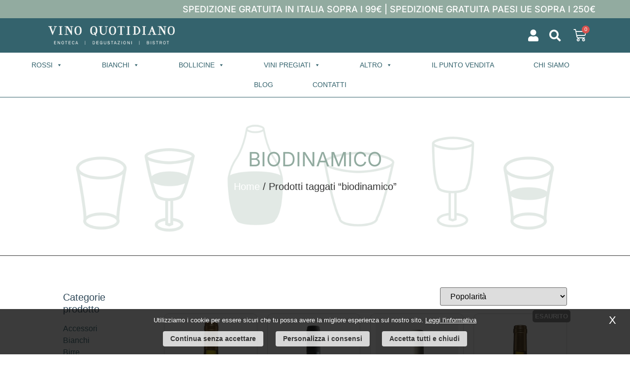

--- FILE ---
content_type: text/html; charset=UTF-8
request_url: https://www.vino-quotidiano.it/product-tag/biodinamico/
body_size: 26089
content:
<!doctype html>
<html lang="it-IT">
<head>
	<meta charset="UTF-8">
	<meta name="viewport" content="width=device-width, initial-scale=1">
	<link rel="profile" href="https://gmpg.org/xfn/11">
					<script>document.documentElement.className = document.documentElement.className + ' yes-js js_active js'</script>
			<meta name='robots' content='index, follow, max-image-preview:large, max-snippet:-1, max-video-preview:-1' />
	<style>img:is([sizes="auto" i], [sizes^="auto," i]) { contain-intrinsic-size: 3000px 1500px }</style>
	<link rel="alternate" hreflang="it" href="https://www.vino-quotidiano.it/product-tag/biodinamico/" />
	<!-- This site is optimized with the Yoast SEO plugin v26.0 - https://yoast.com/wordpress/plugins/seo/ -->
	<title>biodinamico Archivi - Vino Quotidiano</title>
	<link rel="canonical" href="https://www.vino-quotidiano.it/product-tag/biodinamico/" />
	<meta property="og:locale" content="it_IT" />
	<meta property="og:type" content="article" />
	<meta property="og:title" content="biodinamico Archivi - Vino Quotidiano" />
	<meta property="og:url" content="https://www.vino-quotidiano.it/product-tag/biodinamico/" />
	<meta property="og:site_name" content="Vino Quotidiano" />
	<meta name="twitter:card" content="summary_large_image" />
	<script type="application/ld+json" class="yoast-schema-graph">{"@context":"https://schema.org","@graph":[{"@type":"CollectionPage","@id":"https://www.vino-quotidiano.it/product-tag/biodinamico/","url":"https://www.vino-quotidiano.it/product-tag/biodinamico/","name":"biodinamico Archivi - Vino Quotidiano","isPartOf":{"@id":"https://www.vino-quotidiano.it/#website"},"primaryImageOfPage":{"@id":"https://www.vino-quotidiano.it/product-tag/biodinamico/#primaryimage"},"image":{"@id":"https://www.vino-quotidiano.it/product-tag/biodinamico/#primaryimage"},"thumbnailUrl":"https://www.vino-quotidiano.it/wp-content/uploads/2024/07/jean-bourdy-chardonnay-vino-bianco-biodinamico-stile-ossidativo-cote-du-jura-francia-vino-quotidiano-1.jpg","inLanguage":"it-IT"},{"@type":"ImageObject","inLanguage":"it-IT","@id":"https://www.vino-quotidiano.it/product-tag/biodinamico/#primaryimage","url":"https://www.vino-quotidiano.it/wp-content/uploads/2024/07/jean-bourdy-chardonnay-vino-bianco-biodinamico-stile-ossidativo-cote-du-jura-francia-vino-quotidiano-1.jpg","contentUrl":"https://www.vino-quotidiano.it/wp-content/uploads/2024/07/jean-bourdy-chardonnay-vino-bianco-biodinamico-stile-ossidativo-cote-du-jura-francia-vino-quotidiano-1.jpg","width":800,"height":800},{"@type":"WebSite","@id":"https://www.vino-quotidiano.it/#website","url":"https://www.vino-quotidiano.it/","name":"Vino Quotidiano","description":"Enoteca | Degustazioni | Bistrot","publisher":{"@id":"https://www.vino-quotidiano.it/#organization"},"potentialAction":[{"@type":"SearchAction","target":{"@type":"EntryPoint","urlTemplate":"https://www.vino-quotidiano.it/?s={search_term_string}"},"query-input":{"@type":"PropertyValueSpecification","valueRequired":true,"valueName":"search_term_string"}}],"inLanguage":"it-IT"},{"@type":"Organization","@id":"https://www.vino-quotidiano.it/#organization","name":"Vino Quotidiano","url":"https://www.vino-quotidiano.it/","logo":{"@type":"ImageObject","inLanguage":"it-IT","@id":"https://www.vino-quotidiano.it/#/schema/logo/image/","url":"https://www.vino-quotidiano.it/wp-content/uploads/2020/07/vinoquotidiano-logo-light.png","contentUrl":"https://www.vino-quotidiano.it/wp-content/uploads/2020/07/vinoquotidiano-logo-light.png","width":1216,"height":178,"caption":"Vino Quotidiano"},"image":{"@id":"https://www.vino-quotidiano.it/#/schema/logo/image/"}}]}</script>
	<!-- / Yoast SEO plugin. -->


<link rel="alternate" type="application/rss+xml" title="Vino Quotidiano &raquo; Feed" href="https://www.vino-quotidiano.it/feed/" />
<link rel="alternate" type="application/rss+xml" title="Vino Quotidiano &raquo; Feed dei commenti" href="https://www.vino-quotidiano.it/comments/feed/" />
<link rel="alternate" type="application/rss+xml" title="Feed Vino Quotidiano &raquo; biodinamico Tag" href="https://www.vino-quotidiano.it/product-tag/biodinamico/feed/" />
<link rel='stylesheet' id='ar_custom_style-css' href='https://www.vino-quotidiano.it/wp-content/themes/hello-elementor-child/ar_custom_style.css?ver=1' type='text/css' media='all' />
<link rel='stylesheet' id='premium-addons-css' href='https://www.vino-quotidiano.it/wp-content/plugins/premium-addons-for-elementor/assets/frontend/min-css/premium-addons.min.css?ver=4.11.39' type='text/css' media='all' />
<link rel='stylesheet' id='dce-dynamic-visibility-style-css' href='https://www.vino-quotidiano.it/wp-content/plugins/dynamic-visibility-for-elementor/assets/css/dynamic-visibility.css?ver=5.0.16' type='text/css' media='all' />
<link rel='stylesheet' id='wp-block-library-css' href='https://www.vino-quotidiano.it/wp-includes/css/dist/block-library/style.min.css?ver=6.8.3' type='text/css' media='all' />
<link rel='stylesheet' id='jquery-selectBox-css' href='https://www.vino-quotidiano.it/wp-content/plugins/yith-woocommerce-wishlist/assets/css/jquery.selectBox.css?ver=1.2.0' type='text/css' media='all' />
<link rel='stylesheet' id='woocommerce_prettyPhoto_css-css' href='//www.vino-quotidiano.it/wp-content/plugins/woocommerce/assets/css/prettyPhoto.css?ver=3.1.6' type='text/css' media='all' />
<link rel='stylesheet' id='yith-wcwl-main-css' href='https://www.vino-quotidiano.it/wp-content/plugins/yith-woocommerce-wishlist/assets/css/style.css?ver=4.9.0' type='text/css' media='all' />
<style id='yith-wcwl-main-inline-css' type='text/css'>
 :root { --color-add-to-wishlist-background: #333333; --color-add-to-wishlist-text: #FFFFFF; --color-add-to-wishlist-border: #333333; --color-add-to-wishlist-background-hover: #333333; --color-add-to-wishlist-text-hover: #FFFFFF; --color-add-to-wishlist-border-hover: #333333; --rounded-corners-radius: 16px; --color-add-to-cart-background: #333333; --color-add-to-cart-text: #FFFFFF; --color-add-to-cart-border: #333333; --color-add-to-cart-background-hover: #4F4F4F; --color-add-to-cart-text-hover: #FFFFFF; --color-add-to-cart-border-hover: #4F4F4F; --add-to-cart-rounded-corners-radius: 16px; --color-button-style-1-background: #333333; --color-button-style-1-text: #FFFFFF; --color-button-style-1-border: #333333; --color-button-style-1-background-hover: #4F4F4F; --color-button-style-1-text-hover: #FFFFFF; --color-button-style-1-border-hover: #4F4F4F; --color-button-style-2-background: #333333; --color-button-style-2-text: #FFFFFF; --color-button-style-2-border: #333333; --color-button-style-2-background-hover: #4F4F4F; --color-button-style-2-text-hover: #FFFFFF; --color-button-style-2-border-hover: #4F4F4F; --color-wishlist-table-background: #FFFFFF; --color-wishlist-table-text: #6d6c6c; --color-wishlist-table-border: #FFFFFF; --color-headers-background: #F4F4F4; --color-share-button-color: #FFFFFF; --color-share-button-color-hover: #FFFFFF; --color-fb-button-background: #39599E; --color-fb-button-background-hover: #595A5A; --color-tw-button-background: #45AFE2; --color-tw-button-background-hover: #595A5A; --color-pr-button-background: #AB2E31; --color-pr-button-background-hover: #595A5A; --color-em-button-background: #FBB102; --color-em-button-background-hover: #595A5A; --color-wa-button-background: #00A901; --color-wa-button-background-hover: #595A5A; --feedback-duration: 3s }  .yith-wcwl-icon.fa.fa-heart{
color:#98173f !important;
margin-right: 0px !important;
    color: #fff;
    font-size: 20px;
}
 :root { --color-add-to-wishlist-background: #333333; --color-add-to-wishlist-text: #FFFFFF; --color-add-to-wishlist-border: #333333; --color-add-to-wishlist-background-hover: #333333; --color-add-to-wishlist-text-hover: #FFFFFF; --color-add-to-wishlist-border-hover: #333333; --rounded-corners-radius: 16px; --color-add-to-cart-background: #333333; --color-add-to-cart-text: #FFFFFF; --color-add-to-cart-border: #333333; --color-add-to-cart-background-hover: #4F4F4F; --color-add-to-cart-text-hover: #FFFFFF; --color-add-to-cart-border-hover: #4F4F4F; --add-to-cart-rounded-corners-radius: 16px; --color-button-style-1-background: #333333; --color-button-style-1-text: #FFFFFF; --color-button-style-1-border: #333333; --color-button-style-1-background-hover: #4F4F4F; --color-button-style-1-text-hover: #FFFFFF; --color-button-style-1-border-hover: #4F4F4F; --color-button-style-2-background: #333333; --color-button-style-2-text: #FFFFFF; --color-button-style-2-border: #333333; --color-button-style-2-background-hover: #4F4F4F; --color-button-style-2-text-hover: #FFFFFF; --color-button-style-2-border-hover: #4F4F4F; --color-wishlist-table-background: #FFFFFF; --color-wishlist-table-text: #6d6c6c; --color-wishlist-table-border: #FFFFFF; --color-headers-background: #F4F4F4; --color-share-button-color: #FFFFFF; --color-share-button-color-hover: #FFFFFF; --color-fb-button-background: #39599E; --color-fb-button-background-hover: #595A5A; --color-tw-button-background: #45AFE2; --color-tw-button-background-hover: #595A5A; --color-pr-button-background: #AB2E31; --color-pr-button-background-hover: #595A5A; --color-em-button-background: #FBB102; --color-em-button-background-hover: #595A5A; --color-wa-button-background: #00A901; --color-wa-button-background-hover: #595A5A; --feedback-duration: 3s }  .yith-wcwl-icon.fa.fa-heart{
color:#98173f !important;
margin-right: 0px !important;
    color: #fff;
    font-size: 20px;
}
</style>
<style id='global-styles-inline-css' type='text/css'>
:root{--wp--preset--aspect-ratio--square: 1;--wp--preset--aspect-ratio--4-3: 4/3;--wp--preset--aspect-ratio--3-4: 3/4;--wp--preset--aspect-ratio--3-2: 3/2;--wp--preset--aspect-ratio--2-3: 2/3;--wp--preset--aspect-ratio--16-9: 16/9;--wp--preset--aspect-ratio--9-16: 9/16;--wp--preset--color--black: #000000;--wp--preset--color--cyan-bluish-gray: #abb8c3;--wp--preset--color--white: #ffffff;--wp--preset--color--pale-pink: #f78da7;--wp--preset--color--vivid-red: #cf2e2e;--wp--preset--color--luminous-vivid-orange: #ff6900;--wp--preset--color--luminous-vivid-amber: #fcb900;--wp--preset--color--light-green-cyan: #7bdcb5;--wp--preset--color--vivid-green-cyan: #00d084;--wp--preset--color--pale-cyan-blue: #8ed1fc;--wp--preset--color--vivid-cyan-blue: #0693e3;--wp--preset--color--vivid-purple: #9b51e0;--wp--preset--gradient--vivid-cyan-blue-to-vivid-purple: linear-gradient(135deg,rgba(6,147,227,1) 0%,rgb(155,81,224) 100%);--wp--preset--gradient--light-green-cyan-to-vivid-green-cyan: linear-gradient(135deg,rgb(122,220,180) 0%,rgb(0,208,130) 100%);--wp--preset--gradient--luminous-vivid-amber-to-luminous-vivid-orange: linear-gradient(135deg,rgba(252,185,0,1) 0%,rgba(255,105,0,1) 100%);--wp--preset--gradient--luminous-vivid-orange-to-vivid-red: linear-gradient(135deg,rgba(255,105,0,1) 0%,rgb(207,46,46) 100%);--wp--preset--gradient--very-light-gray-to-cyan-bluish-gray: linear-gradient(135deg,rgb(238,238,238) 0%,rgb(169,184,195) 100%);--wp--preset--gradient--cool-to-warm-spectrum: linear-gradient(135deg,rgb(74,234,220) 0%,rgb(151,120,209) 20%,rgb(207,42,186) 40%,rgb(238,44,130) 60%,rgb(251,105,98) 80%,rgb(254,248,76) 100%);--wp--preset--gradient--blush-light-purple: linear-gradient(135deg,rgb(255,206,236) 0%,rgb(152,150,240) 100%);--wp--preset--gradient--blush-bordeaux: linear-gradient(135deg,rgb(254,205,165) 0%,rgb(254,45,45) 50%,rgb(107,0,62) 100%);--wp--preset--gradient--luminous-dusk: linear-gradient(135deg,rgb(255,203,112) 0%,rgb(199,81,192) 50%,rgb(65,88,208) 100%);--wp--preset--gradient--pale-ocean: linear-gradient(135deg,rgb(255,245,203) 0%,rgb(182,227,212) 50%,rgb(51,167,181) 100%);--wp--preset--gradient--electric-grass: linear-gradient(135deg,rgb(202,248,128) 0%,rgb(113,206,126) 100%);--wp--preset--gradient--midnight: linear-gradient(135deg,rgb(2,3,129) 0%,rgb(40,116,252) 100%);--wp--preset--font-size--small: 13px;--wp--preset--font-size--medium: 20px;--wp--preset--font-size--large: 36px;--wp--preset--font-size--x-large: 42px;--wp--preset--spacing--20: 0.44rem;--wp--preset--spacing--30: 0.67rem;--wp--preset--spacing--40: 1rem;--wp--preset--spacing--50: 1.5rem;--wp--preset--spacing--60: 2.25rem;--wp--preset--spacing--70: 3.38rem;--wp--preset--spacing--80: 5.06rem;--wp--preset--shadow--natural: 6px 6px 9px rgba(0, 0, 0, 0.2);--wp--preset--shadow--deep: 12px 12px 50px rgba(0, 0, 0, 0.4);--wp--preset--shadow--sharp: 6px 6px 0px rgba(0, 0, 0, 0.2);--wp--preset--shadow--outlined: 6px 6px 0px -3px rgba(255, 255, 255, 1), 6px 6px rgba(0, 0, 0, 1);--wp--preset--shadow--crisp: 6px 6px 0px rgba(0, 0, 0, 1);}:root { --wp--style--global--content-size: 800px;--wp--style--global--wide-size: 1200px; }:where(body) { margin: 0; }.wp-site-blocks > .alignleft { float: left; margin-right: 2em; }.wp-site-blocks > .alignright { float: right; margin-left: 2em; }.wp-site-blocks > .aligncenter { justify-content: center; margin-left: auto; margin-right: auto; }:where(.wp-site-blocks) > * { margin-block-start: 24px; margin-block-end: 0; }:where(.wp-site-blocks) > :first-child { margin-block-start: 0; }:where(.wp-site-blocks) > :last-child { margin-block-end: 0; }:root { --wp--style--block-gap: 24px; }:root :where(.is-layout-flow) > :first-child{margin-block-start: 0;}:root :where(.is-layout-flow) > :last-child{margin-block-end: 0;}:root :where(.is-layout-flow) > *{margin-block-start: 24px;margin-block-end: 0;}:root :where(.is-layout-constrained) > :first-child{margin-block-start: 0;}:root :where(.is-layout-constrained) > :last-child{margin-block-end: 0;}:root :where(.is-layout-constrained) > *{margin-block-start: 24px;margin-block-end: 0;}:root :where(.is-layout-flex){gap: 24px;}:root :where(.is-layout-grid){gap: 24px;}.is-layout-flow > .alignleft{float: left;margin-inline-start: 0;margin-inline-end: 2em;}.is-layout-flow > .alignright{float: right;margin-inline-start: 2em;margin-inline-end: 0;}.is-layout-flow > .aligncenter{margin-left: auto !important;margin-right: auto !important;}.is-layout-constrained > .alignleft{float: left;margin-inline-start: 0;margin-inline-end: 2em;}.is-layout-constrained > .alignright{float: right;margin-inline-start: 2em;margin-inline-end: 0;}.is-layout-constrained > .aligncenter{margin-left: auto !important;margin-right: auto !important;}.is-layout-constrained > :where(:not(.alignleft):not(.alignright):not(.alignfull)){max-width: var(--wp--style--global--content-size);margin-left: auto !important;margin-right: auto !important;}.is-layout-constrained > .alignwide{max-width: var(--wp--style--global--wide-size);}body .is-layout-flex{display: flex;}.is-layout-flex{flex-wrap: wrap;align-items: center;}.is-layout-flex > :is(*, div){margin: 0;}body .is-layout-grid{display: grid;}.is-layout-grid > :is(*, div){margin: 0;}body{padding-top: 0px;padding-right: 0px;padding-bottom: 0px;padding-left: 0px;}a:where(:not(.wp-element-button)){text-decoration: underline;}:root :where(.wp-element-button, .wp-block-button__link){background-color: #32373c;border-width: 0;color: #fff;font-family: inherit;font-size: inherit;line-height: inherit;padding: calc(0.667em + 2px) calc(1.333em + 2px);text-decoration: none;}.has-black-color{color: var(--wp--preset--color--black) !important;}.has-cyan-bluish-gray-color{color: var(--wp--preset--color--cyan-bluish-gray) !important;}.has-white-color{color: var(--wp--preset--color--white) !important;}.has-pale-pink-color{color: var(--wp--preset--color--pale-pink) !important;}.has-vivid-red-color{color: var(--wp--preset--color--vivid-red) !important;}.has-luminous-vivid-orange-color{color: var(--wp--preset--color--luminous-vivid-orange) !important;}.has-luminous-vivid-amber-color{color: var(--wp--preset--color--luminous-vivid-amber) !important;}.has-light-green-cyan-color{color: var(--wp--preset--color--light-green-cyan) !important;}.has-vivid-green-cyan-color{color: var(--wp--preset--color--vivid-green-cyan) !important;}.has-pale-cyan-blue-color{color: var(--wp--preset--color--pale-cyan-blue) !important;}.has-vivid-cyan-blue-color{color: var(--wp--preset--color--vivid-cyan-blue) !important;}.has-vivid-purple-color{color: var(--wp--preset--color--vivid-purple) !important;}.has-black-background-color{background-color: var(--wp--preset--color--black) !important;}.has-cyan-bluish-gray-background-color{background-color: var(--wp--preset--color--cyan-bluish-gray) !important;}.has-white-background-color{background-color: var(--wp--preset--color--white) !important;}.has-pale-pink-background-color{background-color: var(--wp--preset--color--pale-pink) !important;}.has-vivid-red-background-color{background-color: var(--wp--preset--color--vivid-red) !important;}.has-luminous-vivid-orange-background-color{background-color: var(--wp--preset--color--luminous-vivid-orange) !important;}.has-luminous-vivid-amber-background-color{background-color: var(--wp--preset--color--luminous-vivid-amber) !important;}.has-light-green-cyan-background-color{background-color: var(--wp--preset--color--light-green-cyan) !important;}.has-vivid-green-cyan-background-color{background-color: var(--wp--preset--color--vivid-green-cyan) !important;}.has-pale-cyan-blue-background-color{background-color: var(--wp--preset--color--pale-cyan-blue) !important;}.has-vivid-cyan-blue-background-color{background-color: var(--wp--preset--color--vivid-cyan-blue) !important;}.has-vivid-purple-background-color{background-color: var(--wp--preset--color--vivid-purple) !important;}.has-black-border-color{border-color: var(--wp--preset--color--black) !important;}.has-cyan-bluish-gray-border-color{border-color: var(--wp--preset--color--cyan-bluish-gray) !important;}.has-white-border-color{border-color: var(--wp--preset--color--white) !important;}.has-pale-pink-border-color{border-color: var(--wp--preset--color--pale-pink) !important;}.has-vivid-red-border-color{border-color: var(--wp--preset--color--vivid-red) !important;}.has-luminous-vivid-orange-border-color{border-color: var(--wp--preset--color--luminous-vivid-orange) !important;}.has-luminous-vivid-amber-border-color{border-color: var(--wp--preset--color--luminous-vivid-amber) !important;}.has-light-green-cyan-border-color{border-color: var(--wp--preset--color--light-green-cyan) !important;}.has-vivid-green-cyan-border-color{border-color: var(--wp--preset--color--vivid-green-cyan) !important;}.has-pale-cyan-blue-border-color{border-color: var(--wp--preset--color--pale-cyan-blue) !important;}.has-vivid-cyan-blue-border-color{border-color: var(--wp--preset--color--vivid-cyan-blue) !important;}.has-vivid-purple-border-color{border-color: var(--wp--preset--color--vivid-purple) !important;}.has-vivid-cyan-blue-to-vivid-purple-gradient-background{background: var(--wp--preset--gradient--vivid-cyan-blue-to-vivid-purple) !important;}.has-light-green-cyan-to-vivid-green-cyan-gradient-background{background: var(--wp--preset--gradient--light-green-cyan-to-vivid-green-cyan) !important;}.has-luminous-vivid-amber-to-luminous-vivid-orange-gradient-background{background: var(--wp--preset--gradient--luminous-vivid-amber-to-luminous-vivid-orange) !important;}.has-luminous-vivid-orange-to-vivid-red-gradient-background{background: var(--wp--preset--gradient--luminous-vivid-orange-to-vivid-red) !important;}.has-very-light-gray-to-cyan-bluish-gray-gradient-background{background: var(--wp--preset--gradient--very-light-gray-to-cyan-bluish-gray) !important;}.has-cool-to-warm-spectrum-gradient-background{background: var(--wp--preset--gradient--cool-to-warm-spectrum) !important;}.has-blush-light-purple-gradient-background{background: var(--wp--preset--gradient--blush-light-purple) !important;}.has-blush-bordeaux-gradient-background{background: var(--wp--preset--gradient--blush-bordeaux) !important;}.has-luminous-dusk-gradient-background{background: var(--wp--preset--gradient--luminous-dusk) !important;}.has-pale-ocean-gradient-background{background: var(--wp--preset--gradient--pale-ocean) !important;}.has-electric-grass-gradient-background{background: var(--wp--preset--gradient--electric-grass) !important;}.has-midnight-gradient-background{background: var(--wp--preset--gradient--midnight) !important;}.has-small-font-size{font-size: var(--wp--preset--font-size--small) !important;}.has-medium-font-size{font-size: var(--wp--preset--font-size--medium) !important;}.has-large-font-size{font-size: var(--wp--preset--font-size--large) !important;}.has-x-large-font-size{font-size: var(--wp--preset--font-size--x-large) !important;}
:root :where(.wp-block-pullquote){font-size: 1.5em;line-height: 1.6;}
</style>
<link rel='stylesheet' id='woocommerce-layout-css' href='https://www.vino-quotidiano.it/wp-content/plugins/woocommerce/assets/css/woocommerce-layout.css?ver=10.2.3' type='text/css' media='all' />
<link rel='stylesheet' id='woocommerce-smallscreen-css' href='https://www.vino-quotidiano.it/wp-content/plugins/woocommerce/assets/css/woocommerce-smallscreen.css?ver=10.2.3' type='text/css' media='only screen and (max-width: 768px)' />
<link rel='stylesheet' id='woocommerce-general-css' href='https://www.vino-quotidiano.it/wp-content/plugins/woocommerce/assets/css/woocommerce.css?ver=10.2.3' type='text/css' media='all' />
<style id='woocommerce-inline-inline-css' type='text/css'>
.woocommerce form .form-row .required { visibility: visible; }
</style>
<link rel='stylesheet' id='aws-style-css' href='https://www.vino-quotidiano.it/wp-content/plugins/advanced-woo-search/assets/css/common.min.css?ver=3.44' type='text/css' media='all' />
<link rel='stylesheet' id='megamenu-css' href='https://www.vino-quotidiano.it/wp-content/uploads/maxmegamenu/style.css?ver=bc3754' type='text/css' media='all' />
<link rel='stylesheet' id='dashicons-css' href='https://www.vino-quotidiano.it/wp-includes/css/dashicons.min.css?ver=6.8.3' type='text/css' media='all' />
<style id='dashicons-inline-css' type='text/css'>
[data-font="Dashicons"]:before {font-family: 'Dashicons' !important;content: attr(data-icon) !important;speak: none !important;font-weight: normal !important;font-variant: normal !important;text-transform: none !important;line-height: 1 !important;font-style: normal !important;-webkit-font-smoothing: antialiased !important;-moz-osx-font-smoothing: grayscale !important;}
</style>
<link rel='stylesheet' id='brands-styles-css' href='https://www.vino-quotidiano.it/wp-content/plugins/woocommerce/assets/css/brands.css?ver=10.2.3' type='text/css' media='all' />
<link rel='stylesheet' id='hello-elementor-style-css' href='https://www.vino-quotidiano.it/wp-content/themes/hello-elementor/style.css?ver=6.8.3' type='text/css' media='all' />
<link rel='stylesheet' id='hello-elementor-child-style-css' href='https://www.vino-quotidiano.it/wp-content/themes/hello-elementor-child/style.css?ver=6.8.3' type='text/css' media='all' />
<link rel='stylesheet' id='hello-elementor-css' href='https://www.vino-quotidiano.it/wp-content/themes/hello-elementor/assets/css/reset.css?ver=3.4.4' type='text/css' media='all' />
<link rel='stylesheet' id='hello-elementor-theme-style-css' href='https://www.vino-quotidiano.it/wp-content/themes/hello-elementor/assets/css/theme.css?ver=3.4.4' type='text/css' media='all' />
<link rel='stylesheet' id='hello-elementor-header-footer-css' href='https://www.vino-quotidiano.it/wp-content/themes/hello-elementor/assets/css/header-footer.css?ver=3.4.4' type='text/css' media='all' />
<link rel='stylesheet' id='e-sticky-css' href='https://www.vino-quotidiano.it/wp-content/plugins/elementor-pro/assets/css/modules/sticky.min.css?ver=3.32.1' type='text/css' media='all' />
<link rel='stylesheet' id='elementor-frontend-css' href='https://www.vino-quotidiano.it/wp-content/plugins/elementor/assets/css/frontend.min.css?ver=3.32.2' type='text/css' media='all' />
<link rel='stylesheet' id='widget-image-css' href='https://www.vino-quotidiano.it/wp-content/plugins/elementor/assets/css/widget-image.min.css?ver=3.32.2' type='text/css' media='all' />
<link rel='stylesheet' id='widget-icon-list-css' href='https://www.vino-quotidiano.it/wp-content/plugins/elementor/assets/css/widget-icon-list.min.css?ver=3.32.2' type='text/css' media='all' />
<link rel='stylesheet' id='widget-search-form-css' href='https://www.vino-quotidiano.it/wp-content/plugins/elementor-pro/assets/css/widget-search-form.min.css?ver=3.32.1' type='text/css' media='all' />
<link rel='stylesheet' id='elementor-icons-shared-0-css' href='https://www.vino-quotidiano.it/wp-content/plugins/elementor/assets/lib/font-awesome/css/fontawesome.min.css?ver=5.15.3' type='text/css' media='all' />
<link rel='stylesheet' id='elementor-icons-fa-solid-css' href='https://www.vino-quotidiano.it/wp-content/plugins/elementor/assets/lib/font-awesome/css/solid.min.css?ver=5.15.3' type='text/css' media='all' />
<link rel='stylesheet' id='widget-woocommerce-menu-cart-css' href='https://www.vino-quotidiano.it/wp-content/plugins/elementor-pro/assets/css/widget-woocommerce-menu-cart.min.css?ver=3.32.1' type='text/css' media='all' />
<link rel='stylesheet' id='swiper-css' href='https://www.vino-quotidiano.it/wp-content/plugins/elementor/assets/lib/swiper/v8/css/swiper.min.css?ver=8.4.5' type='text/css' media='all' />
<link rel='stylesheet' id='e-swiper-css' href='https://www.vino-quotidiano.it/wp-content/plugins/elementor/assets/css/conditionals/e-swiper.min.css?ver=3.32.2' type='text/css' media='all' />
<link rel='stylesheet' id='widget-heading-css' href='https://www.vino-quotidiano.it/wp-content/plugins/elementor/assets/css/widget-heading.min.css?ver=3.32.2' type='text/css' media='all' />
<link rel='stylesheet' id='widget-nav-menu-css' href='https://www.vino-quotidiano.it/wp-content/plugins/elementor-pro/assets/css/widget-nav-menu.min.css?ver=3.32.1' type='text/css' media='all' />
<link rel='stylesheet' id='widget-woocommerce-products-css' href='https://www.vino-quotidiano.it/wp-content/plugins/elementor-pro/assets/css/widget-woocommerce-products.min.css?ver=3.32.1' type='text/css' media='all' />
<link rel='stylesheet' id='elementor-icons-css' href='https://www.vino-quotidiano.it/wp-content/plugins/elementor/assets/lib/eicons/css/elementor-icons.min.css?ver=5.44.0' type='text/css' media='all' />
<link rel='stylesheet' id='elementor-post-11186-css' href='https://www.vino-quotidiano.it/wp-content/uploads/elementor/css/post-11186.css?ver=1766416162' type='text/css' media='all' />
<link rel='stylesheet' id='font-awesome-5-all-css' href='https://www.vino-quotidiano.it/wp-content/plugins/elementor/assets/lib/font-awesome/css/all.min.css?ver=4.11.39' type='text/css' media='all' />
<link rel='stylesheet' id='font-awesome-4-shim-css' href='https://www.vino-quotidiano.it/wp-content/plugins/elementor/assets/lib/font-awesome/css/v4-shims.min.css?ver=3.32.2' type='text/css' media='all' />
<link rel='stylesheet' id='elementor-post-11250-css' href='https://www.vino-quotidiano.it/wp-content/uploads/elementor/css/post-11250.css?ver=1766416162' type='text/css' media='all' />
<link rel='stylesheet' id='elementor-post-11242-css' href='https://www.vino-quotidiano.it/wp-content/uploads/elementor/css/post-11242.css?ver=1766416162' type='text/css' media='all' />
<link rel='stylesheet' id='elementor-post-11412-css' href='https://www.vino-quotidiano.it/wp-content/uploads/elementor/css/post-11412.css?ver=1766416162' type='text/css' media='all' />
<style id='hide_field_class_style-inline-css' type='text/css'>
.cfef-hidden {
			display: none !important;
	}
</style>
<link rel='stylesheet' id='elementor-gf-local-inter-css' href='https://www.vino-quotidiano.it/wp-content/uploads/elementor/google-fonts/css/inter.css?ver=1753185917' type='text/css' media='all' />
<link rel='stylesheet' id='elementor-gf-local-montserrat-css' href='https://www.vino-quotidiano.it/wp-content/uploads/elementor/google-fonts/css/montserrat.css?ver=1753185922' type='text/css' media='all' />
<script src="https://www.vino-quotidiano.it/wp-includes/js/jquery/jquery.min.js?ver=3.7.1" id="jquery-core-js"></script>
<script src="https://www.vino-quotidiano.it/wp-includes/js/jquery/jquery-migrate.min.js?ver=3.4.1" id="jquery-migrate-js"></script>
<script src="https://www.vino-quotidiano.it/wp-content/plugins/woocommerce/assets/js/jquery-blockui/jquery.blockUI.min.js?ver=2.7.0-wc.10.2.3" id="jquery-blockui-js" defer data-wp-strategy="defer"></script>
<script id="wc-add-to-cart-js-extra">
var wc_add_to_cart_params = {"ajax_url":"\/wp-admin\/admin-ajax.php","wc_ajax_url":"\/?wc-ajax=%%endpoint%%","i18n_view_cart":"Visualizza carrello","cart_url":"https:\/\/www.vino-quotidiano.it\/prodotti\/cart\/","is_cart":"","cart_redirect_after_add":"no"};
</script>
<script src="https://www.vino-quotidiano.it/wp-content/plugins/woocommerce/assets/js/frontend/add-to-cart.min.js?ver=10.2.3" id="wc-add-to-cart-js" defer data-wp-strategy="defer"></script>
<script src="https://www.vino-quotidiano.it/wp-content/plugins/woocommerce/assets/js/js-cookie/js.cookie.min.js?ver=2.1.4-wc.10.2.3" id="js-cookie-js" defer data-wp-strategy="defer"></script>
<script id="woocommerce-js-extra">
var woocommerce_params = {"ajax_url":"\/wp-admin\/admin-ajax.php","wc_ajax_url":"\/?wc-ajax=%%endpoint%%","i18n_password_show":"Mostra password","i18n_password_hide":"Nascondi password"};
</script>
<script src="https://www.vino-quotidiano.it/wp-content/plugins/woocommerce/assets/js/frontend/woocommerce.min.js?ver=10.2.3" id="woocommerce-js" defer data-wp-strategy="defer"></script>
<script src="https://www.vino-quotidiano.it/wp-content/plugins/elementor/assets/lib/font-awesome/js/v4-shims.min.js?ver=3.32.2" id="font-awesome-4-shim-js"></script>
<link rel="https://api.w.org/" href="https://www.vino-quotidiano.it/wp-json/" /><link rel="alternate" title="JSON" type="application/json" href="https://www.vino-quotidiano.it/wp-json/wp/v2/product_tag/953" />
<!-- This website runs the Product Feed PRO for WooCommerce by AdTribes.io plugin - version woocommercesea_option_installed_version -->
    <!-- Meta Pixel Code -->
    <script>
    !function(f,b,e,v,n,t,s)
    {if(f.fbq)return;n=f.fbq=function(){n.callMethod?
    n.callMethod.apply(n,arguments):n.queue.push(arguments)};
    if(!f._fbq)f._fbq=n;n.push=n;n.loaded=!0;n.version='2.0';
    n.queue=[];t=b.createElement(e);t.async=!0;
    t.src=v;s=b.getElementsByTagName(e)[0];
    s.parentNode.insertBefore(t,s)}(window, document,'script',
    'https://connect.facebook.net/en_US/fbevents.js');
    fbq('init', '495084713696925');
    fbq('track', 'PageView');
    </script>
    <noscript>
      <img height="1" width="1" style="display:none"
      src="https://www.facebook.com/tr?id=495084713696925&ev=PageView&noscript=1"/>
    </noscript>
    <!-- End Meta Pixel Code -->
    	<noscript><style>.woocommerce-product-gallery{ opacity: 1 !important; }</style></noscript>
	<meta name="generator" content="Elementor 3.32.2; features: additional_custom_breakpoints; settings: css_print_method-external, google_font-enabled, font_display-auto">
			<style>
				.e-con.e-parent:nth-of-type(n+4):not(.e-lazyloaded):not(.e-no-lazyload),
				.e-con.e-parent:nth-of-type(n+4):not(.e-lazyloaded):not(.e-no-lazyload) * {
					background-image: none !important;
				}
				@media screen and (max-height: 1024px) {
					.e-con.e-parent:nth-of-type(n+3):not(.e-lazyloaded):not(.e-no-lazyload),
					.e-con.e-parent:nth-of-type(n+3):not(.e-lazyloaded):not(.e-no-lazyload) * {
						background-image: none !important;
					}
				}
				@media screen and (max-height: 640px) {
					.e-con.e-parent:nth-of-type(n+2):not(.e-lazyloaded):not(.e-no-lazyload),
					.e-con.e-parent:nth-of-type(n+2):not(.e-lazyloaded):not(.e-no-lazyload) * {
						background-image: none !important;
					}
				}
			</style>
			<link rel="icon" href="https://www.vino-quotidiano.it/wp-content/uploads/2023/02/favicon.png" sizes="32x32" />
<link rel="icon" href="https://www.vino-quotidiano.it/wp-content/uploads/2023/02/favicon.png" sizes="192x192" />
<link rel="apple-touch-icon" href="https://www.vino-quotidiano.it/wp-content/uploads/2023/02/favicon.png" />
<meta name="msapplication-TileImage" content="https://www.vino-quotidiano.it/wp-content/uploads/2023/02/favicon.png" />
<style type="text/css">/** Mega Menu CSS: fs **/</style>
</head>
<body class="archive tax-product_tag term-biodinamico term-953 wp-custom-logo wp-embed-responsive wp-theme-hello-elementor wp-child-theme-hello-elementor-child theme-hello-elementor woocommerce woocommerce-page woocommerce-no-js mega-menu-menu-1 hello-elementor-default elementor-page-11412 elementor-default elementor-template-full-width elementor-kit-11186">


<a class="skip-link screen-reader-text" href="#content">Vai al contenuto</a>

		<header data-elementor-type="header" data-elementor-id="11250" class="elementor elementor-11250 elementor-location-header" data-elementor-post-type="elementor_library">
					<section class="elementor-section elementor-top-section elementor-element elementor-element-ed5e5c8 elementor-hidden-mobile elementor-section-boxed elementor-section-height-default elementor-section-height-default" data-id="ed5e5c8" data-element_type="section" data-settings="{&quot;background_background&quot;:&quot;classic&quot;,&quot;sticky&quot;:&quot;top&quot;,&quot;sticky_on&quot;:[&quot;desktop&quot;,&quot;tablet&quot;,&quot;mobile&quot;],&quot;sticky_offset&quot;:0,&quot;sticky_effects_offset&quot;:0,&quot;sticky_anchor_link_offset&quot;:0}">
						<div class="elementor-container elementor-column-gap-default">
					<div class="elementor-column elementor-col-100 elementor-top-column elementor-element elementor-element-e9e34d2" data-id="e9e34d2" data-element_type="column">
			<div class="elementor-widget-wrap elementor-element-populated">
						<div class="elementor-element elementor-element-a6f5a72 elementor-widget elementor-widget-text-editor" data-id="a6f5a72" data-element_type="widget" data-widget_type="text-editor.default">
				<div class="elementor-widget-container">
									<div>Spedizione gratuita in Italia sopra i 99€ | spedizione gratuita Paesi UE sopra i 250€</div>								</div>
				</div>
					</div>
		</div>
					</div>
		</section>
				<section class="elementor-section elementor-top-section elementor-element elementor-element-3d20a76 elementor-hidden-mobile elementor-hidden-tablet elementor-section-boxed elementor-section-height-default elementor-section-height-default" data-id="3d20a76" data-element_type="section" data-settings="{&quot;background_background&quot;:&quot;classic&quot;,&quot;sticky&quot;:&quot;top&quot;,&quot;sticky_on&quot;:[&quot;desktop&quot;,&quot;tablet&quot;,&quot;mobile&quot;],&quot;sticky_offset&quot;:0,&quot;sticky_effects_offset&quot;:0,&quot;sticky_anchor_link_offset&quot;:0}">
						<div class="elementor-container elementor-column-gap-default">
					<div class="elementor-column elementor-col-50 elementor-top-column elementor-element elementor-element-a8a58a4" data-id="a8a58a4" data-element_type="column">
			<div class="elementor-widget-wrap elementor-element-populated">
						<div class="elementor-element elementor-element-2e3bdd1 elementor-widget elementor-widget-theme-site-logo elementor-widget-image" data-id="2e3bdd1" data-element_type="widget" data-widget_type="theme-site-logo.default">
				<div class="elementor-widget-container">
											<a href="https://www.vino-quotidiano.it">
			<img fetchpriority="high" width="1216" height="178" src="https://www.vino-quotidiano.it/wp-content/uploads/2020/07/cropped-vinoquotidiano-logo-light.png" class="attachment-full size-full wp-image-11247" alt="cropped vinoquotidiano logo light" srcset="https://www.vino-quotidiano.it/wp-content/uploads/2020/07/cropped-vinoquotidiano-logo-light.png 1216w, https://www.vino-quotidiano.it/wp-content/uploads/2020/07/cropped-vinoquotidiano-logo-light-300x44.png 300w, https://www.vino-quotidiano.it/wp-content/uploads/2020/07/cropped-vinoquotidiano-logo-light-1024x150.png 1024w, https://www.vino-quotidiano.it/wp-content/uploads/2020/07/cropped-vinoquotidiano-logo-light-768x112.png 768w, https://www.vino-quotidiano.it/wp-content/uploads/2020/07/cropped-vinoquotidiano-logo-light-600x88.png 600w, https://www.vino-quotidiano.it/wp-content/uploads/2020/07/cropped-vinoquotidiano-logo-light-1080x158.png 1080w" sizes="(max-width: 1216px) 100vw, 1216px" />				</a>
											</div>
				</div>
					</div>
		</div>
				<div class="elementor-column elementor-col-50 elementor-top-column elementor-element elementor-element-42488a5" data-id="42488a5" data-element_type="column">
			<div class="elementor-widget-wrap elementor-element-populated">
						<div class="elementor-element elementor-element-d9a9856 elementor-icon-list--layout-inline elementor-align-right elementor-widget__width-auto elementor-list-item-link-full_width elementor-widget elementor-widget-icon-list" data-id="d9a9856" data-element_type="widget" data-widget_type="icon-list.default">
				<div class="elementor-widget-container">
							<ul class="elementor-icon-list-items elementor-inline-items">
							<li class="elementor-icon-list-item elementor-inline-item">
											<a href="https://www.vino-quotidiano.it/shop/my-account/">

												<span class="elementor-icon-list-icon">
							<i aria-hidden="true" class="fas fa-user"></i>						</span>
										<span class="elementor-icon-list-text"></span>
											</a>
									</li>
						</ul>
						</div>
				</div>
				<div class="elementor-element elementor-element-fbd4625 elementor-search-form--skin-full_screen elementor-widget__width-auto elementor-widget elementor-widget-search-form" data-id="fbd4625" data-element_type="widget" data-settings="{&quot;skin&quot;:&quot;full_screen&quot;}" data-widget_type="search-form.default">
				<div class="elementor-widget-container">
					<style>
                            .elementor-search-form--skin-full_screen .elementor-search-form__container {
                                overflow: hidden;
                                align-items: flex-start !important;
                                padding-top: 100px !important;
                            }
                            .elementor-search-form--full-screen .aws-container {
                                width: 100%;
                            }
                            .elementor-search-form--full-screen .aws-container .aws-search-form {
                                height: auto !important;
                            }
                            .elementor-search-form--full-screen .aws-container .aws-search-form .aws-search-btn.aws-form-btn {
                                display: none;
                            }
                            .elementor-search-form--full-screen .aws-container .aws-search-field {
                                border-bottom: 1px solid #fff !important;
                                font-size: 50px !important;
                                text-align: center !important;
                                line-height: 1.5 !important;
                                color: #7a7a7a !important;
                            }
                            .elementor-search-form--full-screen .aws-container .aws-search-field:focus {
                                background-color: transparent !important;
                            }
                        </style>		<search role="search">
			<div class="elementor-search-form" action="https://www.vino-quotidiano.it" method="get">
												<div class="elementor-search-form__toggle" role="button" tabindex="0" aria-label="Cerca">
					<i aria-hidden="true" class="fas fa-search"></i>				</div>
								<div class="elementor-search-form__container">
					<label class="elementor-screen-only" for="elementor-search-form-fbd4625">Cerca</label>

					
					<div class="aws-container" data-url="/?wc-ajax=aws_action" data-siteurl="https://www.vino-quotidiano.it" data-lang="" data-show-loader="true" data-show-more="true" data-show-page="true" data-ajax-search="true" data-show-clear="true" data-mobile-screen="false" data-use-analytics="false" data-min-chars="1" data-buttons-order="2" data-timeout="300" data-is-mobile="false" data-page-id="953" data-tax="product_tag" ><form class="aws-search-form" action="https://www.vino-quotidiano.it/" method="get" role="search" ><div class="aws-wrapper"><label class="aws-search-label" for="696e24c9376a9">Cerca</label><input type="search" name="s" id="696e24c9376a9" value="" class="aws-search-field" placeholder="Cerca" autocomplete="off" /><input type="hidden" name="post_type" value="product"><input type="hidden" name="type_aws" value="true"><div class="aws-search-clear"><span>×</span></div><div class="aws-loader"></div></div><div class="aws-search-btn aws-form-btn"><span class="aws-search-btn_icon"><svg focusable="false" xmlns="http://www.w3.org/2000/svg" viewBox="0 0 24 24" width="24px"><path d="M15.5 14h-.79l-.28-.27C15.41 12.59 16 11.11 16 9.5 16 5.91 13.09 3 9.5 3S3 5.91 3 9.5 5.91 16 9.5 16c1.61 0 3.09-.59 4.23-1.57l.27.28v.79l5 4.99L20.49 19l-4.99-5zm-6 0C7.01 14 5 11.99 5 9.5S7.01 5 9.5 5 14 7.01 14 9.5 11.99 14 9.5 14z"></path></svg></span></div></form></div>
					
					
										<div class="dialog-lightbox-close-button dialog-close-button" role="button" tabindex="0" aria-label="Chiudi questo box di ricerca.">
						<i aria-hidden="true" class="eicon-close"></i>					</div>
									</div>
			</div>
		</search>
						</div>
				</div>
				<div class="elementor-element elementor-element-949a87e elementor-widget__width-auto toggle-icon--cart-medium elementor-menu-cart--items-indicator-bubble elementor-menu-cart--cart-type-side-cart elementor-menu-cart--show-remove-button-yes elementor-widget elementor-widget-woocommerce-menu-cart" data-id="949a87e" data-element_type="widget" data-settings="{&quot;cart_type&quot;:&quot;side-cart&quot;,&quot;open_cart&quot;:&quot;click&quot;,&quot;automatically_open_cart&quot;:&quot;no&quot;}" data-widget_type="woocommerce-menu-cart.default">
				<div class="elementor-widget-container">
							<div class="elementor-menu-cart__wrapper">
							<div class="elementor-menu-cart__toggle_wrapper">
					<div class="elementor-menu-cart__container elementor-lightbox" aria-hidden="true">
						<div class="elementor-menu-cart__main" aria-hidden="true">
									<div class="elementor-menu-cart__close-button">
					</div>
									<div class="widget_shopping_cart_content">
															</div>
						</div>
					</div>
							<div class="elementor-menu-cart__toggle elementor-button-wrapper">
			<a id="elementor-menu-cart__toggle_button" href="#" class="elementor-menu-cart__toggle_button elementor-button elementor-size-sm" aria-expanded="false">
				<span class="elementor-button-text"><span class="woocommerce-Price-amount amount"><bdi><span class="woocommerce-Price-currencySymbol">&euro;</span>0,00</bdi></span></span>
				<span class="elementor-button-icon">
					<span class="elementor-button-icon-qty" data-counter="0">0</span>
					<i class="eicon-cart-medium"></i>					<span class="elementor-screen-only">Carrello</span>
				</span>
			</a>
		</div>
						</div>
					</div> <!-- close elementor-menu-cart__wrapper -->
						</div>
				</div>
					</div>
		</div>
					</div>
		</section>
				<section class="elementor-section elementor-top-section elementor-element elementor-element-a27045b elementor-section-full_width elementor-hidden-mobile elementor-hidden-tablet elementor-section-height-default elementor-section-height-default" data-id="a27045b" data-element_type="section" data-settings="{&quot;background_background&quot;:&quot;classic&quot;,&quot;sticky&quot;:&quot;top&quot;,&quot;sticky_offset&quot;:70,&quot;sticky_on&quot;:[&quot;desktop&quot;,&quot;tablet&quot;,&quot;mobile&quot;],&quot;sticky_effects_offset&quot;:0,&quot;sticky_anchor_link_offset&quot;:0}">
						<div class="elementor-container elementor-column-gap-default">
					<div class="elementor-column elementor-col-100 elementor-top-column elementor-element elementor-element-24e2c5b" data-id="24e2c5b" data-element_type="column">
			<div class="elementor-widget-wrap elementor-element-populated">
						<div class="elementor-element elementor-element-c750ac0 elementor-widget elementor-widget-wp-widget-maxmegamenu" data-id="c750ac0" data-element_type="widget" data-widget_type="wp-widget-maxmegamenu.default">
				<div class="elementor-widget-container">
					<div id="mega-menu-wrap-menu-1" class="mega-menu-wrap"><div class="mega-menu-toggle"><div class="mega-toggle-blocks-left"></div><div class="mega-toggle-blocks-center"></div><div class="mega-toggle-blocks-right"><div class='mega-toggle-block mega-menu-toggle-animated-block mega-toggle-block-1' id='mega-toggle-block-1'><button aria-label="Toggle Menu" class="mega-toggle-animated mega-toggle-animated-slider" type="button" aria-expanded="false">
                  <span class="mega-toggle-animated-box">
                    <span class="mega-toggle-animated-inner"></span>
                  </span>
                </button></div></div></div><ul id="mega-menu-menu-1" class="mega-menu max-mega-menu mega-menu-horizontal mega-no-js" data-event="hover_intent" data-effect="disabled" data-effect-speed="200" data-effect-mobile="slide_left" data-effect-speed-mobile="200" data-mobile-force-width="false" data-second-click="close" data-document-click="collapse" data-vertical-behaviour="accordion" data-breakpoint="1024" data-unbind="true" data-mobile-state="expand_active" data-mobile-direction="vertical" data-hover-intent-timeout="300" data-hover-intent-interval="100"><li class="mega-menu-item mega-menu-item-type-taxonomy mega-menu-item-object-product_cat mega-menu-item-has-children mega-menu-megamenu mega-align-bottom-left mega-menu-megamenu mega-menu-item-4780" id="mega-menu-item-4780"><a class="mega-menu-link" href="https://www.vino-quotidiano.it/product-category/rossi/" aria-expanded="false" tabindex="0">Rossi<span class="mega-indicator" aria-hidden="true"></span></a>
<ul class="mega-sub-menu">
<li class="mega-menu-item mega-menu-item-type-custom mega-menu-item-object-custom mega-menu-item-has-children mega-menu-column-standard mega-menu-columns-1-of-2 mega-menu-item-4802" style="--columns:2; --span:1" id="mega-menu-item-4802"><a class="mega-menu-link" href="https://www.vino-quotidiano.it/product-category/rossi/italia/">Italia<span class="mega-indicator" aria-hidden="true"></span></a>
	<ul class="mega-sub-menu">
<li class="mega-menu-item mega-menu-item-type-custom mega-menu-item-object-custom mega-menu-item-4819" id="mega-menu-item-4819"><a class="mega-menu-link" href="https://www.vino-quotidiano.it/product-category/rossi/italia/trentino-alto-adige-italia/">Trentino Alto Adige</a></li><li class="mega-menu-item mega-menu-item-type-custom mega-menu-item-object-custom mega-menu-item-4808" id="mega-menu-item-4808"><a class="mega-menu-link" href="https://www.vino-quotidiano.it/product-category/rossi/italia/friuli-venezia-giulia/">Friuli Venezia Giulia</a></li><li class="mega-menu-item mega-menu-item-type-custom mega-menu-item-object-custom mega-menu-item-4822" id="mega-menu-item-4822"><a class="mega-menu-link" href="https://www.vino-quotidiano.it/product-category/rossi/italia/veneto/">Veneto</a></li><li class="mega-menu-item mega-menu-item-type-custom mega-menu-item-object-custom mega-menu-item-4814" id="mega-menu-item-4814"><a class="mega-menu-link" href="https://www.vino-quotidiano.it/product-category/rossi/italia/piemonte/">Piemonte</a></li><li class="mega-menu-item mega-menu-item-type-custom mega-menu-item-object-custom mega-menu-item-4818" id="mega-menu-item-4818"><a class="mega-menu-link" href="https://www.vino-quotidiano.it/product-category/rossi/italia/toscana/">Toscana</a></li><li class="mega-menu-item mega-menu-item-type-custom mega-menu-item-object-custom mega-menu-item-4811" id="mega-menu-item-4811"><a class="mega-menu-link" href="https://www.vino-quotidiano.it/product-category/rossi/italia/lombardia/">Lombardia</a></li><li class="mega-menu-item mega-menu-item-type-taxonomy mega-menu-item-object-product_cat mega-menu-item-5046" id="mega-menu-item-5046"><a class="mega-menu-link" href="https://www.vino-quotidiano.it/product-category/rossi/italia/">Altro</a></li>	</ul>
</li><li class="mega-menu-item mega-menu-item-type-custom mega-menu-item-object-custom mega-menu-item-has-children mega-menu-column-standard mega-menu-columns-1-of-2 mega-menu-item-4823" style="--columns:2; --span:1" id="mega-menu-item-4823"><a class="mega-menu-link" href="https://www.vino-quotidiano.it/product-category/rossi/estero/">Estero<span class="mega-indicator" aria-hidden="true"></span></a>
	<ul class="mega-sub-menu">
<li class="mega-menu-item mega-menu-item-type-custom mega-menu-item-object-custom mega-menu-item-4829" id="mega-menu-item-4829"><a class="mega-menu-link" href="https://www.vino-quotidiano.it/product-category/rossi/estero/francia/">Francia</a></li><li class="mega-menu-item mega-menu-item-type-custom mega-menu-item-object-custom mega-menu-item-4826" id="mega-menu-item-4826"><a class="mega-menu-link" href="https://www.vino-quotidiano.it/product-category/rossi/estero/austria/">Austria</a></li><li class="mega-menu-item mega-menu-item-type-custom mega-menu-item-object-custom mega-menu-item-5047" id="mega-menu-item-5047"><a class="mega-menu-link" href="https://www.vino-quotidiano.it/product-category/rossi/estero/argentina/">Argentina</a></li><li class="mega-menu-item mega-menu-item-type-custom mega-menu-item-object-custom mega-menu-item-5048" id="mega-menu-item-5048"><a class="mega-menu-link" href="https://www.vino-quotidiano.it/product-category/rossi/estero/australia/">Australia</a></li><li class="mega-menu-item mega-menu-item-type-custom mega-menu-item-object-custom mega-menu-item-4827" id="mega-menu-item-4827"><a class="mega-menu-link" href="https://www.vino-quotidiano.it/product-category/rossi/estero/california/">California</a></li><li class="mega-menu-item mega-menu-item-type-custom mega-menu-item-object-custom mega-menu-item-4828" id="mega-menu-item-4828"><a class="mega-menu-link" href="https://www.vino-quotidiano.it/product-category/rossi/estero/cile/">Cile</a></li><li class="mega-menu-item mega-menu-item-type-custom mega-menu-item-object-custom mega-menu-item-4830" id="mega-menu-item-4830"><a class="mega-menu-link" href="https://www.vino-quotidiano.it/product-category/rossi/estero/nuova-zelanda/">Nuova Zelanda</a></li><li class="mega-menu-item mega-menu-item-type-custom mega-menu-item-object-custom mega-menu-item-4831" id="mega-menu-item-4831"><a class="mega-menu-link" href="https://www.vino-quotidiano.it/product-category/rossi/estero/slovenia/">Slovenia</a></li><li class="mega-menu-item mega-menu-item-type-custom mega-menu-item-object-custom mega-menu-item-4832" id="mega-menu-item-4832"><a class="mega-menu-link" href="https://www.vino-quotidiano.it/product-category/rossi/estero/spagna/">Spagna</a></li><li class="mega-menu-item mega-menu-item-type-custom mega-menu-item-object-custom mega-menu-item-5049" id="mega-menu-item-5049"><a class="mega-menu-link" href="https://www.vino-quotidiano.it/product-category/rossi/estero/">Altro</a></li>	</ul>
</li></ul>
</li><li class="mega-menu-item mega-menu-item-type-taxonomy mega-menu-item-object-product_cat mega-menu-item-has-children mega-menu-megamenu mega-align-bottom-left mega-menu-megamenu mega-menu-item-4781" id="mega-menu-item-4781"><a class="mega-menu-link" href="https://www.vino-quotidiano.it/product-category/bianchi/" aria-expanded="false" tabindex="0">Bianchi<span class="mega-indicator" aria-hidden="true"></span></a>
<ul class="mega-sub-menu">
<li class="mega-menu-item mega-menu-item-type-custom mega-menu-item-object-custom mega-menu-item-has-children mega-menu-column-standard mega-menu-columns-3-of-6 mega-menu-item-4839" style="--columns:6; --span:3" id="mega-menu-item-4839"><a class="mega-menu-link" href="https://www.vino-quotidiano.it/product-category/bianchi/italia-bianchi/">Italia<span class="mega-indicator" aria-hidden="true"></span></a>
	<ul class="mega-sub-menu">
<li class="mega-menu-item mega-menu-item-type-custom mega-menu-item-object-custom mega-menu-item-4870" id="mega-menu-item-4870"><a class="mega-menu-link" href="https://www.vino-quotidiano.it/product-category/bianchi/italia-bianchi/trentino-alto-adige-italia-bianchi/">Trentino Alto Adige</a></li><li class="mega-menu-item mega-menu-item-type-taxonomy mega-menu-item-object-product_cat mega-menu-item-4859" id="mega-menu-item-4859"><a class="mega-menu-link" href="https://www.vino-quotidiano.it/product-category/bianchi/italia-bianchi/friuli-venezia-giulia-italia-bianchi/">Friuli-Venezia-Giulia</a></li><li class="mega-menu-item mega-menu-item-type-custom mega-menu-item-object-custom mega-menu-item-4873" id="mega-menu-item-4873"><a class="mega-menu-link" href="https://www.vino-quotidiano.it/product-category/bianchi/italia-bianchi/veneto-italia-bianchi/">Veneto</a></li><li class="mega-menu-item mega-menu-item-type-custom mega-menu-item-object-custom mega-menu-item-4865" id="mega-menu-item-4865"><a class="mega-menu-link" href="https://www.vino-quotidiano.it/product-category/bianchi/italia-bianchi/piemonte-italia-bianchi/">Piemonte</a></li><li class="mega-menu-item mega-menu-item-type-custom mega-menu-item-object-custom mega-menu-item-4869" id="mega-menu-item-4869"><a class="mega-menu-link" href="https://www.vino-quotidiano.it/product-category/bianchi/italia-bianchi/toscana-italia-bianchi/">Toscana</a></li><li class="mega-menu-item mega-menu-item-type-custom mega-menu-item-object-custom mega-menu-item-4862" id="mega-menu-item-4862"><a class="mega-menu-link" href="https://www.vino-quotidiano.it/product-category/bianchi/italia-bianchi/lombardia-italia-bianchi/">Lombardia</a></li><li class="mega-menu-item mega-menu-item-type-custom mega-menu-item-object-custom mega-menu-item-5050" id="mega-menu-item-5050"><a class="mega-menu-link" href="https://www.vino-quotidiano.it/product-category/bianchi/italia-bianchi/">Altro</a></li>	</ul>
</li><li class="mega-menu-item mega-menu-item-type-custom mega-menu-item-object-custom mega-menu-item-has-children mega-menu-column-standard mega-menu-columns-3-of-6 mega-menu-item-4840" style="--columns:6; --span:3" id="mega-menu-item-4840"><a class="mega-menu-link" href="https://www.vino-quotidiano.it/product-category/bianchi/estero-bianchi/">Estero<span class="mega-indicator" aria-hidden="true"></span></a>
	<ul class="mega-sub-menu">
<li class="mega-menu-item mega-menu-item-type-taxonomy mega-menu-item-object-product_cat mega-menu-item-4848" id="mega-menu-item-4848"><a class="mega-menu-link" href="https://www.vino-quotidiano.it/product-category/bianchi/estero-bianchi/francia-estero-bianchi/">Francia</a></li><li class="mega-menu-item mega-menu-item-type-taxonomy mega-menu-item-object-product_cat mega-menu-item-4845" id="mega-menu-item-4845"><a class="mega-menu-link" href="https://www.vino-quotidiano.it/product-category/bianchi/estero-bianchi/austria-estero-bianchi/">Austria</a></li><li class="mega-menu-item mega-menu-item-type-custom mega-menu-item-object-custom mega-menu-item-5077" id="mega-menu-item-5077"><a class="mega-menu-link" href="https://www.vino-quotidiano.it/product-category/bianchi/estero-bianchi/argentina-estero-bianchi/">Argentina</a></li><li class="mega-menu-item mega-menu-item-type-custom mega-menu-item-object-custom mega-menu-item-5078" id="mega-menu-item-5078"><a class="mega-menu-link" href="https://www.vino-quotidiano.it/product-category/bianchi/estero-bianchi/australia-estero-bianchi/">Australia</a></li><li class="mega-menu-item mega-menu-item-type-taxonomy mega-menu-item-object-product_cat mega-menu-item-4846" id="mega-menu-item-4846"><a class="mega-menu-link" href="https://www.vino-quotidiano.it/product-category/bianchi/estero-bianchi/california-estero-bianchi/">California</a></li><li class="mega-menu-item mega-menu-item-type-taxonomy mega-menu-item-object-product_cat mega-menu-item-4847" id="mega-menu-item-4847"><a class="mega-menu-link" href="https://www.vino-quotidiano.it/product-category/bianchi/estero-bianchi/cile-estero-bianchi/">Cile</a></li><li class="mega-menu-item mega-menu-item-type-custom mega-menu-item-object-custom mega-menu-item-4851" id="mega-menu-item-4851"><a class="mega-menu-link" href="https://www.vino-quotidiano.it/product-category/bianchi/estero-bianchi/nuova-zelanda-estero-bianchi/">Nuova Zelanda</a></li><li class="mega-menu-item mega-menu-item-type-custom mega-menu-item-object-custom mega-menu-item-4852" id="mega-menu-item-4852"><a class="mega-menu-link" href="https://www.vino-quotidiano.it/product-category/bianchi/estero-bianchi/slovenia-estero-bianchi/">Slovenia</a></li><li class="mega-menu-item mega-menu-item-type-custom mega-menu-item-object-custom mega-menu-item-4853" id="mega-menu-item-4853"><a class="mega-menu-link" href="https://www.vino-quotidiano.it/product-category/bianchi/estero-bianchi/spagna-estero-bianchi/">Spagna</a></li><li class="mega-menu-item mega-menu-item-type-custom mega-menu-item-object-custom mega-menu-item-5076" id="mega-menu-item-5076"><a class="mega-menu-link" href="https://www.vino-quotidiano.it/product-category/bianchi/estero-bianchi/">Altro</a></li>	</ul>
</li></ul>
</li><li class="mega-menu-item mega-menu-item-type-taxonomy mega-menu-item-object-product_cat mega-menu-item-has-children mega-menu-megamenu mega-menu-grid mega-align-bottom-left mega-menu-grid mega-menu-item-4782" id="mega-menu-item-4782"><a class="mega-menu-link" href="https://www.vino-quotidiano.it/product-category/bollicine/" aria-expanded="false" tabindex="0">Bollicine<span class="mega-indicator" aria-hidden="true"></span></a>
<ul class="mega-sub-menu" role='presentation'>
<li class="mega-menu-row" id="mega-menu-4782-0">
	<ul class="mega-sub-menu" style='--columns:12' role='presentation'>
<li class="mega-menu-column mega-menu-columns-12-of-12" style="--columns:12; --span:12" id="mega-menu-4782-0-0">
		<ul class="mega-sub-menu">
<li class="mega-menu-item mega-menu-item-type-custom mega-menu-item-object-custom mega-menu-item-4980" id="mega-menu-item-4980"><a class="mega-menu-link" href="https://www.vino-quotidiano.it/product-category/bianchi/prosecco/">Prosecco</a></li><li class="mega-menu-item mega-menu-item-type-custom mega-menu-item-object-custom mega-menu-item-4978" id="mega-menu-item-4978"><a class="mega-menu-link" href="https://www.vino-quotidiano.it/product-category/bollicine/franciacorta/">Franciacorta</a></li><li class="mega-menu-item mega-menu-item-type-custom mega-menu-item-object-custom mega-menu-item-4979" id="mega-menu-item-4979"><a class="mega-menu-link" href="https://www.vino-quotidiano.it/product-category/bollicine/trento-doc/">Trento DOC</a></li><li class="mega-menu-item mega-menu-item-type-taxonomy mega-menu-item-object-product_cat mega-menu-item-4875" id="mega-menu-item-4875"><a class="mega-menu-link" href="https://www.vino-quotidiano.it/product-category/bollicine/alta-langa/">Alta Langa</a></li><li class="mega-menu-item mega-menu-item-type-taxonomy mega-menu-item-object-product_cat mega-menu-item-4876" id="mega-menu-item-4876"><a class="mega-menu-link" href="https://www.vino-quotidiano.it/product-category/bollicine/champagne/">Champagne</a></li><li class="mega-menu-item mega-menu-item-type-taxonomy mega-menu-item-object-product_cat mega-menu-item-4877" id="mega-menu-item-4877"><a class="mega-menu-link" href="https://www.vino-quotidiano.it/product-category/bollicine/cremant/">Cremant</a></li><li class="mega-menu-item mega-menu-item-type-custom mega-menu-item-object-custom mega-menu-item-5052" id="mega-menu-item-5052"><a class="mega-menu-link" href="https://www.vino-quotidiano.it/product-category/bollicine/">Altro</a></li>		</ul>
</li>	</ul>
</li></ul>
</li><li class="mega-menu-item mega-menu-item-type-taxonomy mega-menu-item-object-product_cat mega-menu-item-has-children mega-menu-megamenu mega-align-bottom-left mega-menu-megamenu mega-menu-item-4783" id="mega-menu-item-4783"><a class="mega-menu-link" href="https://www.vino-quotidiano.it/product-category/vini-pregiati/" aria-expanded="false" tabindex="0">Vini pregiati<span class="mega-indicator" aria-hidden="true"></span></a>
<ul class="mega-sub-menu">
<li class="mega-menu-item mega-menu-item-type-custom mega-menu-item-object-custom mega-menu-item-has-children mega-menu-column-standard mega-menu-columns-3-of-6 mega-menu-item-5055" style="--columns:6; --span:3" id="mega-menu-item-5055"><a class="mega-menu-link" href="https://www.vino-quotidiano.it/product-category/vini-pregiati/italia-pregiati/">Italia<span class="mega-indicator" aria-hidden="true"></span></a>
	<ul class="mega-sub-menu">
<li class="mega-menu-item mega-menu-item-type-custom mega-menu-item-object-custom mega-menu-item-5060" id="mega-menu-item-5060"><a class="mega-menu-link" href="https://www.vino-quotidiano.it/product-category/vini-pregiati/italia-pregiati/trentino-alto-adige-italia-pregiati/">Trentino Alto Adige</a></li><li class="mega-menu-item mega-menu-item-type-custom mega-menu-item-object-custom mega-menu-item-5058" id="mega-menu-item-5058"><a class="mega-menu-link" href="https://www.vino-quotidiano.it/product-category/vini-pregiati/italia-pregiati/friuli-venezia-giulia-italia-pregiati/">Friuli Venezia Giulia</a></li><li class="mega-menu-item mega-menu-item-type-custom mega-menu-item-object-custom mega-menu-item-5061" id="mega-menu-item-5061"><a class="mega-menu-link" href="https://www.vino-quotidiano.it/product-category/vini-pregiati/italia-pregiati/veneto-italia-pregiati/">Veneto</a></li><li class="mega-menu-item mega-menu-item-type-custom mega-menu-item-object-custom mega-menu-item-5063" id="mega-menu-item-5063"><a class="mega-menu-link" href="https://www.vino-quotidiano.it/product-category/vini-pregiati/italia-pregiati/piemonte-italia-pregiati/">Piemonte</a></li><li class="mega-menu-item mega-menu-item-type-custom mega-menu-item-object-custom mega-menu-item-5057" id="mega-menu-item-5057"><a class="mega-menu-link" href="https://www.vino-quotidiano.it/product-category/vini-pregiati/italia-pregiati/lombardia-italia-pregiati/">Lombardia</a></li><li class="mega-menu-item mega-menu-item-type-custom mega-menu-item-object-custom mega-menu-item-5062" id="mega-menu-item-5062"><a class="mega-menu-link" href="https://www.vino-quotidiano.it/product-category/vini-pregiati/italia-pregiati/toscana-italia-pregiati/">Toscana</a></li><li class="mega-menu-item mega-menu-item-type-custom mega-menu-item-object-custom mega-menu-item-5056" id="mega-menu-item-5056"><a class="mega-menu-link" href="https://www.vino-quotidiano.it/product-category/vini-pregiati/italia-pregiati/">Altro</a></li>	</ul>
</li><li class="mega-menu-item mega-menu-item-type-custom mega-menu-item-object-custom mega-menu-column-standard mega-menu-columns-3-of-6 mega-menu-item-5054" style="--columns:6; --span:3" id="mega-menu-item-5054"><a class="mega-menu-link" href="https://www.vino-quotidiano.it/product-category/vini-pregiati/estero-pregiati/">Estero</a></li></ul>
</li><li class="mega-menu-item mega-menu-item-type-custom mega-menu-item-object-custom mega-menu-item-has-children mega-menu-megamenu mega-menu-grid mega-align-bottom-left mega-menu-grid mega-menu-item-4784" id="mega-menu-item-4784"><a class="mega-menu-link" aria-expanded="false" tabindex="0">Altro<span class="mega-indicator" aria-hidden="true"></span></a>
<ul class="mega-sub-menu" role='presentation'>
<li class="mega-menu-row" id="mega-menu-4784-0">
	<ul class="mega-sub-menu" style='--columns:12' role='presentation'>
<li class="mega-menu-column mega-menu-columns-12-of-12" style="--columns:12; --span:12" id="mega-menu-4784-0-0">
		<ul class="mega-sub-menu">
<li class="mega-menu-item mega-menu-item-type-taxonomy mega-menu-item-object-product_cat mega-menu-item-4791" id="mega-menu-item-4791"><a class="mega-menu-link" href="https://www.vino-quotidiano.it/product-category/rosati/">Rosati</a></li><li class="mega-menu-item mega-menu-item-type-taxonomy mega-menu-item-object-product_cat mega-menu-item-4790" id="mega-menu-item-4790"><a class="mega-menu-link" href="https://www.vino-quotidiano.it/product-category/vini-dolci-passiti-e-liquorosi/">Vini dolci, passiti e liquorosi</a></li><li class="mega-menu-item mega-menu-item-type-taxonomy mega-menu-item-object-product_cat mega-menu-item-4789" id="mega-menu-item-4789"><a class="mega-menu-link" href="https://www.vino-quotidiano.it/product-category/birre/">Birre</a></li><li class="mega-menu-item mega-menu-item-type-taxonomy mega-menu-item-object-product_cat mega-menu-item-has-children mega-menu-item-4788" id="mega-menu-item-4788"><a class="mega-menu-link" href="https://www.vino-quotidiano.it/product-category/spiriti/">Spiriti<span class="mega-indicator" aria-hidden="true"></span></a>
			<ul class="mega-sub-menu">
<li class="mega-menu-item mega-menu-item-type-taxonomy mega-menu-item-object-product_cat mega-menu-item-4838" id="mega-menu-item-4838"><a class="mega-menu-link" href="https://www.vino-quotidiano.it/product-category/spiriti/brandy/">Brandy</a></li><li class="mega-menu-item mega-menu-item-type-taxonomy mega-menu-item-object-product_cat mega-menu-item-4837" id="mega-menu-item-4837"><a class="mega-menu-link" href="https://www.vino-quotidiano.it/product-category/spiriti/cognac/">Cognac</a></li><li class="mega-menu-item mega-menu-item-type-taxonomy mega-menu-item-object-product_cat mega-menu-item-4836" id="mega-menu-item-4836"><a class="mega-menu-link" href="https://www.vino-quotidiano.it/product-category/spiriti/gin/">Gin</a></li><li class="mega-menu-item mega-menu-item-type-taxonomy mega-menu-item-object-product_cat mega-menu-item-4833" id="mega-menu-item-4833"><a class="mega-menu-link" href="https://www.vino-quotidiano.it/product-category/spiriti/grappa/">Grappa</a></li><li class="mega-menu-item mega-menu-item-type-taxonomy mega-menu-item-object-product_cat mega-menu-item-4834" id="mega-menu-item-4834"><a class="mega-menu-link" href="https://www.vino-quotidiano.it/product-category/spiriti/rum/">Rum</a></li><li class="mega-menu-item mega-menu-item-type-taxonomy mega-menu-item-object-product_cat mega-menu-item-4835" id="mega-menu-item-4835"><a class="mega-menu-link" href="https://www.vino-quotidiano.it/product-category/spiriti/whisky/">Whisky</a></li><li class="mega-menu-item mega-menu-item-type-custom mega-menu-item-object-custom mega-menu-item-5051" id="mega-menu-item-5051"><a class="mega-menu-link" href="https://www.vino-quotidiano.it/product-category/spiriti/">Altro</a></li>			</ul>
</li>		</ul>
</li>	</ul>
</li></ul>
</li><li class="mega-menu-item mega-menu-item-type-post_type mega-menu-item-object-page mega-align-bottom-left mega-menu-flyout mega-menu-item-27184" id="mega-menu-item-27184"><a class="mega-menu-link" href="https://www.vino-quotidiano.it/il-punto-vendita/" tabindex="0">Il punto vendita</a></li><li class="mega-menu-item mega-menu-item-type-post_type mega-menu-item-object-page mega-align-bottom-left mega-menu-flyout mega-menu-item-4785" id="mega-menu-item-4785"><a class="mega-menu-link" href="https://www.vino-quotidiano.it/chi-siamo/" tabindex="0">Chi siamo</a></li><li class="mega-menu-item mega-menu-item-type-post_type mega-menu-item-object-page mega-align-bottom-left mega-menu-flyout mega-menu-item-27023" id="mega-menu-item-27023"><a class="mega-menu-link" href="https://www.vino-quotidiano.it/blog/" tabindex="0">Blog</a></li><li class="mega-menu-item mega-menu-item-type-post_type mega-menu-item-object-page mega-align-bottom-left mega-menu-flyout mega-menu-item-4787" id="mega-menu-item-4787"><a class="mega-menu-link" href="https://www.vino-quotidiano.it/contatti/" tabindex="0">Contatti</a></li></ul></div>				</div>
				</div>
					</div>
		</div>
					</div>
		</section>
				<section class="elementor-section elementor-top-section elementor-element elementor-element-9d47e45 elementor-hidden-desktop elementor-hidden-tablet elementor-section-boxed elementor-section-height-default elementor-section-height-default" data-id="9d47e45" data-element_type="section" data-settings="{&quot;background_background&quot;:&quot;classic&quot;,&quot;sticky&quot;:&quot;top&quot;,&quot;sticky_on&quot;:[&quot;desktop&quot;,&quot;tablet&quot;,&quot;mobile&quot;],&quot;sticky_offset&quot;:0,&quot;sticky_effects_offset&quot;:0,&quot;sticky_anchor_link_offset&quot;:0}">
						<div class="elementor-container elementor-column-gap-default">
					<div class="elementor-column elementor-col-100 elementor-top-column elementor-element elementor-element-f7216a6" data-id="f7216a6" data-element_type="column">
			<div class="elementor-widget-wrap elementor-element-populated">
						<div class="elementor-element elementor-element-bc11b5a elementor-widget elementor-widget-text-editor" data-id="bc11b5a" data-element_type="widget" data-widget_type="text-editor.default">
				<div class="elementor-widget-container">
									<div>Spedizione gratuita in Italia sopra i 99€ | spedizione gratuita Paesi UE sopra i 250€</div>								</div>
				</div>
					</div>
		</div>
					</div>
		</section>
				<section class="elementor-section elementor-top-section elementor-element elementor-element-540351e elementor-hidden-desktop elementor-section-boxed elementor-section-height-default elementor-section-height-default" data-id="540351e" data-element_type="section" data-settings="{&quot;background_background&quot;:&quot;classic&quot;,&quot;sticky&quot;:&quot;top&quot;,&quot;sticky_on&quot;:[&quot;desktop&quot;,&quot;tablet&quot;,&quot;mobile&quot;],&quot;sticky_offset&quot;:0,&quot;sticky_effects_offset&quot;:0,&quot;sticky_anchor_link_offset&quot;:0}">
						<div class="elementor-container elementor-column-gap-default">
					<div class="elementor-column elementor-col-50 elementor-top-column elementor-element elementor-element-afeaa03" data-id="afeaa03" data-element_type="column">
			<div class="elementor-widget-wrap elementor-element-populated">
						<div class="elementor-element elementor-element-e4c4cc3 elementor-widget elementor-widget-theme-site-logo elementor-widget-image" data-id="e4c4cc3" data-element_type="widget" data-widget_type="theme-site-logo.default">
				<div class="elementor-widget-container">
											<a href="https://www.vino-quotidiano.it">
			<img fetchpriority="high" width="1216" height="178" src="https://www.vino-quotidiano.it/wp-content/uploads/2020/07/cropped-vinoquotidiano-logo-light.png" class="attachment-full size-full wp-image-11247" alt="cropped vinoquotidiano logo light" srcset="https://www.vino-quotidiano.it/wp-content/uploads/2020/07/cropped-vinoquotidiano-logo-light.png 1216w, https://www.vino-quotidiano.it/wp-content/uploads/2020/07/cropped-vinoquotidiano-logo-light-300x44.png 300w, https://www.vino-quotidiano.it/wp-content/uploads/2020/07/cropped-vinoquotidiano-logo-light-1024x150.png 1024w, https://www.vino-quotidiano.it/wp-content/uploads/2020/07/cropped-vinoquotidiano-logo-light-768x112.png 768w, https://www.vino-quotidiano.it/wp-content/uploads/2020/07/cropped-vinoquotidiano-logo-light-600x88.png 600w, https://www.vino-quotidiano.it/wp-content/uploads/2020/07/cropped-vinoquotidiano-logo-light-1080x158.png 1080w" sizes="(max-width: 1216px) 100vw, 1216px" />				</a>
											</div>
				</div>
					</div>
		</div>
				<div class="elementor-column elementor-col-50 elementor-top-column elementor-element elementor-element-4be0da0" data-id="4be0da0" data-element_type="column">
			<div class="elementor-widget-wrap elementor-element-populated">
						<div class="elementor-element elementor-element-fd15e6a elementor-icon-list--layout-inline elementor-align-right elementor-widget__width-auto elementor-list-item-link-full_width elementor-widget elementor-widget-icon-list" data-id="fd15e6a" data-element_type="widget" data-widget_type="icon-list.default">
				<div class="elementor-widget-container">
							<ul class="elementor-icon-list-items elementor-inline-items">
							<li class="elementor-icon-list-item elementor-inline-item">
											<a href="https://www.vino-quotidiano.it/shop/my-account/">

												<span class="elementor-icon-list-icon">
							<i aria-hidden="true" class="fas fa-user"></i>						</span>
										<span class="elementor-icon-list-text"></span>
											</a>
									</li>
						</ul>
						</div>
				</div>
				<div class="elementor-element elementor-element-7481d78 elementor-search-form--skin-full_screen elementor-widget__width-auto elementor-widget elementor-widget-search-form" data-id="7481d78" data-element_type="widget" data-settings="{&quot;skin&quot;:&quot;full_screen&quot;}" data-widget_type="search-form.default">
				<div class="elementor-widget-container">
					<style>
                            .elementor-search-form--skin-full_screen .elementor-search-form__container {
                                overflow: hidden;
                                align-items: flex-start !important;
                                padding-top: 100px !important;
                            }
                            .elementor-search-form--full-screen .aws-container {
                                width: 100%;
                            }
                            .elementor-search-form--full-screen .aws-container .aws-search-form {
                                height: auto !important;
                            }
                            .elementor-search-form--full-screen .aws-container .aws-search-form .aws-search-btn.aws-form-btn {
                                display: none;
                            }
                            .elementor-search-form--full-screen .aws-container .aws-search-field {
                                border-bottom: 1px solid #fff !important;
                                font-size: 50px !important;
                                text-align: center !important;
                                line-height: 1.5 !important;
                                color: #7a7a7a !important;
                            }
                            .elementor-search-form--full-screen .aws-container .aws-search-field:focus {
                                background-color: transparent !important;
                            }
                        </style>		<search role="search">
			<div class="elementor-search-form" action="https://www.vino-quotidiano.it" method="get">
												<div class="elementor-search-form__toggle" role="button" tabindex="0" aria-label="Cerca">
					<i aria-hidden="true" class="fas fa-search"></i>				</div>
								<div class="elementor-search-form__container">
					<label class="elementor-screen-only" for="elementor-search-form-7481d78">Cerca</label>

					
					<div class="aws-container" data-url="/?wc-ajax=aws_action" data-siteurl="https://www.vino-quotidiano.it" data-lang="" data-show-loader="true" data-show-more="true" data-show-page="true" data-ajax-search="true" data-show-clear="true" data-mobile-screen="false" data-use-analytics="false" data-min-chars="1" data-buttons-order="2" data-timeout="300" data-is-mobile="false" data-page-id="953" data-tax="product_tag" ><form class="aws-search-form" action="https://www.vino-quotidiano.it/" method="get" role="search" ><div class="aws-wrapper"><label class="aws-search-label" for="696e24c94292e">Cerca</label><input type="search" name="s" id="696e24c94292e" value="" class="aws-search-field" placeholder="Cerca" autocomplete="off" /><input type="hidden" name="post_type" value="product"><input type="hidden" name="type_aws" value="true"><div class="aws-search-clear"><span>×</span></div><div class="aws-loader"></div></div><div class="aws-search-btn aws-form-btn"><span class="aws-search-btn_icon"><svg focusable="false" xmlns="http://www.w3.org/2000/svg" viewBox="0 0 24 24" width="24px"><path d="M15.5 14h-.79l-.28-.27C15.41 12.59 16 11.11 16 9.5 16 5.91 13.09 3 9.5 3S3 5.91 3 9.5 5.91 16 9.5 16c1.61 0 3.09-.59 4.23-1.57l.27.28v.79l5 4.99L20.49 19l-4.99-5zm-6 0C7.01 14 5 11.99 5 9.5S7.01 5 9.5 5 14 7.01 14 9.5 11.99 14 9.5 14z"></path></svg></span></div></form></div>
					
					
										<div class="dialog-lightbox-close-button dialog-close-button" role="button" tabindex="0" aria-label="Chiudi questo box di ricerca.">
						<i aria-hidden="true" class="eicon-close"></i>					</div>
									</div>
			</div>
		</search>
						</div>
				</div>
				<div class="elementor-element elementor-element-47c8659 elementor-widget__width-auto remove-item-position--top toggle-icon--cart-medium elementor-menu-cart--items-indicator-bubble elementor-menu-cart--cart-type-side-cart elementor-menu-cart--show-remove-button-yes elementor-widget elementor-widget-woocommerce-menu-cart" data-id="47c8659" data-element_type="widget" data-settings="{&quot;cart_type&quot;:&quot;side-cart&quot;,&quot;open_cart&quot;:&quot;click&quot;,&quot;automatically_open_cart&quot;:&quot;no&quot;}" data-widget_type="woocommerce-menu-cart.default">
				<div class="elementor-widget-container">
							<div class="elementor-menu-cart__wrapper">
							<div class="elementor-menu-cart__toggle_wrapper">
					<div class="elementor-menu-cart__container elementor-lightbox" aria-hidden="true">
						<div class="elementor-menu-cart__main" aria-hidden="true">
									<div class="elementor-menu-cart__close-button">
					</div>
									<div class="widget_shopping_cart_content">
															</div>
						</div>
					</div>
							<div class="elementor-menu-cart__toggle elementor-button-wrapper">
			<a id="elementor-menu-cart__toggle_button" href="#" class="elementor-menu-cart__toggle_button elementor-button elementor-size-sm" aria-expanded="false">
				<span class="elementor-button-text"><span class="woocommerce-Price-amount amount"><bdi><span class="woocommerce-Price-currencySymbol">&euro;</span>0,00</bdi></span></span>
				<span class="elementor-button-icon">
					<span class="elementor-button-icon-qty" data-counter="0">0</span>
					<i class="eicon-cart-medium"></i>					<span class="elementor-screen-only">Carrello</span>
				</span>
			</a>
		</div>
						</div>
					</div> <!-- close elementor-menu-cart__wrapper -->
						</div>
				</div>
				<div class="elementor-element elementor-element-b94e243 elementor-widget-mobile__width-initial elementor-widget-tablet__width-initial elementor-widget elementor-widget-wp-widget-maxmegamenu" data-id="b94e243" data-element_type="widget" data-widget_type="wp-widget-maxmegamenu.default">
				<div class="elementor-widget-container">
					<div id="mega-menu-wrap-menu-1" class="mega-menu-wrap"><div class="mega-menu-toggle"><div class="mega-toggle-blocks-left"></div><div class="mega-toggle-blocks-center"></div><div class="mega-toggle-blocks-right"><div class='mega-toggle-block mega-menu-toggle-animated-block mega-toggle-block-1' id='mega-toggle-block-1'><button aria-label="Toggle Menu" class="mega-toggle-animated mega-toggle-animated-slider" type="button" aria-expanded="false">
                  <span class="mega-toggle-animated-box">
                    <span class="mega-toggle-animated-inner"></span>
                  </span>
                </button></div></div></div><ul id="mega-menu-menu-1" class="mega-menu max-mega-menu mega-menu-horizontal mega-no-js" data-event="hover_intent" data-effect="disabled" data-effect-speed="200" data-effect-mobile="slide_left" data-effect-speed-mobile="200" data-mobile-force-width="false" data-second-click="close" data-document-click="collapse" data-vertical-behaviour="accordion" data-breakpoint="1024" data-unbind="true" data-mobile-state="expand_active" data-mobile-direction="vertical" data-hover-intent-timeout="300" data-hover-intent-interval="100"><li class="mega-menu-item mega-menu-item-type-taxonomy mega-menu-item-object-product_cat mega-menu-item-has-children mega-menu-megamenu mega-align-bottom-left mega-menu-megamenu mega-menu-item-4780" id="mega-menu-item-4780"><a class="mega-menu-link" href="https://www.vino-quotidiano.it/product-category/rossi/" aria-expanded="false" tabindex="0">Rossi<span class="mega-indicator" aria-hidden="true"></span></a>
<ul class="mega-sub-menu">
<li class="mega-menu-item mega-menu-item-type-custom mega-menu-item-object-custom mega-menu-item-has-children mega-menu-column-standard mega-menu-columns-1-of-2 mega-menu-item-4802" style="--columns:2; --span:1" id="mega-menu-item-4802"><a class="mega-menu-link" href="https://www.vino-quotidiano.it/product-category/rossi/italia/">Italia<span class="mega-indicator" aria-hidden="true"></span></a>
	<ul class="mega-sub-menu">
<li class="mega-menu-item mega-menu-item-type-custom mega-menu-item-object-custom mega-menu-item-4819" id="mega-menu-item-4819"><a class="mega-menu-link" href="https://www.vino-quotidiano.it/product-category/rossi/italia/trentino-alto-adige-italia/">Trentino Alto Adige</a></li><li class="mega-menu-item mega-menu-item-type-custom mega-menu-item-object-custom mega-menu-item-4808" id="mega-menu-item-4808"><a class="mega-menu-link" href="https://www.vino-quotidiano.it/product-category/rossi/italia/friuli-venezia-giulia/">Friuli Venezia Giulia</a></li><li class="mega-menu-item mega-menu-item-type-custom mega-menu-item-object-custom mega-menu-item-4822" id="mega-menu-item-4822"><a class="mega-menu-link" href="https://www.vino-quotidiano.it/product-category/rossi/italia/veneto/">Veneto</a></li><li class="mega-menu-item mega-menu-item-type-custom mega-menu-item-object-custom mega-menu-item-4814" id="mega-menu-item-4814"><a class="mega-menu-link" href="https://www.vino-quotidiano.it/product-category/rossi/italia/piemonte/">Piemonte</a></li><li class="mega-menu-item mega-menu-item-type-custom mega-menu-item-object-custom mega-menu-item-4818" id="mega-menu-item-4818"><a class="mega-menu-link" href="https://www.vino-quotidiano.it/product-category/rossi/italia/toscana/">Toscana</a></li><li class="mega-menu-item mega-menu-item-type-custom mega-menu-item-object-custom mega-menu-item-4811" id="mega-menu-item-4811"><a class="mega-menu-link" href="https://www.vino-quotidiano.it/product-category/rossi/italia/lombardia/">Lombardia</a></li><li class="mega-menu-item mega-menu-item-type-taxonomy mega-menu-item-object-product_cat mega-menu-item-5046" id="mega-menu-item-5046"><a class="mega-menu-link" href="https://www.vino-quotidiano.it/product-category/rossi/italia/">Altro</a></li>	</ul>
</li><li class="mega-menu-item mega-menu-item-type-custom mega-menu-item-object-custom mega-menu-item-has-children mega-menu-column-standard mega-menu-columns-1-of-2 mega-menu-item-4823" style="--columns:2; --span:1" id="mega-menu-item-4823"><a class="mega-menu-link" href="https://www.vino-quotidiano.it/product-category/rossi/estero/">Estero<span class="mega-indicator" aria-hidden="true"></span></a>
	<ul class="mega-sub-menu">
<li class="mega-menu-item mega-menu-item-type-custom mega-menu-item-object-custom mega-menu-item-4829" id="mega-menu-item-4829"><a class="mega-menu-link" href="https://www.vino-quotidiano.it/product-category/rossi/estero/francia/">Francia</a></li><li class="mega-menu-item mega-menu-item-type-custom mega-menu-item-object-custom mega-menu-item-4826" id="mega-menu-item-4826"><a class="mega-menu-link" href="https://www.vino-quotidiano.it/product-category/rossi/estero/austria/">Austria</a></li><li class="mega-menu-item mega-menu-item-type-custom mega-menu-item-object-custom mega-menu-item-5047" id="mega-menu-item-5047"><a class="mega-menu-link" href="https://www.vino-quotidiano.it/product-category/rossi/estero/argentina/">Argentina</a></li><li class="mega-menu-item mega-menu-item-type-custom mega-menu-item-object-custom mega-menu-item-5048" id="mega-menu-item-5048"><a class="mega-menu-link" href="https://www.vino-quotidiano.it/product-category/rossi/estero/australia/">Australia</a></li><li class="mega-menu-item mega-menu-item-type-custom mega-menu-item-object-custom mega-menu-item-4827" id="mega-menu-item-4827"><a class="mega-menu-link" href="https://www.vino-quotidiano.it/product-category/rossi/estero/california/">California</a></li><li class="mega-menu-item mega-menu-item-type-custom mega-menu-item-object-custom mega-menu-item-4828" id="mega-menu-item-4828"><a class="mega-menu-link" href="https://www.vino-quotidiano.it/product-category/rossi/estero/cile/">Cile</a></li><li class="mega-menu-item mega-menu-item-type-custom mega-menu-item-object-custom mega-menu-item-4830" id="mega-menu-item-4830"><a class="mega-menu-link" href="https://www.vino-quotidiano.it/product-category/rossi/estero/nuova-zelanda/">Nuova Zelanda</a></li><li class="mega-menu-item mega-menu-item-type-custom mega-menu-item-object-custom mega-menu-item-4831" id="mega-menu-item-4831"><a class="mega-menu-link" href="https://www.vino-quotidiano.it/product-category/rossi/estero/slovenia/">Slovenia</a></li><li class="mega-menu-item mega-menu-item-type-custom mega-menu-item-object-custom mega-menu-item-4832" id="mega-menu-item-4832"><a class="mega-menu-link" href="https://www.vino-quotidiano.it/product-category/rossi/estero/spagna/">Spagna</a></li><li class="mega-menu-item mega-menu-item-type-custom mega-menu-item-object-custom mega-menu-item-5049" id="mega-menu-item-5049"><a class="mega-menu-link" href="https://www.vino-quotidiano.it/product-category/rossi/estero/">Altro</a></li>	</ul>
</li></ul>
</li><li class="mega-menu-item mega-menu-item-type-taxonomy mega-menu-item-object-product_cat mega-menu-item-has-children mega-menu-megamenu mega-align-bottom-left mega-menu-megamenu mega-menu-item-4781" id="mega-menu-item-4781"><a class="mega-menu-link" href="https://www.vino-quotidiano.it/product-category/bianchi/" aria-expanded="false" tabindex="0">Bianchi<span class="mega-indicator" aria-hidden="true"></span></a>
<ul class="mega-sub-menu">
<li class="mega-menu-item mega-menu-item-type-custom mega-menu-item-object-custom mega-menu-item-has-children mega-menu-column-standard mega-menu-columns-3-of-6 mega-menu-item-4839" style="--columns:6; --span:3" id="mega-menu-item-4839"><a class="mega-menu-link" href="https://www.vino-quotidiano.it/product-category/bianchi/italia-bianchi/">Italia<span class="mega-indicator" aria-hidden="true"></span></a>
	<ul class="mega-sub-menu">
<li class="mega-menu-item mega-menu-item-type-custom mega-menu-item-object-custom mega-menu-item-4870" id="mega-menu-item-4870"><a class="mega-menu-link" href="https://www.vino-quotidiano.it/product-category/bianchi/italia-bianchi/trentino-alto-adige-italia-bianchi/">Trentino Alto Adige</a></li><li class="mega-menu-item mega-menu-item-type-taxonomy mega-menu-item-object-product_cat mega-menu-item-4859" id="mega-menu-item-4859"><a class="mega-menu-link" href="https://www.vino-quotidiano.it/product-category/bianchi/italia-bianchi/friuli-venezia-giulia-italia-bianchi/">Friuli-Venezia-Giulia</a></li><li class="mega-menu-item mega-menu-item-type-custom mega-menu-item-object-custom mega-menu-item-4873" id="mega-menu-item-4873"><a class="mega-menu-link" href="https://www.vino-quotidiano.it/product-category/bianchi/italia-bianchi/veneto-italia-bianchi/">Veneto</a></li><li class="mega-menu-item mega-menu-item-type-custom mega-menu-item-object-custom mega-menu-item-4865" id="mega-menu-item-4865"><a class="mega-menu-link" href="https://www.vino-quotidiano.it/product-category/bianchi/italia-bianchi/piemonte-italia-bianchi/">Piemonte</a></li><li class="mega-menu-item mega-menu-item-type-custom mega-menu-item-object-custom mega-menu-item-4869" id="mega-menu-item-4869"><a class="mega-menu-link" href="https://www.vino-quotidiano.it/product-category/bianchi/italia-bianchi/toscana-italia-bianchi/">Toscana</a></li><li class="mega-menu-item mega-menu-item-type-custom mega-menu-item-object-custom mega-menu-item-4862" id="mega-menu-item-4862"><a class="mega-menu-link" href="https://www.vino-quotidiano.it/product-category/bianchi/italia-bianchi/lombardia-italia-bianchi/">Lombardia</a></li><li class="mega-menu-item mega-menu-item-type-custom mega-menu-item-object-custom mega-menu-item-5050" id="mega-menu-item-5050"><a class="mega-menu-link" href="https://www.vino-quotidiano.it/product-category/bianchi/italia-bianchi/">Altro</a></li>	</ul>
</li><li class="mega-menu-item mega-menu-item-type-custom mega-menu-item-object-custom mega-menu-item-has-children mega-menu-column-standard mega-menu-columns-3-of-6 mega-menu-item-4840" style="--columns:6; --span:3" id="mega-menu-item-4840"><a class="mega-menu-link" href="https://www.vino-quotidiano.it/product-category/bianchi/estero-bianchi/">Estero<span class="mega-indicator" aria-hidden="true"></span></a>
	<ul class="mega-sub-menu">
<li class="mega-menu-item mega-menu-item-type-taxonomy mega-menu-item-object-product_cat mega-menu-item-4848" id="mega-menu-item-4848"><a class="mega-menu-link" href="https://www.vino-quotidiano.it/product-category/bianchi/estero-bianchi/francia-estero-bianchi/">Francia</a></li><li class="mega-menu-item mega-menu-item-type-taxonomy mega-menu-item-object-product_cat mega-menu-item-4845" id="mega-menu-item-4845"><a class="mega-menu-link" href="https://www.vino-quotidiano.it/product-category/bianchi/estero-bianchi/austria-estero-bianchi/">Austria</a></li><li class="mega-menu-item mega-menu-item-type-custom mega-menu-item-object-custom mega-menu-item-5077" id="mega-menu-item-5077"><a class="mega-menu-link" href="https://www.vino-quotidiano.it/product-category/bianchi/estero-bianchi/argentina-estero-bianchi/">Argentina</a></li><li class="mega-menu-item mega-menu-item-type-custom mega-menu-item-object-custom mega-menu-item-5078" id="mega-menu-item-5078"><a class="mega-menu-link" href="https://www.vino-quotidiano.it/product-category/bianchi/estero-bianchi/australia-estero-bianchi/">Australia</a></li><li class="mega-menu-item mega-menu-item-type-taxonomy mega-menu-item-object-product_cat mega-menu-item-4846" id="mega-menu-item-4846"><a class="mega-menu-link" href="https://www.vino-quotidiano.it/product-category/bianchi/estero-bianchi/california-estero-bianchi/">California</a></li><li class="mega-menu-item mega-menu-item-type-taxonomy mega-menu-item-object-product_cat mega-menu-item-4847" id="mega-menu-item-4847"><a class="mega-menu-link" href="https://www.vino-quotidiano.it/product-category/bianchi/estero-bianchi/cile-estero-bianchi/">Cile</a></li><li class="mega-menu-item mega-menu-item-type-custom mega-menu-item-object-custom mega-menu-item-4851" id="mega-menu-item-4851"><a class="mega-menu-link" href="https://www.vino-quotidiano.it/product-category/bianchi/estero-bianchi/nuova-zelanda-estero-bianchi/">Nuova Zelanda</a></li><li class="mega-menu-item mega-menu-item-type-custom mega-menu-item-object-custom mega-menu-item-4852" id="mega-menu-item-4852"><a class="mega-menu-link" href="https://www.vino-quotidiano.it/product-category/bianchi/estero-bianchi/slovenia-estero-bianchi/">Slovenia</a></li><li class="mega-menu-item mega-menu-item-type-custom mega-menu-item-object-custom mega-menu-item-4853" id="mega-menu-item-4853"><a class="mega-menu-link" href="https://www.vino-quotidiano.it/product-category/bianchi/estero-bianchi/spagna-estero-bianchi/">Spagna</a></li><li class="mega-menu-item mega-menu-item-type-custom mega-menu-item-object-custom mega-menu-item-5076" id="mega-menu-item-5076"><a class="mega-menu-link" href="https://www.vino-quotidiano.it/product-category/bianchi/estero-bianchi/">Altro</a></li>	</ul>
</li></ul>
</li><li class="mega-menu-item mega-menu-item-type-taxonomy mega-menu-item-object-product_cat mega-menu-item-has-children mega-menu-megamenu mega-menu-grid mega-align-bottom-left mega-menu-grid mega-menu-item-4782" id="mega-menu-item-4782"><a class="mega-menu-link" href="https://www.vino-quotidiano.it/product-category/bollicine/" aria-expanded="false" tabindex="0">Bollicine<span class="mega-indicator" aria-hidden="true"></span></a>
<ul class="mega-sub-menu" role='presentation'>
<li class="mega-menu-row" id="mega-menu-4782-0">
	<ul class="mega-sub-menu" style='--columns:12' role='presentation'>
<li class="mega-menu-column mega-menu-columns-12-of-12" style="--columns:12; --span:12" id="mega-menu-4782-0-0">
		<ul class="mega-sub-menu">
<li class="mega-menu-item mega-menu-item-type-custom mega-menu-item-object-custom mega-menu-item-4980" id="mega-menu-item-4980"><a class="mega-menu-link" href="https://www.vino-quotidiano.it/product-category/bianchi/prosecco/">Prosecco</a></li><li class="mega-menu-item mega-menu-item-type-custom mega-menu-item-object-custom mega-menu-item-4978" id="mega-menu-item-4978"><a class="mega-menu-link" href="https://www.vino-quotidiano.it/product-category/bollicine/franciacorta/">Franciacorta</a></li><li class="mega-menu-item mega-menu-item-type-custom mega-menu-item-object-custom mega-menu-item-4979" id="mega-menu-item-4979"><a class="mega-menu-link" href="https://www.vino-quotidiano.it/product-category/bollicine/trento-doc/">Trento DOC</a></li><li class="mega-menu-item mega-menu-item-type-taxonomy mega-menu-item-object-product_cat mega-menu-item-4875" id="mega-menu-item-4875"><a class="mega-menu-link" href="https://www.vino-quotidiano.it/product-category/bollicine/alta-langa/">Alta Langa</a></li><li class="mega-menu-item mega-menu-item-type-taxonomy mega-menu-item-object-product_cat mega-menu-item-4876" id="mega-menu-item-4876"><a class="mega-menu-link" href="https://www.vino-quotidiano.it/product-category/bollicine/champagne/">Champagne</a></li><li class="mega-menu-item mega-menu-item-type-taxonomy mega-menu-item-object-product_cat mega-menu-item-4877" id="mega-menu-item-4877"><a class="mega-menu-link" href="https://www.vino-quotidiano.it/product-category/bollicine/cremant/">Cremant</a></li><li class="mega-menu-item mega-menu-item-type-custom mega-menu-item-object-custom mega-menu-item-5052" id="mega-menu-item-5052"><a class="mega-menu-link" href="https://www.vino-quotidiano.it/product-category/bollicine/">Altro</a></li>		</ul>
</li>	</ul>
</li></ul>
</li><li class="mega-menu-item mega-menu-item-type-taxonomy mega-menu-item-object-product_cat mega-menu-item-has-children mega-menu-megamenu mega-align-bottom-left mega-menu-megamenu mega-menu-item-4783" id="mega-menu-item-4783"><a class="mega-menu-link" href="https://www.vino-quotidiano.it/product-category/vini-pregiati/" aria-expanded="false" tabindex="0">Vini pregiati<span class="mega-indicator" aria-hidden="true"></span></a>
<ul class="mega-sub-menu">
<li class="mega-menu-item mega-menu-item-type-custom mega-menu-item-object-custom mega-menu-item-has-children mega-menu-column-standard mega-menu-columns-3-of-6 mega-menu-item-5055" style="--columns:6; --span:3" id="mega-menu-item-5055"><a class="mega-menu-link" href="https://www.vino-quotidiano.it/product-category/vini-pregiati/italia-pregiati/">Italia<span class="mega-indicator" aria-hidden="true"></span></a>
	<ul class="mega-sub-menu">
<li class="mega-menu-item mega-menu-item-type-custom mega-menu-item-object-custom mega-menu-item-5060" id="mega-menu-item-5060"><a class="mega-menu-link" href="https://www.vino-quotidiano.it/product-category/vini-pregiati/italia-pregiati/trentino-alto-adige-italia-pregiati/">Trentino Alto Adige</a></li><li class="mega-menu-item mega-menu-item-type-custom mega-menu-item-object-custom mega-menu-item-5058" id="mega-menu-item-5058"><a class="mega-menu-link" href="https://www.vino-quotidiano.it/product-category/vini-pregiati/italia-pregiati/friuli-venezia-giulia-italia-pregiati/">Friuli Venezia Giulia</a></li><li class="mega-menu-item mega-menu-item-type-custom mega-menu-item-object-custom mega-menu-item-5061" id="mega-menu-item-5061"><a class="mega-menu-link" href="https://www.vino-quotidiano.it/product-category/vini-pregiati/italia-pregiati/veneto-italia-pregiati/">Veneto</a></li><li class="mega-menu-item mega-menu-item-type-custom mega-menu-item-object-custom mega-menu-item-5063" id="mega-menu-item-5063"><a class="mega-menu-link" href="https://www.vino-quotidiano.it/product-category/vini-pregiati/italia-pregiati/piemonte-italia-pregiati/">Piemonte</a></li><li class="mega-menu-item mega-menu-item-type-custom mega-menu-item-object-custom mega-menu-item-5057" id="mega-menu-item-5057"><a class="mega-menu-link" href="https://www.vino-quotidiano.it/product-category/vini-pregiati/italia-pregiati/lombardia-italia-pregiati/">Lombardia</a></li><li class="mega-menu-item mega-menu-item-type-custom mega-menu-item-object-custom mega-menu-item-5062" id="mega-menu-item-5062"><a class="mega-menu-link" href="https://www.vino-quotidiano.it/product-category/vini-pregiati/italia-pregiati/toscana-italia-pregiati/">Toscana</a></li><li class="mega-menu-item mega-menu-item-type-custom mega-menu-item-object-custom mega-menu-item-5056" id="mega-menu-item-5056"><a class="mega-menu-link" href="https://www.vino-quotidiano.it/product-category/vini-pregiati/italia-pregiati/">Altro</a></li>	</ul>
</li><li class="mega-menu-item mega-menu-item-type-custom mega-menu-item-object-custom mega-menu-column-standard mega-menu-columns-3-of-6 mega-menu-item-5054" style="--columns:6; --span:3" id="mega-menu-item-5054"><a class="mega-menu-link" href="https://www.vino-quotidiano.it/product-category/vini-pregiati/estero-pregiati/">Estero</a></li></ul>
</li><li class="mega-menu-item mega-menu-item-type-custom mega-menu-item-object-custom mega-menu-item-has-children mega-menu-megamenu mega-menu-grid mega-align-bottom-left mega-menu-grid mega-menu-item-4784" id="mega-menu-item-4784"><a class="mega-menu-link" aria-expanded="false" tabindex="0">Altro<span class="mega-indicator" aria-hidden="true"></span></a>
<ul class="mega-sub-menu" role='presentation'>
<li class="mega-menu-row" id="mega-menu-4784-0">
	<ul class="mega-sub-menu" style='--columns:12' role='presentation'>
<li class="mega-menu-column mega-menu-columns-12-of-12" style="--columns:12; --span:12" id="mega-menu-4784-0-0">
		<ul class="mega-sub-menu">
<li class="mega-menu-item mega-menu-item-type-taxonomy mega-menu-item-object-product_cat mega-menu-item-4791" id="mega-menu-item-4791"><a class="mega-menu-link" href="https://www.vino-quotidiano.it/product-category/rosati/">Rosati</a></li><li class="mega-menu-item mega-menu-item-type-taxonomy mega-menu-item-object-product_cat mega-menu-item-4790" id="mega-menu-item-4790"><a class="mega-menu-link" href="https://www.vino-quotidiano.it/product-category/vini-dolci-passiti-e-liquorosi/">Vini dolci, passiti e liquorosi</a></li><li class="mega-menu-item mega-menu-item-type-taxonomy mega-menu-item-object-product_cat mega-menu-item-4789" id="mega-menu-item-4789"><a class="mega-menu-link" href="https://www.vino-quotidiano.it/product-category/birre/">Birre</a></li><li class="mega-menu-item mega-menu-item-type-taxonomy mega-menu-item-object-product_cat mega-menu-item-has-children mega-menu-item-4788" id="mega-menu-item-4788"><a class="mega-menu-link" href="https://www.vino-quotidiano.it/product-category/spiriti/">Spiriti<span class="mega-indicator" aria-hidden="true"></span></a>
			<ul class="mega-sub-menu">
<li class="mega-menu-item mega-menu-item-type-taxonomy mega-menu-item-object-product_cat mega-menu-item-4838" id="mega-menu-item-4838"><a class="mega-menu-link" href="https://www.vino-quotidiano.it/product-category/spiriti/brandy/">Brandy</a></li><li class="mega-menu-item mega-menu-item-type-taxonomy mega-menu-item-object-product_cat mega-menu-item-4837" id="mega-menu-item-4837"><a class="mega-menu-link" href="https://www.vino-quotidiano.it/product-category/spiriti/cognac/">Cognac</a></li><li class="mega-menu-item mega-menu-item-type-taxonomy mega-menu-item-object-product_cat mega-menu-item-4836" id="mega-menu-item-4836"><a class="mega-menu-link" href="https://www.vino-quotidiano.it/product-category/spiriti/gin/">Gin</a></li><li class="mega-menu-item mega-menu-item-type-taxonomy mega-menu-item-object-product_cat mega-menu-item-4833" id="mega-menu-item-4833"><a class="mega-menu-link" href="https://www.vino-quotidiano.it/product-category/spiriti/grappa/">Grappa</a></li><li class="mega-menu-item mega-menu-item-type-taxonomy mega-menu-item-object-product_cat mega-menu-item-4834" id="mega-menu-item-4834"><a class="mega-menu-link" href="https://www.vino-quotidiano.it/product-category/spiriti/rum/">Rum</a></li><li class="mega-menu-item mega-menu-item-type-taxonomy mega-menu-item-object-product_cat mega-menu-item-4835" id="mega-menu-item-4835"><a class="mega-menu-link" href="https://www.vino-quotidiano.it/product-category/spiriti/whisky/">Whisky</a></li><li class="mega-menu-item mega-menu-item-type-custom mega-menu-item-object-custom mega-menu-item-5051" id="mega-menu-item-5051"><a class="mega-menu-link" href="https://www.vino-quotidiano.it/product-category/spiriti/">Altro</a></li>			</ul>
</li>		</ul>
</li>	</ul>
</li></ul>
</li><li class="mega-menu-item mega-menu-item-type-post_type mega-menu-item-object-page mega-align-bottom-left mega-menu-flyout mega-menu-item-27184" id="mega-menu-item-27184"><a class="mega-menu-link" href="https://www.vino-quotidiano.it/il-punto-vendita/" tabindex="0">Il punto vendita</a></li><li class="mega-menu-item mega-menu-item-type-post_type mega-menu-item-object-page mega-align-bottom-left mega-menu-flyout mega-menu-item-4785" id="mega-menu-item-4785"><a class="mega-menu-link" href="https://www.vino-quotidiano.it/chi-siamo/" tabindex="0">Chi siamo</a></li><li class="mega-menu-item mega-menu-item-type-post_type mega-menu-item-object-page mega-align-bottom-left mega-menu-flyout mega-menu-item-27023" id="mega-menu-item-27023"><a class="mega-menu-link" href="https://www.vino-quotidiano.it/blog/" tabindex="0">Blog</a></li><li class="mega-menu-item mega-menu-item-type-post_type mega-menu-item-object-page mega-align-bottom-left mega-menu-flyout mega-menu-item-4787" id="mega-menu-item-4787"><a class="mega-menu-link" href="https://www.vino-quotidiano.it/contatti/" tabindex="0">Contatti</a></li></ul></div>				</div>
				</div>
					</div>
		</div>
					</div>
		</section>
				<section class="elementor-section elementor-top-section elementor-element elementor-element-db13a10 elementor-section-boxed elementor-section-height-default elementor-section-height-default" data-id="db13a10" data-element_type="section">
						<div class="elementor-container elementor-column-gap-default">
					<div class="elementor-column elementor-col-100 elementor-top-column elementor-element elementor-element-77bf81f" data-id="77bf81f" data-element_type="column">
			<div class="elementor-widget-wrap elementor-element-populated">
						<section class="elementor-section elementor-inner-section elementor-element elementor-element-6a82d14 elementor-section-boxed elementor-section-height-default elementor-section-height-default" data-id="6a82d14" data-element_type="section">
						<div class="elementor-container elementor-column-gap-default">
					<div class="elementor-column elementor-col-50 elementor-inner-column elementor-element elementor-element-2280d7e" data-id="2280d7e" data-element_type="column">
			<div class="elementor-widget-wrap">
							</div>
		</div>
				<div class="elementor-column elementor-col-50 elementor-inner-column elementor-element elementor-element-c829595" data-id="c829595" data-element_type="column">
			<div class="elementor-widget-wrap">
							</div>
		</div>
					</div>
		</section>
					</div>
		</div>
					</div>
		</section>
				</header>
				<div data-elementor-type="product-archive" data-elementor-id="11412" class="elementor elementor-11412 elementor-location-archive product" data-elementor-post-type="elementor_library">
					<section class="elementor-section elementor-top-section elementor-element elementor-element-e30c490 elementor-section-height-min-height elementor-section-boxed elementor-section-height-default elementor-section-items-middle" data-id="e30c490" data-element_type="section" data-settings="{&quot;background_background&quot;:&quot;classic&quot;}">
							<div class="elementor-background-overlay"></div>
							<div class="elementor-container elementor-column-gap-default">
					<div class="elementor-column elementor-col-100 elementor-top-column elementor-element elementor-element-2f95dc5" data-id="2f95dc5" data-element_type="column">
			<div class="elementor-widget-wrap elementor-element-populated">
						<div class="elementor-element elementor-element-6c11994 elementor-widget elementor-widget-heading" data-id="6c11994" data-element_type="widget" data-widget_type="heading.default">
				<div class="elementor-widget-container">
					<h2 class="elementor-heading-title elementor-size-default">biodinamico</h2>				</div>
				</div>
				<div class="elementor-element elementor-element-9da7392 elementor-widget elementor-widget-woocommerce-breadcrumb" data-id="9da7392" data-element_type="widget" data-widget_type="woocommerce-breadcrumb.default">
				<div class="elementor-widget-container">
					<nav class="woocommerce-breadcrumb" aria-label="Breadcrumb"><a href="https://www.vino-quotidiano.it">Home</a>&nbsp;&#47;&nbsp;Prodotti taggati &ldquo;biodinamico&rdquo;</nav>				</div>
				</div>
					</div>
		</div>
					</div>
		</section>
				<section class="elementor-section elementor-top-section elementor-element elementor-element-e1b27f5 elementor-section-full_width elementor-section-height-default elementor-section-height-default" data-id="e1b27f5" data-element_type="section">
						<div class="elementor-container elementor-column-gap-default">
					<div class="elementor-column elementor-col-50 elementor-top-column elementor-element elementor-element-d3caae0 AR-sidebar" data-id="d3caae0" data-element_type="column">
			<div class="elementor-widget-wrap elementor-element-populated">
						<div class="elementor-element elementor-element-60c77c4 elementor-widget elementor-widget-wp-widget-woocommerce_product_categories" data-id="60c77c4" data-element_type="widget" data-widget_type="wp-widget-woocommerce_product_categories.default">
				<div class="elementor-widget-container">
					<div class="woocommerce widget_product_categories"><h5>Categorie prodotto</h5><ul class="product-categories"><li class="cat-item cat-item-2438"><a href="https://www.vino-quotidiano.it/product-category/accessori/">Accessori</a></li>
<li class="cat-item cat-item-100 cat-parent"><a href="https://www.vino-quotidiano.it/product-category/bianchi/">Bianchi</a></li>
<li class="cat-item cat-item-558"><a href="https://www.vino-quotidiano.it/product-category/birre/">Birre</a></li>
<li class="cat-item cat-item-101 cat-parent"><a href="https://www.vino-quotidiano.it/product-category/bollicine/">Bollicine</a></li>
<li class="cat-item cat-item-105 cat-parent"><a href="https://www.vino-quotidiano.it/product-category/promo/">Promo</a></li>
<li class="cat-item cat-item-102"><a href="https://www.vino-quotidiano.it/product-category/rosati/">Rosati</a></li>
<li class="cat-item cat-item-99 cat-parent"><a href="https://www.vino-quotidiano.it/product-category/rossi/">Rossi</a></li>
<li class="cat-item cat-item-15"><a href="https://www.vino-quotidiano.it/product-category/senza-categoria/">Senza categoria</a></li>
<li class="cat-item cat-item-104 cat-parent"><a href="https://www.vino-quotidiano.it/product-category/spiriti/">Spiriti</a></li>
<li class="cat-item cat-item-103"><a href="https://www.vino-quotidiano.it/product-category/vini-dolci-passiti-e-liquorosi/">Vini dolci, passiti e liquorosi</a></li>
<li class="cat-item cat-item-204 cat-parent"><a href="https://www.vino-quotidiano.it/product-category/vini-pregiati/">Vini pregiati</a></li>
</ul></div>				</div>
				</div>
				<div class="elementor-element elementor-element-29fcaec ar-price-range elementor-widget elementor-widget-wp-widget-woocommerce_price_filter" data-id="29fcaec" data-element_type="widget" data-widget_type="wp-widget-woocommerce_price_filter.default">
				<div class="elementor-widget-container">
					<div class="woocommerce widget_price_filter"><h5>Filtra per prezzo</h5>
<form method="get" action="https://www.vino-quotidiano.it/product-tag/biodinamico/">
	<div class="price_slider_wrapper">
		<div class="price_slider" style="display:none;"></div>
		<div class="price_slider_amount" data-step="10">
			<label class="screen-reader-text" for="min_price">Prezzo Min</label>
			<input type="text" id="min_price" name="min_price" value="10" data-min="10" placeholder="Prezzo Min" />
			<label class="screen-reader-text" for="max_price">Prezzo Max</label>
			<input type="text" id="max_price" name="max_price" value="60" data-max="60" placeholder="Prezzo Max" />
						<button type="submit" class="button">Filtra</button>
			<div class="price_label" style="display:none;">
				Prezzo: <span class="from"></span> &mdash; <span class="to"></span>
			</div>
						<div class="clear"></div>
		</div>
	</div>
</form>

</div>				</div>
				</div>
				<div class="elementor-element elementor-element-a9e9bca elementor-widget elementor-widget-text-editor" data-id="a9e9bca" data-element_type="widget" data-widget_type="text-editor.default">
				<div class="elementor-widget-container">
									<div class="widget-title">Prodotti visti di recente</div>								</div>
				</div>
					</div>
		</div>
				<div class="elementor-column elementor-col-50 elementor-top-column elementor-element elementor-element-d4a1a4e" data-id="d4a1a4e" data-element_type="column">
			<div class="elementor-widget-wrap elementor-element-populated">
						<div class="elementor-element elementor-element-bb175e2 elementor-product-loop-item--align-center archivio_categoria_ec elementor-grid-tablet-2 elementor-grid-mobile-1 elementor-grid-4 elementor-products-grid elementor-wc-products elementor-widget elementor-widget-woocommerce-products" data-id="bb175e2" data-element_type="widget" id="id_archivio_categoria_ec" data-widget_type="woocommerce-products.default">
				<div class="elementor-widget-container">
					<div class="woocommerce columns-3 "><div class="woocommerce-notices-wrapper"></div><form class="woocommerce-ordering" method="get">
		<select
		name="orderby"
		class="orderby"
					aria-label="Ordine negozio"
			>
					<option value="popularity"  selected='selected'>Popolarità</option>
					<option value="rating" >Valutazione media</option>
					<option value="date" >Ordina in base al più recente</option>
					<option value="price" >Prezzo: dal più economico</option>
					<option value="price-desc" >Prezzo: dal più caro</option>
			</select>
	<input type="hidden" name="paged" value="1" />
	</form>
<ul class="products elementor-grid columns-3">
<li class="add-to-wishlist-after_add_to_cart product type-product post-11104 status-publish first instock product_cat-bianchi product_cat-estero-bianchi product_cat-francia-estero-bianchi product_tag-biodinamico product_tag-chardonnay product_tag-demeter product_tag-jura has-post-thumbnail taxable shipping-taxable purchasable product-type-simple">
	<a href="https://www.vino-quotidiano.it/product/chardonnay-bio-2018-domanine-jean-bourdy/" class="woocommerce-LoopProduct-link woocommerce-loop-product__link"><img width="600" height="600" src="https://www.vino-quotidiano.it/wp-content/uploads/2024/07/jean-bourdy-chardonnay-vino-bianco-biodinamico-stile-ossidativo-cote-du-jura-francia-vino-quotidiano-1-600x600.jpg" class="attachment-woocommerce_thumbnail size-woocommerce_thumbnail" alt="CHARDONNAY BIO 2018 | DOMANINE JEAN BOURDY" decoding="async" srcset="https://www.vino-quotidiano.it/wp-content/uploads/2024/07/jean-bourdy-chardonnay-vino-bianco-biodinamico-stile-ossidativo-cote-du-jura-francia-vino-quotidiano-1-600x600.jpg 600w, https://www.vino-quotidiano.it/wp-content/uploads/2024/07/jean-bourdy-chardonnay-vino-bianco-biodinamico-stile-ossidativo-cote-du-jura-francia-vino-quotidiano-1-300x300.jpg 300w, https://www.vino-quotidiano.it/wp-content/uploads/2024/07/jean-bourdy-chardonnay-vino-bianco-biodinamico-stile-ossidativo-cote-du-jura-francia-vino-quotidiano-1-150x150.jpg 150w, https://www.vino-quotidiano.it/wp-content/uploads/2024/07/jean-bourdy-chardonnay-vino-bianco-biodinamico-stile-ossidativo-cote-du-jura-francia-vino-quotidiano-1-768x768.jpg 768w, https://www.vino-quotidiano.it/wp-content/uploads/2024/07/jean-bourdy-chardonnay-vino-bianco-biodinamico-stile-ossidativo-cote-du-jura-francia-vino-quotidiano-1-100x100.jpg 100w, https://www.vino-quotidiano.it/wp-content/uploads/2024/07/jean-bourdy-chardonnay-vino-bianco-biodinamico-stile-ossidativo-cote-du-jura-francia-vino-quotidiano-1.jpg 800w" sizes="(max-width: 600px) 100vw, 600px" /><h2 class="woocommerce-loop-product__title">CHARDONNAY BIO 2018 | DOMANINE JEAN BOURDY</h2>
	<span class="price"><span class="woocommerce-Price-amount amount"><bdi><span class="woocommerce-Price-currencySymbol">&euro;</span>37,80</bdi></span></span>
</a><a href="/product-tag/biodinamico/?add-to-cart=11104" aria-describedby="woocommerce_loop_add_to_cart_link_describedby_11104" data-quantity="1" class="button product_type_simple add_to_cart_button ajax_add_to_cart" data-product_id="11104" data-product_sku="JBOUR0001_2018" aria-label="Aggiungi al carrello: &quot;CHARDONNAY BIO 2018 | DOMANINE JEAN BOURDY&quot;" rel="nofollow" data-success_message="&quot;CHARDONNAY BIO 2018 | DOMANINE JEAN BOURDY&quot; è stato aggiunto al tuo carrello" role="button"></a>	<span id="woocommerce_loop_add_to_cart_link_describedby_11104" class="screen-reader-text">
			</span>

<div
	class="yith-wcwl-add-to-wishlist add-to-wishlist-11104 yith-wcwl-add-to-wishlist--button_default-style wishlist-fragment on-first-load"
	data-fragment-ref="11104"
	data-fragment-options="{&quot;base_url&quot;:&quot;&quot;,&quot;product_id&quot;:11104,&quot;parent_product_id&quot;:0,&quot;product_type&quot;:&quot;simple&quot;,&quot;is_single&quot;:false,&quot;in_default_wishlist&quot;:false,&quot;show_view&quot;:false,&quot;browse_wishlist_text&quot;:&quot;&quot;,&quot;already_in_wishslist_text&quot;:&quot;&quot;,&quot;product_added_text&quot;:&quot;&quot;,&quot;available_multi_wishlist&quot;:false,&quot;disable_wishlist&quot;:false,&quot;show_count&quot;:false,&quot;ajax_loading&quot;:false,&quot;loop_position&quot;:&quot;after_add_to_cart&quot;,&quot;item&quot;:&quot;add_to_wishlist&quot;}"
>
			
			<!-- ADD TO WISHLIST -->
			
<div class="yith-wcwl-add-button">
		<a
		href="?add_to_wishlist=11104&#038;_wpnonce=5d54e3826e"
		class="add_to_wishlist single_add_to_wishlist alt button theme-button-style "
		data-product-id="11104"
		data-product-type="simple"
		data-original-product-id="0"
		data-title=""
		rel="nofollow"
	>
		<svg id="yith-wcwl-icon-heart-outline" class="yith-wcwl-icon-svg" fill="none" stroke-width="1.5" stroke="currentColor" viewBox="0 0 24 24" xmlns="http://www.w3.org/2000/svg">
  <path stroke-linecap="round" stroke-linejoin="round" d="M21 8.25c0-2.485-2.099-4.5-4.688-4.5-1.935 0-3.597 1.126-4.312 2.733-.715-1.607-2.377-2.733-4.313-2.733C5.1 3.75 3 5.765 3 8.25c0 7.22 9 12 9 12s9-4.78 9-12Z"></path>
</svg>		<span></span>
	</a>
</div>

			<!-- COUNT TEXT -->
			
			</div>
</li>
<li class="add-to-wishlist-after_add_to_cart product type-product post-11015 status-publish instock product_cat-bianchi product_cat-italia-bianchi product_cat-toscana-italia-bianchi product_tag-biodinamico product_tag-vermentino product_tag-vino-aromatico has-post-thumbnail taxable shipping-taxable purchasable product-type-simple">
	<a href="https://www.vino-quotidiano.it/product/solare-vermentino-2019-fattoria-castellina/" class="woocommerce-LoopProduct-link woocommerce-loop-product__link"><img loading="lazy" width="600" height="600" src="https://www.vino-quotidiano.it/wp-content/uploads/2023/03/fattoria-castellina-solare-600x600.jpg" class="attachment-woocommerce_thumbnail size-woocommerce_thumbnail" alt="fattoria castellina solare" decoding="async" srcset="https://www.vino-quotidiano.it/wp-content/uploads/2023/03/fattoria-castellina-solare-600x600.jpg 600w, https://www.vino-quotidiano.it/wp-content/uploads/2023/03/fattoria-castellina-solare-300x300.jpg 300w, https://www.vino-quotidiano.it/wp-content/uploads/2023/03/fattoria-castellina-solare-150x150.jpg 150w, https://www.vino-quotidiano.it/wp-content/uploads/2023/03/fattoria-castellina-solare-100x100.jpg 100w, https://www.vino-quotidiano.it/wp-content/uploads/2023/03/fattoria-castellina-solare.jpg 650w" sizes="(max-width: 600px) 100vw, 600px" /><h2 class="woocommerce-loop-product__title">SOLARE VERMENTINO 2019 | FATTORIA CASTELLINA</h2>
	<span class="price"><span class="woocommerce-Price-amount amount"><bdi><span class="woocommerce-Price-currencySymbol">&euro;</span>21,90</bdi></span></span>
</a><a href="/product-tag/biodinamico/?add-to-cart=11015" aria-describedby="woocommerce_loop_add_to_cart_link_describedby_11015" data-quantity="1" class="button product_type_simple add_to_cart_button ajax_add_to_cart" data-product_id="11015" data-product_sku="FCAST0001_2019" aria-label="Aggiungi al carrello: &quot;SOLARE VERMENTINO 2019 | FATTORIA CASTELLINA&quot;" rel="nofollow" data-success_message="&quot;SOLARE VERMENTINO 2019 | FATTORIA CASTELLINA&quot; è stato aggiunto al tuo carrello" role="button"></a>	<span id="woocommerce_loop_add_to_cart_link_describedby_11015" class="screen-reader-text">
			</span>

<div
	class="yith-wcwl-add-to-wishlist add-to-wishlist-11015 yith-wcwl-add-to-wishlist--button_default-style wishlist-fragment on-first-load"
	data-fragment-ref="11015"
	data-fragment-options="{&quot;base_url&quot;:&quot;&quot;,&quot;product_id&quot;:11015,&quot;parent_product_id&quot;:0,&quot;product_type&quot;:&quot;simple&quot;,&quot;is_single&quot;:false,&quot;in_default_wishlist&quot;:false,&quot;show_view&quot;:false,&quot;browse_wishlist_text&quot;:&quot;&quot;,&quot;already_in_wishslist_text&quot;:&quot;&quot;,&quot;product_added_text&quot;:&quot;&quot;,&quot;available_multi_wishlist&quot;:false,&quot;disable_wishlist&quot;:false,&quot;show_count&quot;:false,&quot;ajax_loading&quot;:false,&quot;loop_position&quot;:&quot;after_add_to_cart&quot;,&quot;item&quot;:&quot;add_to_wishlist&quot;}"
>
			
			<!-- ADD TO WISHLIST -->
			
<div class="yith-wcwl-add-button">
		<a
		href="?add_to_wishlist=11015&#038;_wpnonce=5d54e3826e"
		class="add_to_wishlist single_add_to_wishlist alt button theme-button-style "
		data-product-id="11015"
		data-product-type="simple"
		data-original-product-id="0"
		data-title=""
		rel="nofollow"
	>
		<svg id="yith-wcwl-icon-heart-outline" class="yith-wcwl-icon-svg" fill="none" stroke-width="1.5" stroke="currentColor" viewBox="0 0 24 24" xmlns="http://www.w3.org/2000/svg">
  <path stroke-linecap="round" stroke-linejoin="round" d="M21 8.25c0-2.485-2.099-4.5-4.688-4.5-1.935 0-3.597 1.126-4.312 2.733-.715-1.607-2.377-2.733-4.313-2.733C5.1 3.75 3 5.765 3 8.25c0 7.22 9 12 9 12s9-4.78 9-12Z"></path>
</svg>		<span></span>
	</a>
</div>

			<!-- COUNT TEXT -->
			
			</div>
</li>
<li class="add-to-wishlist-after_add_to_cart product type-product post-9938 status-publish last instock product_cat-bianchi product_cat-estero-bianchi product_cat-francia-estero-bianchi product_tag-anfora product_tag-barrique product_tag-biodinamico product_tag-chateau-dyquem has-post-thumbnail taxable shipping-taxable purchasable product-type-simple">
	<a href="https://www.vino-quotidiano.it/product/lumen-2020-domaine-du-joncier/" class="woocommerce-LoopProduct-link woocommerce-loop-product__link"><img loading="lazy" width="600" height="600" src="https://www.vino-quotidiano.it/wp-content/uploads/2024/04/domaine-du-joncier-lumen-vino-bianco-francese-vino-quotidiano-1.jpg" class="attachment-woocommerce_thumbnail size-woocommerce_thumbnail" alt="LUMEN 2020 | DOMAINE DU JONCIER" decoding="async" srcset="https://www.vino-quotidiano.it/wp-content/uploads/2024/04/domaine-du-joncier-lumen-vino-bianco-francese-vino-quotidiano-1.jpg 600w, https://www.vino-quotidiano.it/wp-content/uploads/2024/04/domaine-du-joncier-lumen-vino-bianco-francese-vino-quotidiano-1-300x300.jpg 300w, https://www.vino-quotidiano.it/wp-content/uploads/2024/04/domaine-du-joncier-lumen-vino-bianco-francese-vino-quotidiano-1-150x150.jpg 150w, https://www.vino-quotidiano.it/wp-content/uploads/2024/04/domaine-du-joncier-lumen-vino-bianco-francese-vino-quotidiano-1-100x100.jpg 100w" sizes="(max-width: 600px) 100vw, 600px" /><h2 class="woocommerce-loop-product__title">LUMEN 2020 | DOMAINE DU JONCIER</h2>
	<span class="price"><span class="woocommerce-Price-amount amount"><bdi><span class="woocommerce-Price-currencySymbol">&euro;</span>32,90</bdi></span></span>
</a><a href="/product-tag/biodinamico/?add-to-cart=9938" aria-describedby="woocommerce_loop_add_to_cart_link_describedby_9938" data-quantity="1" class="button product_type_simple add_to_cart_button ajax_add_to_cart" data-product_id="9938" data-product_sku="JONCI0001_2020" aria-label="Aggiungi al carrello: &quot;LUMEN 2020 | DOMAINE DU JONCIER&quot;" rel="nofollow" data-success_message="&quot;LUMEN 2020 | DOMAINE DU JONCIER&quot; è stato aggiunto al tuo carrello" role="button"></a>	<span id="woocommerce_loop_add_to_cart_link_describedby_9938" class="screen-reader-text">
			</span>

<div
	class="yith-wcwl-add-to-wishlist add-to-wishlist-9938 yith-wcwl-add-to-wishlist--button_default-style wishlist-fragment on-first-load"
	data-fragment-ref="9938"
	data-fragment-options="{&quot;base_url&quot;:&quot;&quot;,&quot;product_id&quot;:9938,&quot;parent_product_id&quot;:0,&quot;product_type&quot;:&quot;simple&quot;,&quot;is_single&quot;:false,&quot;in_default_wishlist&quot;:false,&quot;show_view&quot;:false,&quot;browse_wishlist_text&quot;:&quot;&quot;,&quot;already_in_wishslist_text&quot;:&quot;&quot;,&quot;product_added_text&quot;:&quot;&quot;,&quot;available_multi_wishlist&quot;:false,&quot;disable_wishlist&quot;:false,&quot;show_count&quot;:false,&quot;ajax_loading&quot;:false,&quot;loop_position&quot;:&quot;after_add_to_cart&quot;,&quot;item&quot;:&quot;add_to_wishlist&quot;}"
>
			
			<!-- ADD TO WISHLIST -->
			
<div class="yith-wcwl-add-button">
		<a
		href="?add_to_wishlist=9938&#038;_wpnonce=5d54e3826e"
		class="add_to_wishlist single_add_to_wishlist alt button theme-button-style "
		data-product-id="9938"
		data-product-type="simple"
		data-original-product-id="0"
		data-title=""
		rel="nofollow"
	>
		<svg id="yith-wcwl-icon-heart-outline" class="yith-wcwl-icon-svg" fill="none" stroke-width="1.5" stroke="currentColor" viewBox="0 0 24 24" xmlns="http://www.w3.org/2000/svg">
  <path stroke-linecap="round" stroke-linejoin="round" d="M21 8.25c0-2.485-2.099-4.5-4.688-4.5-1.935 0-3.597 1.126-4.312 2.733-.715-1.607-2.377-2.733-4.313-2.733C5.1 3.75 3 5.765 3 8.25c0 7.22 9 12 9 12s9-4.78 9-12Z"></path>
</svg>		<span></span>
	</a>
</div>

			<!-- COUNT TEXT -->
			
			</div>
</li>
<li class="add-to-wishlist-after_add_to_cart product type-product post-11105 status-publish first outofstock product_cat-bianchi product_cat-estero-bianchi product_cat-francia-estero-bianchi product_tag-barrique product_tag-biodinamico product_tag-demeter product_tag-fermentazioni-spontanee product_tag-stile-ossidativo has-post-thumbnail taxable shipping-taxable purchasable product-type-simple">
	<a href="https://www.vino-quotidiano.it/product/savagnin-bio-domanine-jean-bourdy/" class="woocommerce-LoopProduct-link woocommerce-loop-product__link"><img loading="lazy" width="600" height="600" src="https://www.vino-quotidiano.it/wp-content/uploads/2024/07/jean-bourdy-Savagnin-vino-bianco-biodinamico-stile-ossidativo-cote-du-jura-francia-vino-quotidiano-600x600.jpg" class="attachment-woocommerce_thumbnail size-woocommerce_thumbnail" alt="SAVAGNIN BIO 2018 | DOMANINE JEAN BOURDY" decoding="async" srcset="https://www.vino-quotidiano.it/wp-content/uploads/2024/07/jean-bourdy-Savagnin-vino-bianco-biodinamico-stile-ossidativo-cote-du-jura-francia-vino-quotidiano-600x600.jpg 600w, https://www.vino-quotidiano.it/wp-content/uploads/2024/07/jean-bourdy-Savagnin-vino-bianco-biodinamico-stile-ossidativo-cote-du-jura-francia-vino-quotidiano-300x300.jpg 300w, https://www.vino-quotidiano.it/wp-content/uploads/2024/07/jean-bourdy-Savagnin-vino-bianco-biodinamico-stile-ossidativo-cote-du-jura-francia-vino-quotidiano-150x150.jpg 150w, https://www.vino-quotidiano.it/wp-content/uploads/2024/07/jean-bourdy-Savagnin-vino-bianco-biodinamico-stile-ossidativo-cote-du-jura-francia-vino-quotidiano-768x768.jpg 768w, https://www.vino-quotidiano.it/wp-content/uploads/2024/07/jean-bourdy-Savagnin-vino-bianco-biodinamico-stile-ossidativo-cote-du-jura-francia-vino-quotidiano-100x100.jpg 100w, https://www.vino-quotidiano.it/wp-content/uploads/2024/07/jean-bourdy-Savagnin-vino-bianco-biodinamico-stile-ossidativo-cote-du-jura-francia-vino-quotidiano.jpg 800w" sizes="(max-width: 600px) 100vw, 600px" /><span class="onsale outofstock">Esaurito</span><h2 class="woocommerce-loop-product__title">SAVAGNIN BIO 2018 | DOMANINE JEAN BOURDY</h2>
	<span class="price"><span class="woocommerce-Price-amount amount"><bdi><span class="woocommerce-Price-currencySymbol">&euro;</span>42,90</bdi></span></span>
</a><a href="https://www.vino-quotidiano.it/product/savagnin-bio-domanine-jean-bourdy/" aria-describedby="woocommerce_loop_add_to_cart_link_describedby_11105" data-quantity="1" class="button product_type_simple" data-product_id="11105" data-product_sku="JBOUR0002_2018" aria-label="Leggi di più su &quot;SAVAGNIN BIO 2018 | DOMANINE JEAN BOURDY&quot;" rel="nofollow" data-success_message=""></a>	<span id="woocommerce_loop_add_to_cart_link_describedby_11105" class="screen-reader-text">
			</span>

<div
	class="yith-wcwl-add-to-wishlist add-to-wishlist-11105 yith-wcwl-add-to-wishlist--button_default-style wishlist-fragment on-first-load"
	data-fragment-ref="11105"
	data-fragment-options="{&quot;base_url&quot;:&quot;&quot;,&quot;product_id&quot;:11105,&quot;parent_product_id&quot;:0,&quot;product_type&quot;:&quot;simple&quot;,&quot;is_single&quot;:false,&quot;in_default_wishlist&quot;:false,&quot;show_view&quot;:false,&quot;browse_wishlist_text&quot;:&quot;&quot;,&quot;already_in_wishslist_text&quot;:&quot;&quot;,&quot;product_added_text&quot;:&quot;&quot;,&quot;available_multi_wishlist&quot;:false,&quot;disable_wishlist&quot;:false,&quot;show_count&quot;:false,&quot;ajax_loading&quot;:false,&quot;loop_position&quot;:&quot;after_add_to_cart&quot;,&quot;item&quot;:&quot;add_to_wishlist&quot;}"
>
			
			<!-- ADD TO WISHLIST -->
			
<div class="yith-wcwl-add-button">
		<a
		href="?add_to_wishlist=11105&#038;_wpnonce=5d54e3826e"
		class="add_to_wishlist single_add_to_wishlist alt button theme-button-style "
		data-product-id="11105"
		data-product-type="simple"
		data-original-product-id="0"
		data-title=""
		rel="nofollow"
	>
		<svg id="yith-wcwl-icon-heart-outline" class="yith-wcwl-icon-svg" fill="none" stroke-width="1.5" stroke="currentColor" viewBox="0 0 24 24" xmlns="http://www.w3.org/2000/svg">
  <path stroke-linecap="round" stroke-linejoin="round" d="M21 8.25c0-2.485-2.099-4.5-4.688-4.5-1.935 0-3.597 1.126-4.312 2.733-.715-1.607-2.377-2.733-4.313-2.733C5.1 3.75 3 5.765 3 8.25c0 7.22 9 12 9 12s9-4.78 9-12Z"></path>
</svg>		<span></span>
	</a>
</div>

			<!-- COUNT TEXT -->
			
			</div>
</li>
<li class="add-to-wishlist-after_add_to_cart product type-product post-11017 status-publish outofstock product_cat-italia product_cat-rossi product_cat-toscana product_tag-biodinamico product_tag-ideale-con-piatti-estivi has-post-thumbnail taxable shipping-taxable purchasable product-type-simple">
	<a href="https://www.vino-quotidiano.it/product/__trashed-91/" class="woocommerce-LoopProduct-link woocommerce-loop-product__link"><img loading="lazy" width="600" height="600" src="https://www.vino-quotidiano.it/wp-content/uploads/2023/03/fattoria-castellina-ipogeo-600x600.jpg" class="attachment-woocommerce_thumbnail size-woocommerce_thumbnail" alt="fattoria castellina ipogeo" decoding="async" srcset="https://www.vino-quotidiano.it/wp-content/uploads/2023/03/fattoria-castellina-ipogeo-600x600.jpg 600w, https://www.vino-quotidiano.it/wp-content/uploads/2023/03/fattoria-castellina-ipogeo-300x300.jpg 300w, https://www.vino-quotidiano.it/wp-content/uploads/2023/03/fattoria-castellina-ipogeo-150x150.jpg 150w, https://www.vino-quotidiano.it/wp-content/uploads/2023/03/fattoria-castellina-ipogeo-100x100.jpg 100w, https://www.vino-quotidiano.it/wp-content/uploads/2023/03/fattoria-castellina-ipogeo.jpg 650w" sizes="(max-width: 600px) 100vw, 600px" /><span class="onsale outofstock">Esaurito</span><h2 class="woocommerce-loop-product__title">IPOGEO TOSCANA ROSSO IGT 2018 | FATTORIA CASTELLINA</h2>
	<span class="price"><span class="woocommerce-Price-amount amount"><bdi><span class="woocommerce-Price-currencySymbol">&euro;</span>13,90</bdi></span></span>
</a><a href="https://www.vino-quotidiano.it/product/__trashed-91/" aria-describedby="woocommerce_loop_add_to_cart_link_describedby_11017" data-quantity="1" class="button product_type_simple" data-product_id="11017" data-product_sku="FCAST0003_2018" aria-label="Leggi di più su &quot;IPOGEO TOSCANA ROSSO IGT 2018 | FATTORIA CASTELLINA&quot;" rel="nofollow" data-success_message=""></a>	<span id="woocommerce_loop_add_to_cart_link_describedby_11017" class="screen-reader-text">
			</span>

<div
	class="yith-wcwl-add-to-wishlist add-to-wishlist-11017 yith-wcwl-add-to-wishlist--button_default-style wishlist-fragment on-first-load"
	data-fragment-ref="11017"
	data-fragment-options="{&quot;base_url&quot;:&quot;&quot;,&quot;product_id&quot;:11017,&quot;parent_product_id&quot;:0,&quot;product_type&quot;:&quot;simple&quot;,&quot;is_single&quot;:false,&quot;in_default_wishlist&quot;:false,&quot;show_view&quot;:false,&quot;browse_wishlist_text&quot;:&quot;&quot;,&quot;already_in_wishslist_text&quot;:&quot;&quot;,&quot;product_added_text&quot;:&quot;&quot;,&quot;available_multi_wishlist&quot;:false,&quot;disable_wishlist&quot;:false,&quot;show_count&quot;:false,&quot;ajax_loading&quot;:false,&quot;loop_position&quot;:&quot;after_add_to_cart&quot;,&quot;item&quot;:&quot;add_to_wishlist&quot;}"
>
			
			<!-- ADD TO WISHLIST -->
			
<div class="yith-wcwl-add-button">
		<a
		href="?add_to_wishlist=11017&#038;_wpnonce=5d54e3826e"
		class="add_to_wishlist single_add_to_wishlist alt button theme-button-style "
		data-product-id="11017"
		data-product-type="simple"
		data-original-product-id="0"
		data-title=""
		rel="nofollow"
	>
		<svg id="yith-wcwl-icon-heart-outline" class="yith-wcwl-icon-svg" fill="none" stroke-width="1.5" stroke="currentColor" viewBox="0 0 24 24" xmlns="http://www.w3.org/2000/svg">
  <path stroke-linecap="round" stroke-linejoin="round" d="M21 8.25c0-2.485-2.099-4.5-4.688-4.5-1.935 0-3.597 1.126-4.312 2.733-.715-1.607-2.377-2.733-4.313-2.733C5.1 3.75 3 5.765 3 8.25c0 7.22 9 12 9 12s9-4.78 9-12Z"></path>
</svg>		<span></span>
	</a>
</div>

			<!-- COUNT TEXT -->
			
			</div>
</li>
<li class="add-to-wishlist-after_add_to_cart product type-product post-6324 status-publish last outofstock product_cat-bianchi product_cat-italia-bianchi product_cat-marche-italia-bianchi product_tag-bio product_tag-biodinamico product_tag-castelli-di-jesi product_tag-riserva product_tag-verdicchio has-post-thumbnail taxable shipping-taxable purchasable product-type-simple">
	<a href="https://www.vino-quotidiano.it/product/castelli-di-jesi-verdicchio-riserva-docg-classico-san-paolo-2017-pievalta/" class="woocommerce-LoopProduct-link woocommerce-loop-product__link"><img loading="lazy" width="600" height="600" src="https://www.vino-quotidiano.it/wp-content/uploads/2023/03/Pievalta_SanPaolo-verdicchio-dei-castelli-di-jesi-riserva-biologico-vino-quotidiano-600x600.jpg" class="attachment-woocommerce_thumbnail size-woocommerce_thumbnail" alt="Pievalta SanPaolo verdicchio dei castelli di jesi riserva biologico vino quotidiano" decoding="async" srcset="https://www.vino-quotidiano.it/wp-content/uploads/2023/03/Pievalta_SanPaolo-verdicchio-dei-castelli-di-jesi-riserva-biologico-vino-quotidiano-600x600.jpg 600w, https://www.vino-quotidiano.it/wp-content/uploads/2023/03/Pievalta_SanPaolo-verdicchio-dei-castelli-di-jesi-riserva-biologico-vino-quotidiano-300x300.jpg 300w, https://www.vino-quotidiano.it/wp-content/uploads/2023/03/Pievalta_SanPaolo-verdicchio-dei-castelli-di-jesi-riserva-biologico-vino-quotidiano-150x150.jpg 150w, https://www.vino-quotidiano.it/wp-content/uploads/2023/03/Pievalta_SanPaolo-verdicchio-dei-castelli-di-jesi-riserva-biologico-vino-quotidiano-100x100.jpg 100w, https://www.vino-quotidiano.it/wp-content/uploads/2023/03/Pievalta_SanPaolo-verdicchio-dei-castelli-di-jesi-riserva-biologico-vino-quotidiano.jpg 700w" sizes="(max-width: 600px) 100vw, 600px" /><span class="onsale outofstock">Esaurito</span><h2 class="woocommerce-loop-product__title">CASTELLI DI JESI VERDICCHIO RISERVA DOCG CLASSICO SAN PAOLO 2017 | PIEVALTA</h2>
	<span class="price"><span class="woocommerce-Price-amount amount"><bdi><span class="woocommerce-Price-currencySymbol">&euro;</span>16,50</bdi></span></span>
</a><a href="https://www.vino-quotidiano.it/product/castelli-di-jesi-verdicchio-riserva-docg-classico-san-paolo-2017-pievalta/" aria-describedby="woocommerce_loop_add_to_cart_link_describedby_6324" data-quantity="1" class="button product_type_simple" data-product_id="6324" data-product_sku="PIEVA0003_2017" aria-label="Leggi di più su &quot;CASTELLI DI JESI VERDICCHIO RISERVA DOCG CLASSICO SAN PAOLO 2017 | PIEVALTA&quot;" rel="nofollow" data-success_message=""></a>	<span id="woocommerce_loop_add_to_cart_link_describedby_6324" class="screen-reader-text">
			</span>

<div
	class="yith-wcwl-add-to-wishlist add-to-wishlist-6324 yith-wcwl-add-to-wishlist--button_default-style wishlist-fragment on-first-load"
	data-fragment-ref="6324"
	data-fragment-options="{&quot;base_url&quot;:&quot;&quot;,&quot;product_id&quot;:6324,&quot;parent_product_id&quot;:0,&quot;product_type&quot;:&quot;simple&quot;,&quot;is_single&quot;:false,&quot;in_default_wishlist&quot;:false,&quot;show_view&quot;:false,&quot;browse_wishlist_text&quot;:&quot;&quot;,&quot;already_in_wishslist_text&quot;:&quot;&quot;,&quot;product_added_text&quot;:&quot;&quot;,&quot;available_multi_wishlist&quot;:false,&quot;disable_wishlist&quot;:false,&quot;show_count&quot;:false,&quot;ajax_loading&quot;:false,&quot;loop_position&quot;:&quot;after_add_to_cart&quot;,&quot;item&quot;:&quot;add_to_wishlist&quot;}"
>
			
			<!-- ADD TO WISHLIST -->
			
<div class="yith-wcwl-add-button">
		<a
		href="?add_to_wishlist=6324&#038;_wpnonce=5d54e3826e"
		class="add_to_wishlist single_add_to_wishlist alt button theme-button-style "
		data-product-id="6324"
		data-product-type="simple"
		data-original-product-id="0"
		data-title=""
		rel="nofollow"
	>
		<svg id="yith-wcwl-icon-heart-outline" class="yith-wcwl-icon-svg" fill="none" stroke-width="1.5" stroke="currentColor" viewBox="0 0 24 24" xmlns="http://www.w3.org/2000/svg">
  <path stroke-linecap="round" stroke-linejoin="round" d="M21 8.25c0-2.485-2.099-4.5-4.688-4.5-1.935 0-3.597 1.126-4.312 2.733-.715-1.607-2.377-2.733-4.313-2.733C5.1 3.75 3 5.765 3 8.25c0 7.22 9 12 9 12s9-4.78 9-12Z"></path>
</svg>		<span></span>
	</a>
</div>

			<!-- COUNT TEXT -->
			
			</div>
</li>
<li class="add-to-wishlist-after_add_to_cart product type-product post-6323 status-publish first outofstock product_cat-bianchi product_cat-italia-bianchi product_cat-marche-italia-bianchi product_tag-biodinamico product_tag-biologico product_tag-castelli-di-jesi product_tag-superiore product_tag-verdicchio has-post-thumbnail taxable shipping-taxable purchasable product-type-simple">
	<a href="https://www.vino-quotidiano.it/product/__trashed-337/" class="woocommerce-LoopProduct-link woocommerce-loop-product__link"><img loading="lazy" width="600" height="600" src="https://www.vino-quotidiano.it/wp-content/uploads/2023/03/Pievalta_Domine-verdicchio-castelli-jesi-superiore-bio-vino-quotidiano-600x600.jpg" class="attachment-woocommerce_thumbnail size-woocommerce_thumbnail" alt="Pievalta Domine verdicchio castelli jesi superiore bio vino quotidiano" decoding="async" srcset="https://www.vino-quotidiano.it/wp-content/uploads/2023/03/Pievalta_Domine-verdicchio-castelli-jesi-superiore-bio-vino-quotidiano-600x600.jpg 600w, https://www.vino-quotidiano.it/wp-content/uploads/2023/03/Pievalta_Domine-verdicchio-castelli-jesi-superiore-bio-vino-quotidiano-300x300.jpg 300w, https://www.vino-quotidiano.it/wp-content/uploads/2023/03/Pievalta_Domine-verdicchio-castelli-jesi-superiore-bio-vino-quotidiano-150x150.jpg 150w, https://www.vino-quotidiano.it/wp-content/uploads/2023/03/Pievalta_Domine-verdicchio-castelli-jesi-superiore-bio-vino-quotidiano-100x100.jpg 100w, https://www.vino-quotidiano.it/wp-content/uploads/2023/03/Pievalta_Domine-verdicchio-castelli-jesi-superiore-bio-vino-quotidiano.jpg 700w" sizes="(max-width: 600px) 100vw, 600px" /><span class="onsale outofstock">Esaurito</span><h2 class="woocommerce-loop-product__title">VERDICCHIO DEI CASTELLI DI JESI DOC CLASSICO SUPERIORE DOMINÈ 2018 | PIEVALTA</h2>
	<span class="price"><span class="woocommerce-Price-amount amount"><bdi><span class="woocommerce-Price-currencySymbol">&euro;</span>10,50</bdi></span></span>
</a><a href="https://www.vino-quotidiano.it/product/__trashed-337/" aria-describedby="woocommerce_loop_add_to_cart_link_describedby_6323" data-quantity="1" class="button product_type_simple" data-product_id="6323" data-product_sku="PIEVA0002_2018" aria-label="Leggi di più su &quot;VERDICCHIO DEI CASTELLI DI JESI DOC CLASSICO SUPERIORE DOMINÈ 2018 | PIEVALTA&quot;" rel="nofollow" data-success_message=""></a>	<span id="woocommerce_loop_add_to_cart_link_describedby_6323" class="screen-reader-text">
			</span>

<div
	class="yith-wcwl-add-to-wishlist add-to-wishlist-6323 yith-wcwl-add-to-wishlist--button_default-style wishlist-fragment on-first-load"
	data-fragment-ref="6323"
	data-fragment-options="{&quot;base_url&quot;:&quot;&quot;,&quot;product_id&quot;:6323,&quot;parent_product_id&quot;:0,&quot;product_type&quot;:&quot;simple&quot;,&quot;is_single&quot;:false,&quot;in_default_wishlist&quot;:false,&quot;show_view&quot;:false,&quot;browse_wishlist_text&quot;:&quot;&quot;,&quot;already_in_wishslist_text&quot;:&quot;&quot;,&quot;product_added_text&quot;:&quot;&quot;,&quot;available_multi_wishlist&quot;:false,&quot;disable_wishlist&quot;:false,&quot;show_count&quot;:false,&quot;ajax_loading&quot;:false,&quot;loop_position&quot;:&quot;after_add_to_cart&quot;,&quot;item&quot;:&quot;add_to_wishlist&quot;}"
>
			
			<!-- ADD TO WISHLIST -->
			
<div class="yith-wcwl-add-button">
		<a
		href="?add_to_wishlist=6323&#038;_wpnonce=5d54e3826e"
		class="add_to_wishlist single_add_to_wishlist alt button theme-button-style "
		data-product-id="6323"
		data-product-type="simple"
		data-original-product-id="0"
		data-title=""
		rel="nofollow"
	>
		<svg id="yith-wcwl-icon-heart-outline" class="yith-wcwl-icon-svg" fill="none" stroke-width="1.5" stroke="currentColor" viewBox="0 0 24 24" xmlns="http://www.w3.org/2000/svg">
  <path stroke-linecap="round" stroke-linejoin="round" d="M21 8.25c0-2.485-2.099-4.5-4.688-4.5-1.935 0-3.597 1.126-4.312 2.733-.715-1.607-2.377-2.733-4.313-2.733C5.1 3.75 3 5.765 3 8.25c0 7.22 9 12 9 12s9-4.78 9-12Z"></path>
</svg>		<span></span>
	</a>
</div>

			<!-- COUNT TEXT -->
			
			</div>
</li>
<li class="add-to-wishlist-after_add_to_cart product type-product post-6010 status-publish outofstock product_cat-bollicine product_cat-champagne product_tag-bio product_tag-biodinamico product_tag-champagne has-post-thumbnail taxable shipping-taxable purchasable product-type-simple">
	<a href="https://www.vino-quotidiano.it/product/champagne-reserve-brut-bio-2016-leclerc-briant/" class="woocommerce-LoopProduct-link woocommerce-loop-product__link"><img loading="lazy" width="600" height="399" src="https://www.vino-quotidiano.it/wp-content/uploads/2021/02/800_______topcenter_635b4408-copy_4988-600x399.jpg" class="attachment-woocommerce_thumbnail size-woocommerce_thumbnail" alt="800       topcenter 635b4408 copy 4988" decoding="async" srcset="https://www.vino-quotidiano.it/wp-content/uploads/2021/02/800_______topcenter_635b4408-copy_4988-600x399.jpg 600w, https://www.vino-quotidiano.it/wp-content/uploads/2021/02/800_______topcenter_635b4408-copy_4988-300x200.jpg 300w, https://www.vino-quotidiano.it/wp-content/uploads/2021/02/800_______topcenter_635b4408-copy_4988-768x511.jpg 768w, https://www.vino-quotidiano.it/wp-content/uploads/2021/02/800_______topcenter_635b4408-copy_4988.jpg 951w" sizes="(max-width: 600px) 100vw, 600px" /><span class="onsale outofstock">Esaurito</span><h2 class="woocommerce-loop-product__title">CHAMPAGNE RESERVE BRUT BIO 2016 | LECLERC BRIANT</h2>
	<span class="price"><span class="woocommerce-Price-amount amount"><bdi><span class="woocommerce-Price-currencySymbol">&euro;</span>54,50</bdi></span></span>
</a><a href="https://www.vino-quotidiano.it/product/champagne-reserve-brut-bio-2016-leclerc-briant/" aria-describedby="woocommerce_loop_add_to_cart_link_describedby_6010" data-quantity="1" class="button product_type_simple" data-product_id="6010" data-product_sku="LECLE0001_2016" aria-label="Leggi di più su &quot;CHAMPAGNE RESERVE BRUT BIO 2016 | LECLERC BRIANT&quot;" rel="nofollow" data-success_message=""></a>	<span id="woocommerce_loop_add_to_cart_link_describedby_6010" class="screen-reader-text">
			</span>

<div
	class="yith-wcwl-add-to-wishlist add-to-wishlist-6010 yith-wcwl-add-to-wishlist--button_default-style wishlist-fragment on-first-load"
	data-fragment-ref="6010"
	data-fragment-options="{&quot;base_url&quot;:&quot;&quot;,&quot;product_id&quot;:6010,&quot;parent_product_id&quot;:0,&quot;product_type&quot;:&quot;simple&quot;,&quot;is_single&quot;:false,&quot;in_default_wishlist&quot;:false,&quot;show_view&quot;:false,&quot;browse_wishlist_text&quot;:&quot;&quot;,&quot;already_in_wishslist_text&quot;:&quot;&quot;,&quot;product_added_text&quot;:&quot;&quot;,&quot;available_multi_wishlist&quot;:false,&quot;disable_wishlist&quot;:false,&quot;show_count&quot;:false,&quot;ajax_loading&quot;:false,&quot;loop_position&quot;:&quot;after_add_to_cart&quot;,&quot;item&quot;:&quot;add_to_wishlist&quot;}"
>
			
			<!-- ADD TO WISHLIST -->
			
<div class="yith-wcwl-add-button">
		<a
		href="?add_to_wishlist=6010&#038;_wpnonce=5d54e3826e"
		class="add_to_wishlist single_add_to_wishlist alt button theme-button-style "
		data-product-id="6010"
		data-product-type="simple"
		data-original-product-id="0"
		data-title=""
		rel="nofollow"
	>
		<svg id="yith-wcwl-icon-heart-outline" class="yith-wcwl-icon-svg" fill="none" stroke-width="1.5" stroke="currentColor" viewBox="0 0 24 24" xmlns="http://www.w3.org/2000/svg">
  <path stroke-linecap="round" stroke-linejoin="round" d="M21 8.25c0-2.485-2.099-4.5-4.688-4.5-1.935 0-3.597 1.126-4.312 2.733-.715-1.607-2.377-2.733-4.313-2.733C5.1 3.75 3 5.765 3 8.25c0 7.22 9 12 9 12s9-4.78 9-12Z"></path>
</svg>		<span></span>
	</a>
</div>

			<!-- COUNT TEXT -->
			
			</div>
</li>
</ul>
</div>				</div>
				</div>
					</div>
		</div>
					</div>
		</section>
				</div>
				<footer data-elementor-type="footer" data-elementor-id="11242" class="elementor elementor-11242 elementor-location-footer" data-elementor-post-type="elementor_library">
					<section class="elementor-section elementor-top-section elementor-element elementor-element-d210339 elementor-section-boxed elementor-section-height-default elementor-section-height-default" data-id="d210339" data-element_type="section" data-settings="{&quot;background_background&quot;:&quot;classic&quot;}">
						<div class="elementor-container elementor-column-gap-default">
					<div class="elementor-column elementor-col-25 elementor-top-column elementor-element elementor-element-f1f93c0" data-id="f1f93c0" data-element_type="column">
			<div class="elementor-widget-wrap elementor-element-populated">
						<div class="elementor-element elementor-element-01177de elementor-widget elementor-widget-heading" data-id="01177de" data-element_type="widget" data-widget_type="heading.default">
				<div class="elementor-widget-container">
					<h2 class="elementor-heading-title elementor-size-default">Aperture e contatti
</h2>				</div>
				</div>
				<div class="elementor-element elementor-element-417cc3d elementor-widget elementor-widget-text-editor" data-id="417cc3d" data-element_type="widget" data-widget_type="text-editor.default">
				<div class="elementor-widget-container">
									<p>Enoteca: 9:00-12:30 | 15:30-19:30<br />WineBar: 9:00-12:30 | 15:30-21:00<br />Chiuso Domenica e Lunedì</p><p>Puoi contattarci dal martedì al sabato<br />dalle 9:00 alle 12:30</p><p>Tel.: <a href="tel:+390445367145">0445 367145</a></p><p>Ordini: <a href="mailto:ordini@vino-quotidiano.it">ordini@vino-quotidiano.it</a><br />Assistenza: <a href="mailto:servizioclienti@vino-quotidiano.it">servizioclienti@vino-quotidiano.it</a></p>								</div>
				</div>
					</div>
		</div>
				<div class="elementor-column elementor-col-25 elementor-top-column elementor-element elementor-element-c12cfca" data-id="c12cfca" data-element_type="column">
			<div class="elementor-widget-wrap elementor-element-populated">
						<div class="elementor-element elementor-element-85f6206 elementor-widget elementor-widget-heading" data-id="85f6206" data-element_type="widget" data-widget_type="heading.default">
				<div class="elementor-widget-container">
					<h2 class="elementor-heading-title elementor-size-default">Dove trovarci</h2>				</div>
				</div>
				<div class="elementor-element elementor-element-c82a4d8 elementor-widget elementor-widget-text-editor" data-id="c82a4d8" data-element_type="widget" data-widget_type="text-editor.default">
				<div class="elementor-widget-container">
									<p>Viale Europa, 71<br />36016 – Thiene (VI)<br /><br /><a href="https://goo.gl/maps/dRKnAcNJHp5q8mrZA" target="_blank" rel="noopener">Vedi sulla mappa</a> <i class="fas fa-external-link-alt"></i></p><p style="padding: 0px; margin-right: 0px; margin-bottom: 0px; margin-left: 0px; max-width: 100%; color: #d8d8d8; font-family: Inter, Helvetica, Arial, Verdana, sans-serif; font-size: 15px;"><span style="padding: 0px; margin: 0px; font-weight: bold; max-width: 100%;">Seguici su:<br style="padding: 0px; margin: 0px; max-width: 100%;" /></span><a style="padding: 0px; margin: 0px; color: #ffffff; max-width: 100%; background-image: none; background-position: initial; background-size: initial; background-repeat: initial; background-attachment: initial; background-origin: initial; background-clip: initial;" href="https://www.instagram.com/vinoquotidiano/">Instagram</a><br style="padding: 0px; margin: 0px; max-width: 100%;" /><a style="padding: 0px; margin: 0px; color: #ffffff; max-width: 100%; background-image: none; background-position: initial; background-size: initial; background-repeat: initial; background-attachment: initial; background-origin: initial; background-clip: initial;" href="https://www.facebook.com/vinoquotidiano">Facebook</a></p>								</div>
				</div>
					</div>
		</div>
				<div class="elementor-column elementor-col-25 elementor-top-column elementor-element elementor-element-74c42c1" data-id="74c42c1" data-element_type="column">
			<div class="elementor-widget-wrap elementor-element-populated">
						<div class="elementor-element elementor-element-636ff7f elementor-widget elementor-widget-heading" data-id="636ff7f" data-element_type="widget" data-widget_type="heading.default">
				<div class="elementor-widget-container">
					<h2 class="elementor-heading-title elementor-size-default">Shop
</h2>				</div>
				</div>
				<div class="elementor-element elementor-element-12b3b37 elementor-nav-menu__align-start elementor-nav-menu__text-align-center elementor-nav-menu--dropdown-tablet elementor-widget elementor-widget-nav-menu" data-id="12b3b37" data-element_type="widget" data-settings="{&quot;layout&quot;:&quot;vertical&quot;,&quot;submenu_icon&quot;:{&quot;value&quot;:&quot;&lt;i class=\&quot;fas fa-caret-down\&quot; aria-hidden=\&quot;true\&quot;&gt;&lt;\/i&gt;&quot;,&quot;library&quot;:&quot;fa-solid&quot;}}" data-widget_type="nav-menu.default">
				<div class="elementor-widget-container">
								<nav aria-label="Menu" class="elementor-nav-menu--main elementor-nav-menu__container elementor-nav-menu--layout-vertical e--pointer-underline e--animation-fade">
				<ul id="menu-1-12b3b37" class="elementor-nav-menu sm-vertical"><li class="menu-item menu-item-type-post_type menu-item-object-page menu-item-2643"><a href="https://www.vino-quotidiano.it/prodotti/" class="elementor-item">Vai al negozio</a></li>
<li class="menu-item menu-item-type-post_type menu-item-object-page menu-item-2644"><a href="https://www.vino-quotidiano.it/prodotti/cart/" class="elementor-item">Carrello</a></li>
<li class="menu-item menu-item-type-post_type menu-item-object-page menu-item-2645"><a href="https://www.vino-quotidiano.it/prodotti/checkout/" class="elementor-item">Pagamento e checkout</a></li>
<li class="menu-item menu-item-type-post_type menu-item-object-page menu-item-2646"><a href="https://www.vino-quotidiano.it/prodotti/my-account/" class="elementor-item">Il mio account</a></li>
<li class="menu-item menu-item-type-post_type menu-item-object-page menu-item-19507"><a href="https://www.vino-quotidiano.it/order-tracking/" class="elementor-item">Traccia ordine</a></li>
</ul>			</nav>
						<nav class="elementor-nav-menu--dropdown elementor-nav-menu__container" aria-hidden="true">
				<ul id="menu-2-12b3b37" class="elementor-nav-menu sm-vertical"><li class="menu-item menu-item-type-post_type menu-item-object-page menu-item-2643"><a href="https://www.vino-quotidiano.it/prodotti/" class="elementor-item" tabindex="-1">Vai al negozio</a></li>
<li class="menu-item menu-item-type-post_type menu-item-object-page menu-item-2644"><a href="https://www.vino-quotidiano.it/prodotti/cart/" class="elementor-item" tabindex="-1">Carrello</a></li>
<li class="menu-item menu-item-type-post_type menu-item-object-page menu-item-2645"><a href="https://www.vino-quotidiano.it/prodotti/checkout/" class="elementor-item" tabindex="-1">Pagamento e checkout</a></li>
<li class="menu-item menu-item-type-post_type menu-item-object-page menu-item-2646"><a href="https://www.vino-quotidiano.it/prodotti/my-account/" class="elementor-item" tabindex="-1">Il mio account</a></li>
<li class="menu-item menu-item-type-post_type menu-item-object-page menu-item-19507"><a href="https://www.vino-quotidiano.it/order-tracking/" class="elementor-item" tabindex="-1">Traccia ordine</a></li>
</ul>			</nav>
						</div>
				</div>
					</div>
		</div>
				<div class="elementor-column elementor-col-25 elementor-top-column elementor-element elementor-element-7a78f4c" data-id="7a78f4c" data-element_type="column">
			<div class="elementor-widget-wrap elementor-element-populated">
						<div class="elementor-element elementor-element-26277e7 elementor-widget elementor-widget-heading" data-id="26277e7" data-element_type="widget" data-widget_type="heading.default">
				<div class="elementor-widget-container">
					<h2 class="elementor-heading-title elementor-size-default">Info
</h2>				</div>
				</div>
				<div class="elementor-element elementor-element-66cb442 elementor-widget elementor-widget-text-editor" data-id="66cb442" data-element_type="widget" data-widget_type="text-editor.default">
				<div class="elementor-widget-container">
									<p><em>L&#8217;acquisto di alcolici è consentito solo ai maggiorenni con facoltà legale, secondo la normativa vigente.</em></p>								</div>
				</div>
				<div class="elementor-element elementor-element-154957a elementor-nav-menu__align-start elementor-nav-menu__text-align-center cookie-info-container elementor-nav-menu--dropdown-tablet elementor-widget elementor-widget-nav-menu" data-id="154957a" data-element_type="widget" data-settings="{&quot;layout&quot;:&quot;vertical&quot;,&quot;submenu_icon&quot;:{&quot;value&quot;:&quot;&lt;i class=\&quot;fas fa-caret-down\&quot; aria-hidden=\&quot;true\&quot;&gt;&lt;\/i&gt;&quot;,&quot;library&quot;:&quot;fa-solid&quot;}}" data-widget_type="nav-menu.default">
				<div class="elementor-widget-container">
								<nav aria-label="Menu" class="elementor-nav-menu--main elementor-nav-menu__container elementor-nav-menu--layout-vertical e--pointer-underline e--animation-fade">
				<ul id="menu-1-154957a" class="elementor-nav-menu sm-vertical"><li class="menu-item menu-item-type-custom menu-item-object-custom menu-item-4682"><a target="_blank" href="https://www.vino-quotidiano.it/wp-content/uploads/2020/10/modulo-recesso.pdf" class="elementor-item">Modulo recesso</a></li>
<li class="menu-item menu-item-type-custom menu-item-object-custom menu-item-4683"><a target="_blank" href="https://www.vino-quotidiano.it/wp-content/uploads/2020/10/TERMINI-E-CONDIZIONI-GENERALI-DI-VENDITA_Vino-Quotidiano.pdf" class="elementor-item">Termini e condizioni consumatore</a></li>
<li class="menu-item menu-item-type-custom menu-item-object-custom menu-item-4684"><a target="_blank" href="https://www.vino-quotidiano.it/wp-content/uploads/2020/10/TERMINI-E-CONDIZIONI-GENERALI-DI-VENDITA_Vino-Quotidiano_NON-consumatori.pdf" class="elementor-item">Termini e condizioni azienda</a></li>
<li class="menu-item menu-item-type-custom menu-item-object-custom menu-item-4681"><a href="/informativa-privacy/" class="elementor-item">Informativa privacy</a></li>
</ul>			</nav>
						<nav class="elementor-nav-menu--dropdown elementor-nav-menu__container" aria-hidden="true">
				<ul id="menu-2-154957a" class="elementor-nav-menu sm-vertical"><li class="menu-item menu-item-type-custom menu-item-object-custom menu-item-4682"><a target="_blank" href="https://www.vino-quotidiano.it/wp-content/uploads/2020/10/modulo-recesso.pdf" class="elementor-item" tabindex="-1">Modulo recesso</a></li>
<li class="menu-item menu-item-type-custom menu-item-object-custom menu-item-4683"><a target="_blank" href="https://www.vino-quotidiano.it/wp-content/uploads/2020/10/TERMINI-E-CONDIZIONI-GENERALI-DI-VENDITA_Vino-Quotidiano.pdf" class="elementor-item" tabindex="-1">Termini e condizioni consumatore</a></li>
<li class="menu-item menu-item-type-custom menu-item-object-custom menu-item-4684"><a target="_blank" href="https://www.vino-quotidiano.it/wp-content/uploads/2020/10/TERMINI-E-CONDIZIONI-GENERALI-DI-VENDITA_Vino-Quotidiano_NON-consumatori.pdf" class="elementor-item" tabindex="-1">Termini e condizioni azienda</a></li>
<li class="menu-item menu-item-type-custom menu-item-object-custom menu-item-4681"><a href="/informativa-privacy/" class="elementor-item" tabindex="-1">Informativa privacy</a></li>
</ul>			</nav>
						</div>
				</div>
					</div>
		</div>
					</div>
		</section>
				<section class="elementor-section elementor-top-section elementor-element elementor-element-6f74d6c elementor-section-boxed elementor-section-height-default elementor-section-height-default" data-id="6f74d6c" data-element_type="section" data-settings="{&quot;background_background&quot;:&quot;classic&quot;}">
						<div class="elementor-container elementor-column-gap-default">
					<div class="elementor-column elementor-col-100 elementor-top-column elementor-element elementor-element-02169e0" data-id="02169e0" data-element_type="column">
			<div class="elementor-widget-wrap elementor-element-populated">
						<div class="elementor-element elementor-element-6511be5 elementor-widget elementor-widget-theme-site-logo elementor-widget-image" data-id="6511be5" data-element_type="widget" data-widget_type="theme-site-logo.default">
				<div class="elementor-widget-container">
											<a href="https://www.vino-quotidiano.it">
			<img loading="lazy" width="768" height="112" src="https://www.vino-quotidiano.it/wp-content/uploads/2020/07/cropped-vinoquotidiano-logo-light-768x112.png" class="attachment-medium_large size-medium_large wp-image-11247" alt="cropped vinoquotidiano logo light" srcset="https://www.vino-quotidiano.it/wp-content/uploads/2020/07/cropped-vinoquotidiano-logo-light-768x112.png 768w, https://www.vino-quotidiano.it/wp-content/uploads/2020/07/cropped-vinoquotidiano-logo-light-300x44.png 300w, https://www.vino-quotidiano.it/wp-content/uploads/2020/07/cropped-vinoquotidiano-logo-light-1024x150.png 1024w, https://www.vino-quotidiano.it/wp-content/uploads/2020/07/cropped-vinoquotidiano-logo-light-600x88.png 600w, https://www.vino-quotidiano.it/wp-content/uploads/2020/07/cropped-vinoquotidiano-logo-light-1080x158.png 1080w, https://www.vino-quotidiano.it/wp-content/uploads/2020/07/cropped-vinoquotidiano-logo-light.png 1216w" sizes="(max-width: 768px) 100vw, 768px" />				</a>
											</div>
				</div>
					</div>
		</div>
					</div>
		</section>
				<section class="elementor-section elementor-top-section elementor-element elementor-element-d4d38d5 elementor-section-boxed elementor-section-height-default elementor-section-height-default" data-id="d4d38d5" data-element_type="section" data-settings="{&quot;background_background&quot;:&quot;classic&quot;}">
						<div class="elementor-container elementor-column-gap-default">
					<div class="elementor-column elementor-col-100 elementor-top-column elementor-element elementor-element-020bb60" data-id="020bb60" data-element_type="column">
			<div class="elementor-widget-wrap elementor-element-populated">
						<section class="elementor-section elementor-inner-section elementor-element elementor-element-8048699 elementor-section-boxed elementor-section-height-default elementor-section-height-default" data-id="8048699" data-element_type="section" data-settings="{&quot;background_background&quot;:&quot;classic&quot;}">
						<div class="elementor-container elementor-column-gap-default">
					<div class="elementor-column elementor-col-100 elementor-inner-column elementor-element elementor-element-9182b78" data-id="9182b78" data-element_type="column">
			<div class="elementor-widget-wrap elementor-element-populated">
						<div class="elementor-element elementor-element-d298f78 elementor-widget elementor-widget-image" data-id="d298f78" data-element_type="widget" data-widget_type="image.default">
				<div class="elementor-widget-container">
																<a href="https://www.altrarete.com">
							<img loading="lazy" width="85" height="83" src="https://www.vino-quotidiano.it/wp-content/uploads/2023/07/Logo_altrarete-1.png" class="attachment-full size-full wp-image-22486" alt="" />								</a>
															</div>
				</div>
				<div class="elementor-element elementor-element-9aa59db elementor-widget elementor-widget-text-editor" data-id="9aa59db" data-element_type="widget" data-widget_type="text-editor.default">
				<div class="elementor-widget-container">
									<p><a class="alrlink" href="https://www.altrarete.com/" rel="noopener">web agency</a><span class="alrlink"> : altrarete.com</span></p>								</div>
				</div>
					</div>
		</div>
					</div>
		</section>
					</div>
		</div>
					</div>
		</section>
				</footer>
		
<script type="speculationrules">
{"prefetch":[{"source":"document","where":{"and":[{"href_matches":"\/*"},{"not":{"href_matches":["\/wp-*.php","\/wp-admin\/*","\/wp-content\/uploads\/*","\/wp-content\/*","\/wp-content\/plugins\/*","\/wp-content\/themes\/hello-elementor-child\/*","\/wp-content\/themes\/hello-elementor\/*","\/*\\?(.+)"]}},{"not":{"selector_matches":"a[rel~=\"nofollow\"]"}},{"not":{"selector_matches":".no-prefetch, .no-prefetch a"}}]},"eagerness":"conservative"}]}
</script>
<!-- Matomo --><script>
(function () {
function initTracking() {
var _paq = window._paq = window._paq || [];
_paq.push(['trackVisibleContentImpressions']);_paq.push(['trackPageView']);_paq.push(['enableLinkTracking']);_paq.push(['alwaysUseSendBeacon']);_paq.push(['setTrackerUrl', "\/\/www.vino-quotidiano.it\/wp-content\/plugins\/matomo\/app\/matomo.php"]);_paq.push(['setSiteId', '1']);var d=document, g=d.createElement('script'), s=d.getElementsByTagName('script')[0];
g.type='text/javascript'; g.async=true; g.src="\/\/www.vino-quotidiano.it\/wp-content\/uploads\/matomo\/matomo.js"; s.parentNode.insertBefore(g,s);
}
if (document.prerendering) {
	document.addEventListener('prerenderingchange', initTracking, {once: true});
} else {
	initTracking();
}
})();
</script>
<!-- End Matomo Code --><script type="application/ld+json">{"@context":"https:\/\/schema.org\/","@type":"BreadcrumbList","itemListElement":[{"@type":"ListItem","position":1,"item":{"name":"Home","@id":"https:\/\/www.vino-quotidiano.it"}},{"@type":"ListItem","position":2,"item":{"name":"Prodotti taggati &amp;ldquo;biodinamico&amp;rdquo;","@id":"https:\/\/www.vino-quotidiano.it\/product-tag\/biodinamico\/"}}]}</script>
            <script>
                window.addEventListener('load', function() {
                    if (window.jQuery) {
                        jQuery( document ).on( 'elementor/popup/show', function() {
                            window.setTimeout(function(){
                                jQuery('.elementor-container .aws-container, .elementor-popup-modal .aws-container').each( function() {
                                    jQuery(this).aws_search();
                                });
                            }, 1000);
                        } );
                    }
                }, false);
            </script>

        			<script>
				const lazyloadRunObserver = () => {
					const lazyloadBackgrounds = document.querySelectorAll( `.e-con.e-parent:not(.e-lazyloaded)` );
					const lazyloadBackgroundObserver = new IntersectionObserver( ( entries ) => {
						entries.forEach( ( entry ) => {
							if ( entry.isIntersecting ) {
								let lazyloadBackground = entry.target;
								if( lazyloadBackground ) {
									lazyloadBackground.classList.add( 'e-lazyloaded' );
								}
								lazyloadBackgroundObserver.unobserve( entry.target );
							}
						});
					}, { rootMargin: '200px 0px 200px 0px' } );
					lazyloadBackgrounds.forEach( ( lazyloadBackground ) => {
						lazyloadBackgroundObserver.observe( lazyloadBackground );
					} );
				};
				const events = [
					'DOMContentLoaded',
					'elementor/lazyload/observe',
				];
				events.forEach( ( event ) => {
					document.addEventListener( event, lazyloadRunObserver );
				} );
			</script>
				<script>
		(function () {
			var c = document.body.className;
			c = c.replace(/woocommerce-no-js/, 'woocommerce-js');
			document.body.className = c;
		})();
	</script>
	<link rel='stylesheet' id='ar-cookie-style-css' href='https://www.vino-quotidiano.it/wp-content/mu-plugins/ar_cookie_consent/ar_cookie_consent_style.css?ver=1' type='text/css' media='all' />
<link rel='stylesheet' id='ar-cookie-style-other-css' href='https://www.vino-quotidiano.it/wp-content/mu-plugins/ar_cookie_consent/ar_cookie_consent_style_other.css?ver=1' type='text/css' media='all' />
<link rel='stylesheet' id='wc-blocks-style-css' href='https://www.vino-quotidiano.it/wp-content/plugins/woocommerce/assets/client/blocks/wc-blocks.css?ver=wc-10.2.3' type='text/css' media='all' />
<script src="https://www.vino-quotidiano.it/wp-content/themes/hello-elementor-child/ar_custom_javascript.js?ver=6.8.3" id="ar-custom-javascript-js"></script>
<script src="https://www.vino-quotidiano.it/wp-content/plugins/altrarete_integrazioni/registrazione_utenti/registrazione_utenti.js?ver=6.8.3" id="registrazione_utenti_js-js"></script>
<script src="https://www.vino-quotidiano.it/wp-content/plugins/yith-woocommerce-wishlist/assets/js/jquery.selectBox.min.js?ver=1.2.0" id="jquery-selectBox-js"></script>
<script src="//www.vino-quotidiano.it/wp-content/plugins/woocommerce/assets/js/prettyPhoto/jquery.prettyPhoto.min.js?ver=3.1.6" id="prettyPhoto-js" data-wp-strategy="defer"></script>
<script id="jquery-yith-wcwl-js-extra">
var yith_wcwl_l10n = {"ajax_url":"\/wp-admin\/admin-ajax.php","redirect_to_cart":"no","yith_wcwl_button_position":"add-to-cart","multi_wishlist":"","hide_add_button":"1","enable_ajax_loading":"","ajax_loader_url":"https:\/\/www.vino-quotidiano.it\/wp-content\/plugins\/yith-woocommerce-wishlist\/assets\/images\/ajax-loader-alt.svg","remove_from_wishlist_after_add_to_cart":"1","is_wishlist_responsive":"1","time_to_close_prettyphoto":"3000","fragments_index_glue":".","reload_on_found_variation":"1","mobile_media_query":"768","labels":{"cookie_disabled":"Spiacenti, questa funzionalit\u00e0 \u00e8 disponibile solo se hai abilitato i cookie nel tuo browser.","added_to_cart_message":"<div class=\"woocommerce-notices-wrapper\"><div class=\"woocommerce-message\" role=\"alert\">Prodotto aggiunto al carrello con successo<\/div><\/div>"},"actions":{"add_to_wishlist_action":"add_to_wishlist","remove_from_wishlist_action":"remove_from_wishlist","reload_wishlist_and_adding_elem_action":"reload_wishlist_and_adding_elem","load_mobile_action":"load_mobile","delete_item_action":"delete_item","save_title_action":"save_title","save_privacy_action":"save_privacy","load_fragments":"load_fragments"},"nonce":{"add_to_wishlist_nonce":"5d54e3826e","remove_from_wishlist_nonce":"1a26d20712","reload_wishlist_and_adding_elem_nonce":"382b6abec3","load_mobile_nonce":"033f5cbcf4","delete_item_nonce":"747f3dcdc2","save_title_nonce":"1fdcb14bb8","save_privacy_nonce":"aeb4c8d9a4","load_fragments_nonce":"a7d1e77912"},"redirect_after_ask_estimate":"","ask_estimate_redirect_url":"https:\/\/www.vino-quotidiano.it"};
var yith_wcwl_l10n = {"ajax_url":"\/wp-admin\/admin-ajax.php","redirect_to_cart":"no","yith_wcwl_button_position":"add-to-cart","multi_wishlist":"","hide_add_button":"1","enable_ajax_loading":"","ajax_loader_url":"https:\/\/www.vino-quotidiano.it\/wp-content\/plugins\/yith-woocommerce-wishlist\/assets\/images\/ajax-loader-alt.svg","remove_from_wishlist_after_add_to_cart":"1","is_wishlist_responsive":"1","time_to_close_prettyphoto":"3000","fragments_index_glue":".","reload_on_found_variation":"1","mobile_media_query":"768","labels":{"cookie_disabled":"Spiacenti, questa funzionalit\u00e0 \u00e8 disponibile solo se hai abilitato i cookie nel tuo browser.","added_to_cart_message":"<div class=\"woocommerce-notices-wrapper\"><div class=\"woocommerce-message\" role=\"alert\">Prodotto aggiunto al carrello con successo<\/div><\/div>"},"actions":{"add_to_wishlist_action":"add_to_wishlist","remove_from_wishlist_action":"remove_from_wishlist","reload_wishlist_and_adding_elem_action":"reload_wishlist_and_adding_elem","load_mobile_action":"load_mobile","delete_item_action":"delete_item","save_title_action":"save_title","save_privacy_action":"save_privacy","load_fragments":"load_fragments"},"nonce":{"add_to_wishlist_nonce":"5d54e3826e","remove_from_wishlist_nonce":"1a26d20712","reload_wishlist_and_adding_elem_nonce":"382b6abec3","load_mobile_nonce":"033f5cbcf4","delete_item_nonce":"747f3dcdc2","save_title_nonce":"1fdcb14bb8","save_privacy_nonce":"aeb4c8d9a4","load_fragments_nonce":"a7d1e77912"},"redirect_after_ask_estimate":"","ask_estimate_redirect_url":"https:\/\/www.vino-quotidiano.it"};
var yith_wcwl_l10n = {"ajax_url":"\/wp-admin\/admin-ajax.php","redirect_to_cart":"no","yith_wcwl_button_position":"add-to-cart","multi_wishlist":"","hide_add_button":"1","enable_ajax_loading":"","ajax_loader_url":"https:\/\/www.vino-quotidiano.it\/wp-content\/plugins\/yith-woocommerce-wishlist\/assets\/images\/ajax-loader-alt.svg","remove_from_wishlist_after_add_to_cart":"1","is_wishlist_responsive":"1","time_to_close_prettyphoto":"3000","fragments_index_glue":".","reload_on_found_variation":"1","mobile_media_query":"768","labels":{"cookie_disabled":"Spiacenti, questa funzionalit\u00e0 \u00e8 disponibile solo se hai abilitato i cookie nel tuo browser.","added_to_cart_message":"<div class=\"woocommerce-notices-wrapper\"><div class=\"woocommerce-message\" role=\"alert\">Prodotto aggiunto al carrello con successo<\/div><\/div>"},"actions":{"add_to_wishlist_action":"add_to_wishlist","remove_from_wishlist_action":"remove_from_wishlist","reload_wishlist_and_adding_elem_action":"reload_wishlist_and_adding_elem","load_mobile_action":"load_mobile","delete_item_action":"delete_item","save_title_action":"save_title","save_privacy_action":"save_privacy","load_fragments":"load_fragments"},"nonce":{"add_to_wishlist_nonce":"5d54e3826e","remove_from_wishlist_nonce":"1a26d20712","reload_wishlist_and_adding_elem_nonce":"382b6abec3","load_mobile_nonce":"033f5cbcf4","delete_item_nonce":"747f3dcdc2","save_title_nonce":"1fdcb14bb8","save_privacy_nonce":"aeb4c8d9a4","load_fragments_nonce":"a7d1e77912"},"redirect_after_ask_estimate":"","ask_estimate_redirect_url":"https:\/\/www.vino-quotidiano.it"};
var yith_wcwl_l10n = {"ajax_url":"\/wp-admin\/admin-ajax.php","redirect_to_cart":"no","yith_wcwl_button_position":"add-to-cart","multi_wishlist":"","hide_add_button":"1","enable_ajax_loading":"","ajax_loader_url":"https:\/\/www.vino-quotidiano.it\/wp-content\/plugins\/yith-woocommerce-wishlist\/assets\/images\/ajax-loader-alt.svg","remove_from_wishlist_after_add_to_cart":"1","is_wishlist_responsive":"1","time_to_close_prettyphoto":"3000","fragments_index_glue":".","reload_on_found_variation":"1","mobile_media_query":"768","labels":{"cookie_disabled":"Spiacenti, questa funzionalit\u00e0 \u00e8 disponibile solo se hai abilitato i cookie nel tuo browser.","added_to_cart_message":"<div class=\"woocommerce-notices-wrapper\"><div class=\"woocommerce-message\" role=\"alert\">Prodotto aggiunto al carrello con successo<\/div><\/div>"},"actions":{"add_to_wishlist_action":"add_to_wishlist","remove_from_wishlist_action":"remove_from_wishlist","reload_wishlist_and_adding_elem_action":"reload_wishlist_and_adding_elem","load_mobile_action":"load_mobile","delete_item_action":"delete_item","save_title_action":"save_title","save_privacy_action":"save_privacy","load_fragments":"load_fragments"},"nonce":{"add_to_wishlist_nonce":"5d54e3826e","remove_from_wishlist_nonce":"1a26d20712","reload_wishlist_and_adding_elem_nonce":"382b6abec3","load_mobile_nonce":"033f5cbcf4","delete_item_nonce":"747f3dcdc2","save_title_nonce":"1fdcb14bb8","save_privacy_nonce":"aeb4c8d9a4","load_fragments_nonce":"a7d1e77912"},"redirect_after_ask_estimate":"","ask_estimate_redirect_url":"https:\/\/www.vino-quotidiano.it"};
var yith_wcwl_l10n = {"ajax_url":"\/wp-admin\/admin-ajax.php","redirect_to_cart":"no","yith_wcwl_button_position":"add-to-cart","multi_wishlist":"","hide_add_button":"1","enable_ajax_loading":"","ajax_loader_url":"https:\/\/www.vino-quotidiano.it\/wp-content\/plugins\/yith-woocommerce-wishlist\/assets\/images\/ajax-loader-alt.svg","remove_from_wishlist_after_add_to_cart":"1","is_wishlist_responsive":"1","time_to_close_prettyphoto":"3000","fragments_index_glue":".","reload_on_found_variation":"1","mobile_media_query":"768","labels":{"cookie_disabled":"Spiacenti, questa funzionalit\u00e0 \u00e8 disponibile solo se hai abilitato i cookie nel tuo browser.","added_to_cart_message":"<div class=\"woocommerce-notices-wrapper\"><div class=\"woocommerce-message\" role=\"alert\">Prodotto aggiunto al carrello con successo<\/div><\/div>"},"actions":{"add_to_wishlist_action":"add_to_wishlist","remove_from_wishlist_action":"remove_from_wishlist","reload_wishlist_and_adding_elem_action":"reload_wishlist_and_adding_elem","load_mobile_action":"load_mobile","delete_item_action":"delete_item","save_title_action":"save_title","save_privacy_action":"save_privacy","load_fragments":"load_fragments"},"nonce":{"add_to_wishlist_nonce":"5d54e3826e","remove_from_wishlist_nonce":"1a26d20712","reload_wishlist_and_adding_elem_nonce":"382b6abec3","load_mobile_nonce":"033f5cbcf4","delete_item_nonce":"747f3dcdc2","save_title_nonce":"1fdcb14bb8","save_privacy_nonce":"aeb4c8d9a4","load_fragments_nonce":"a7d1e77912"},"redirect_after_ask_estimate":"","ask_estimate_redirect_url":"https:\/\/www.vino-quotidiano.it"};
var yith_wcwl_l10n = {"ajax_url":"\/wp-admin\/admin-ajax.php","redirect_to_cart":"no","yith_wcwl_button_position":"add-to-cart","multi_wishlist":"","hide_add_button":"1","enable_ajax_loading":"","ajax_loader_url":"https:\/\/www.vino-quotidiano.it\/wp-content\/plugins\/yith-woocommerce-wishlist\/assets\/images\/ajax-loader-alt.svg","remove_from_wishlist_after_add_to_cart":"1","is_wishlist_responsive":"1","time_to_close_prettyphoto":"3000","fragments_index_glue":".","reload_on_found_variation":"1","mobile_media_query":"768","labels":{"cookie_disabled":"Spiacenti, questa funzionalit\u00e0 \u00e8 disponibile solo se hai abilitato i cookie nel tuo browser.","added_to_cart_message":"<div class=\"woocommerce-notices-wrapper\"><div class=\"woocommerce-message\" role=\"alert\">Prodotto aggiunto al carrello con successo<\/div><\/div>"},"actions":{"add_to_wishlist_action":"add_to_wishlist","remove_from_wishlist_action":"remove_from_wishlist","reload_wishlist_and_adding_elem_action":"reload_wishlist_and_adding_elem","load_mobile_action":"load_mobile","delete_item_action":"delete_item","save_title_action":"save_title","save_privacy_action":"save_privacy","load_fragments":"load_fragments"},"nonce":{"add_to_wishlist_nonce":"5d54e3826e","remove_from_wishlist_nonce":"1a26d20712","reload_wishlist_and_adding_elem_nonce":"382b6abec3","load_mobile_nonce":"033f5cbcf4","delete_item_nonce":"747f3dcdc2","save_title_nonce":"1fdcb14bb8","save_privacy_nonce":"aeb4c8d9a4","load_fragments_nonce":"a7d1e77912"},"redirect_after_ask_estimate":"","ask_estimate_redirect_url":"https:\/\/www.vino-quotidiano.it"};
var yith_wcwl_l10n = {"ajax_url":"\/wp-admin\/admin-ajax.php","redirect_to_cart":"no","yith_wcwl_button_position":"add-to-cart","multi_wishlist":"","hide_add_button":"1","enable_ajax_loading":"","ajax_loader_url":"https:\/\/www.vino-quotidiano.it\/wp-content\/plugins\/yith-woocommerce-wishlist\/assets\/images\/ajax-loader-alt.svg","remove_from_wishlist_after_add_to_cart":"1","is_wishlist_responsive":"1","time_to_close_prettyphoto":"3000","fragments_index_glue":".","reload_on_found_variation":"1","mobile_media_query":"768","labels":{"cookie_disabled":"Spiacenti, questa funzionalit\u00e0 \u00e8 disponibile solo se hai abilitato i cookie nel tuo browser.","added_to_cart_message":"<div class=\"woocommerce-notices-wrapper\"><div class=\"woocommerce-message\" role=\"alert\">Prodotto aggiunto al carrello con successo<\/div><\/div>"},"actions":{"add_to_wishlist_action":"add_to_wishlist","remove_from_wishlist_action":"remove_from_wishlist","reload_wishlist_and_adding_elem_action":"reload_wishlist_and_adding_elem","load_mobile_action":"load_mobile","delete_item_action":"delete_item","save_title_action":"save_title","save_privacy_action":"save_privacy","load_fragments":"load_fragments"},"nonce":{"add_to_wishlist_nonce":"5d54e3826e","remove_from_wishlist_nonce":"1a26d20712","reload_wishlist_and_adding_elem_nonce":"382b6abec3","load_mobile_nonce":"033f5cbcf4","delete_item_nonce":"747f3dcdc2","save_title_nonce":"1fdcb14bb8","save_privacy_nonce":"aeb4c8d9a4","load_fragments_nonce":"a7d1e77912"},"redirect_after_ask_estimate":"","ask_estimate_redirect_url":"https:\/\/www.vino-quotidiano.it"};
var yith_wcwl_l10n = {"ajax_url":"\/wp-admin\/admin-ajax.php","redirect_to_cart":"no","yith_wcwl_button_position":"add-to-cart","multi_wishlist":"","hide_add_button":"1","enable_ajax_loading":"","ajax_loader_url":"https:\/\/www.vino-quotidiano.it\/wp-content\/plugins\/yith-woocommerce-wishlist\/assets\/images\/ajax-loader-alt.svg","remove_from_wishlist_after_add_to_cart":"1","is_wishlist_responsive":"1","time_to_close_prettyphoto":"3000","fragments_index_glue":".","reload_on_found_variation":"1","mobile_media_query":"768","labels":{"cookie_disabled":"Spiacenti, questa funzionalit\u00e0 \u00e8 disponibile solo se hai abilitato i cookie nel tuo browser.","added_to_cart_message":"<div class=\"woocommerce-notices-wrapper\"><div class=\"woocommerce-message\" role=\"alert\">Prodotto aggiunto al carrello con successo<\/div><\/div>"},"actions":{"add_to_wishlist_action":"add_to_wishlist","remove_from_wishlist_action":"remove_from_wishlist","reload_wishlist_and_adding_elem_action":"reload_wishlist_and_adding_elem","load_mobile_action":"load_mobile","delete_item_action":"delete_item","save_title_action":"save_title","save_privacy_action":"save_privacy","load_fragments":"load_fragments"},"nonce":{"add_to_wishlist_nonce":"5d54e3826e","remove_from_wishlist_nonce":"1a26d20712","reload_wishlist_and_adding_elem_nonce":"382b6abec3","load_mobile_nonce":"033f5cbcf4","delete_item_nonce":"747f3dcdc2","save_title_nonce":"1fdcb14bb8","save_privacy_nonce":"aeb4c8d9a4","load_fragments_nonce":"a7d1e77912"},"redirect_after_ask_estimate":"","ask_estimate_redirect_url":"https:\/\/www.vino-quotidiano.it"};
var yith_wcwl_l10n = {"ajax_url":"\/wp-admin\/admin-ajax.php","redirect_to_cart":"no","yith_wcwl_button_position":"add-to-cart","multi_wishlist":"","hide_add_button":"1","enable_ajax_loading":"","ajax_loader_url":"https:\/\/www.vino-quotidiano.it\/wp-content\/plugins\/yith-woocommerce-wishlist\/assets\/images\/ajax-loader-alt.svg","remove_from_wishlist_after_add_to_cart":"1","is_wishlist_responsive":"1","time_to_close_prettyphoto":"3000","fragments_index_glue":".","reload_on_found_variation":"1","mobile_media_query":"768","labels":{"cookie_disabled":"Spiacenti, questa funzionalit\u00e0 \u00e8 disponibile solo se hai abilitato i cookie nel tuo browser.","added_to_cart_message":"<div class=\"woocommerce-notices-wrapper\"><div class=\"woocommerce-message\" role=\"alert\">Prodotto aggiunto al carrello con successo<\/div><\/div>"},"actions":{"add_to_wishlist_action":"add_to_wishlist","remove_from_wishlist_action":"remove_from_wishlist","reload_wishlist_and_adding_elem_action":"reload_wishlist_and_adding_elem","load_mobile_action":"load_mobile","delete_item_action":"delete_item","save_title_action":"save_title","save_privacy_action":"save_privacy","load_fragments":"load_fragments"},"nonce":{"add_to_wishlist_nonce":"5d54e3826e","remove_from_wishlist_nonce":"1a26d20712","reload_wishlist_and_adding_elem_nonce":"382b6abec3","load_mobile_nonce":"033f5cbcf4","delete_item_nonce":"747f3dcdc2","save_title_nonce":"1fdcb14bb8","save_privacy_nonce":"aeb4c8d9a4","load_fragments_nonce":"a7d1e77912"},"redirect_after_ask_estimate":"","ask_estimate_redirect_url":"https:\/\/www.vino-quotidiano.it"};
</script>
<script src="https://www.vino-quotidiano.it/wp-content/plugins/yith-woocommerce-wishlist/assets/js/jquery.yith-wcwl.min.js?ver=4.9.0" id="jquery-yith-wcwl-js"></script>
<script id="aws-script-js-extra">
var aws_vars = {"sale":"Sale!","sku":"SKU: ","showmore":"Vedi tutti i risultati","noresults":"Non abbiamo trovato nulla"};
</script>
<script src="https://www.vino-quotidiano.it/wp-content/plugins/advanced-woo-search/assets/js/common.min.js?ver=3.44" id="aws-script-js"></script>
<script src="https://www.vino-quotidiano.it/wp-content/plugins/elementor/assets/js/webpack.runtime.min.js?ver=3.32.2" id="elementor-webpack-runtime-js"></script>
<script src="https://www.vino-quotidiano.it/wp-content/plugins/elementor/assets/js/frontend-modules.min.js?ver=3.32.2" id="elementor-frontend-modules-js"></script>
<script src="https://www.vino-quotidiano.it/wp-includes/js/jquery/ui/core.min.js?ver=1.13.3" id="jquery-ui-core-js"></script>
<script id="elementor-frontend-js-before">
var elementorFrontendConfig = {"environmentMode":{"edit":false,"wpPreview":false,"isScriptDebug":false},"i18n":{"shareOnFacebook":"Condividi su Facebook","shareOnTwitter":"Condividi su Twitter","pinIt":"Pinterest","download":"Download","downloadImage":"Scarica immagine","fullscreen":"Schermo intero","zoom":"Zoom","share":"Condividi","playVideo":"Riproduci video","previous":"Precedente","next":"Successivo","close":"Chiudi","a11yCarouselPrevSlideMessage":"Diapositiva precedente","a11yCarouselNextSlideMessage":"Prossima diapositiva","a11yCarouselFirstSlideMessage":"Questa \u00e9 la prima diapositiva","a11yCarouselLastSlideMessage":"Questa \u00e8 l'ultima diapositiva","a11yCarouselPaginationBulletMessage":"Vai alla diapositiva"},"is_rtl":false,"breakpoints":{"xs":0,"sm":480,"md":768,"lg":1025,"xl":1440,"xxl":1600},"responsive":{"breakpoints":{"mobile":{"label":"Mobile Portrait","value":767,"default_value":767,"direction":"max","is_enabled":true},"mobile_extra":{"label":"Mobile Landscape","value":880,"default_value":880,"direction":"max","is_enabled":false},"tablet":{"label":"Tablet verticale","value":1024,"default_value":1024,"direction":"max","is_enabled":true},"tablet_extra":{"label":"Tablet orizzontale","value":1200,"default_value":1200,"direction":"max","is_enabled":false},"laptop":{"label":"Laptop","value":1366,"default_value":1366,"direction":"max","is_enabled":false},"widescreen":{"label":"Widescreen","value":2400,"default_value":2400,"direction":"min","is_enabled":false}},"hasCustomBreakpoints":false},"version":"3.32.2","is_static":false,"experimentalFeatures":{"additional_custom_breakpoints":true,"theme_builder_v2":true,"home_screen":true,"global_classes_should_enforce_capabilities":true,"e_variables":true,"cloud-library":true,"e_opt_in_v4_page":true,"import-export-customization":true,"e_pro_variables":true},"urls":{"assets":"https:\/\/www.vino-quotidiano.it\/wp-content\/plugins\/elementor\/assets\/","ajaxurl":"https:\/\/www.vino-quotidiano.it\/wp-admin\/admin-ajax.php","uploadUrl":"https:\/\/www.vino-quotidiano.it\/wp-content\/uploads"},"nonces":{"floatingButtonsClickTracking":"5e8df23c07"},"swiperClass":"swiper","settings":{"editorPreferences":[]},"kit":{"active_breakpoints":["viewport_mobile","viewport_tablet"],"global_image_lightbox":"yes","lightbox_enable_counter":"yes","lightbox_enable_fullscreen":"yes","lightbox_enable_zoom":"yes","lightbox_enable_share":"yes","lightbox_title_src":"title","lightbox_description_src":"description","woocommerce_notices_elements":[]},"post":{"id":0,"title":"biodinamico Archivi - Vino Quotidiano","excerpt":""}};
</script>
<script src="https://www.vino-quotidiano.it/wp-content/plugins/elementor/assets/js/frontend.min.js?ver=3.32.2" id="elementor-frontend-js"></script>
<script src="https://www.vino-quotidiano.it/wp-content/plugins/elementor-pro/assets/lib/sticky/jquery.sticky.min.js?ver=3.32.1" id="e-sticky-js"></script>
<script src="https://www.vino-quotidiano.it/wp-content/plugins/elementor/assets/lib/swiper/v8/swiper.min.js?ver=8.4.5" id="swiper-js"></script>
<script src="https://www.vino-quotidiano.it/wp-content/plugins/elementor-pro/assets/lib/smartmenus/jquery.smartmenus.min.js?ver=1.2.1" id="smartmenus-js"></script>
<script id="cfef_logic-js-extra">
var my_script_vars = {"no_input_step":"No input is required on this step. Just click \"%s\" to proceed.","next_button":"Next"};
</script>
<script src="https://www.vino-quotidiano.it/wp-content/plugins/conditional-fields-for-elementor-form/assets/js/cfef_logic_frontend.min.js?ver=1.4.6" id="cfef_logic-js"></script>
<script src="https://www.vino-quotidiano.it/wp-content/plugins/woocommerce/assets/js/sourcebuster/sourcebuster.min.js?ver=10.2.3" id="sourcebuster-js-js"></script>
<script id="wc-order-attribution-js-extra">
var wc_order_attribution = {"params":{"lifetime":1.0e-5,"session":30,"base64":false,"ajaxurl":"https:\/\/www.vino-quotidiano.it\/wp-admin\/admin-ajax.php","prefix":"wc_order_attribution_","allowTracking":true},"fields":{"source_type":"current.typ","referrer":"current_add.rf","utm_campaign":"current.cmp","utm_source":"current.src","utm_medium":"current.mdm","utm_content":"current.cnt","utm_id":"current.id","utm_term":"current.trm","utm_source_platform":"current.plt","utm_creative_format":"current.fmt","utm_marketing_tactic":"current.tct","session_entry":"current_add.ep","session_start_time":"current_add.fd","session_pages":"session.pgs","session_count":"udata.vst","user_agent":"udata.uag"}};
</script>
<script src="https://www.vino-quotidiano.it/wp-content/plugins/woocommerce/assets/js/frontend/order-attribution.min.js?ver=10.2.3" id="wc-order-attribution-js"></script>
<script src="https://www.vino-quotidiano.it/wp-includes/js/hoverIntent.min.js?ver=1.10.2" id="hoverIntent-js"></script>
<script src="https://www.vino-quotidiano.it/wp-content/plugins/megamenu/js/maxmegamenu.js?ver=3.6.2" id="megamenu-js"></script>
<script src="https://www.vino-quotidiano.it/wp-content/mu-plugins/ar_cookie_consent/ar_cookie_consent_script.js?ver=6.8.3" id="ar-cookie-js"></script>
<script src="https://www.vino-quotidiano.it/wp-content/mu-plugins/ar_cookie_consent/ar_cookie_consent_other_script.js?ver=6.8.3" id="ar-cookie-other-js"></script>
<script id="wc-cart-fragments-js-extra">
var wc_cart_fragments_params = {"ajax_url":"\/wp-admin\/admin-ajax.php","wc_ajax_url":"\/?wc-ajax=%%endpoint%%","cart_hash_key":"wc_cart_hash_4e4a337f4de51d15b6c5d5727361fc09","fragment_name":"wc_fragments_4e4a337f4de51d15b6c5d5727361fc09","request_timeout":"5000"};
</script>
<script src="https://www.vino-quotidiano.it/wp-content/plugins/woocommerce/assets/js/frontend/cart-fragments.min.js?ver=10.2.3" id="wc-cart-fragments-js" defer data-wp-strategy="defer"></script>
<script src="https://www.vino-quotidiano.it/wp-includes/js/jquery/ui/mouse.min.js?ver=1.13.3" id="jquery-ui-mouse-js"></script>
<script src="https://www.vino-quotidiano.it/wp-includes/js/jquery/ui/slider.min.js?ver=1.13.3" id="jquery-ui-slider-js"></script>
<script src="https://www.vino-quotidiano.it/wp-content/plugins/woocommerce/assets/js/jquery-ui-touch-punch/jquery-ui-touch-punch.min.js?ver=10.2.3" id="wc-jquery-ui-touchpunch-js"></script>
<script src="https://www.vino-quotidiano.it/wp-content/plugins/woocommerce/assets/js/accounting/accounting.min.js?ver=0.4.2" id="accounting-js"></script>
<script id="wc-price-slider-js-extra">
var woocommerce_price_slider_params = {"currency_format_num_decimals":"0","currency_format_symbol":"\u20ac","currency_format_decimal_sep":",","currency_format_thousand_sep":".","currency_format":"%s%v"};
</script>
<script src="https://www.vino-quotidiano.it/wp-content/plugins/woocommerce/assets/js/frontend/price-slider.min.js?ver=10.2.3" id="wc-price-slider-js"></script>
<script src="https://www.vino-quotidiano.it/wp-content/plugins/elementor-pro/assets/js/webpack-pro.runtime.min.js?ver=3.32.1" id="elementor-pro-webpack-runtime-js"></script>
<script src="https://www.vino-quotidiano.it/wp-includes/js/dist/hooks.min.js?ver=4d63a3d491d11ffd8ac6" id="wp-hooks-js"></script>
<script src="https://www.vino-quotidiano.it/wp-includes/js/dist/i18n.min.js?ver=5e580eb46a90c2b997e6" id="wp-i18n-js"></script>
<script id="wp-i18n-js-after">
wp.i18n.setLocaleData( { 'text direction\u0004ltr': [ 'ltr' ] } );
wp.i18n.setLocaleData( { 'text direction\u0004ltr': [ 'ltr' ] } );
</script>
<script id="elementor-pro-frontend-js-before">
var ElementorProFrontendConfig = {"ajaxurl":"https:\/\/www.vino-quotidiano.it\/wp-admin\/admin-ajax.php","nonce":"8080debec5","urls":{"assets":"https:\/\/www.vino-quotidiano.it\/wp-content\/plugins\/elementor-pro\/assets\/","rest":"https:\/\/www.vino-quotidiano.it\/wp-json\/"},"settings":{"lazy_load_background_images":true},"popup":{"hasPopUps":true},"shareButtonsNetworks":{"facebook":{"title":"Facebook","has_counter":true},"twitter":{"title":"Twitter"},"linkedin":{"title":"LinkedIn","has_counter":true},"pinterest":{"title":"Pinterest","has_counter":true},"reddit":{"title":"Reddit","has_counter":true},"vk":{"title":"VK","has_counter":true},"odnoklassniki":{"title":"OK","has_counter":true},"tumblr":{"title":"Tumblr"},"digg":{"title":"Digg"},"skype":{"title":"Skype"},"stumbleupon":{"title":"StumbleUpon","has_counter":true},"mix":{"title":"Mix"},"telegram":{"title":"Telegram"},"pocket":{"title":"Pocket","has_counter":true},"xing":{"title":"XING","has_counter":true},"whatsapp":{"title":"WhatsApp"},"email":{"title":"Email"},"print":{"title":"Print"},"x-twitter":{"title":"X"},"threads":{"title":"Threads"}},"woocommerce":{"menu_cart":{"cart_page_url":"https:\/\/www.vino-quotidiano.it\/prodotti\/cart\/","checkout_page_url":"https:\/\/www.vino-quotidiano.it\/prodotti\/checkout\/","fragments_nonce":"173a5af47f"}},"facebook_sdk":{"lang":"it_IT","app_id":""},"lottie":{"defaultAnimationUrl":"https:\/\/www.vino-quotidiano.it\/wp-content\/plugins\/elementor-pro\/modules\/lottie\/assets\/animations\/default.json"}};
</script>
<script src="https://www.vino-quotidiano.it/wp-content/plugins/elementor-pro/assets/js/frontend.min.js?ver=3.32.1" id="elementor-pro-frontend-js"></script>
<script src="https://www.vino-quotidiano.it/wp-content/plugins/elementor-pro/assets/js/elements-handlers.min.js?ver=3.32.1" id="pro-elements-handlers-js"></script>

</body>
</html>


--- FILE ---
content_type: text/css
request_url: https://www.vino-quotidiano.it/wp-content/uploads/elementor/css/post-11412.css?ver=1766416162
body_size: 1367
content:
.elementor-11412 .elementor-element.elementor-element-e30c490:not(.elementor-motion-effects-element-type-background), .elementor-11412 .elementor-element.elementor-element-e30c490 > .elementor-motion-effects-container > .elementor-motion-effects-layer{background-image:url("https://www.vino-quotidiano.it/wp-content/uploads/2022/09/banner-inside.png");background-position:center center;background-size:cover;}.elementor-11412 .elementor-element.elementor-element-e30c490 > .elementor-background-overlay{background-color:#FFFFFF;opacity:0.2;transition:background 0.3s, border-radius 0.3s, opacity 0.3s;}.elementor-11412 .elementor-element.elementor-element-e30c490 > .elementor-container{min-height:280px;}.elementor-11412 .elementor-element.elementor-element-e30c490{border-style:solid;border-width:0px 0px 1px 0px;transition:background 0.3s, border 0.3s, border-radius 0.3s, box-shadow 0.3s;margin-top:0px;margin-bottom:0px;padding:0px 0px 20px 0px;}.elementor-widget-heading .elementor-heading-title{font-family:var( --e-global-typography-primary-font-family ), Sans-serif;font-size:var( --e-global-typography-primary-font-size );font-weight:var( --e-global-typography-primary-font-weight );color:var( --e-global-color-primary );}.elementor-11412 .elementor-element.elementor-element-6c11994{text-align:center;}.elementor-11412 .elementor-element.elementor-element-6c11994 .elementor-heading-title{font-family:"Inter", Sans-serif;font-size:40px;font-weight:400;text-transform:uppercase;color:var( --e-global-color-e76ed62 );}.elementor-11412 .elementor-element.elementor-element-9da7392 .woocommerce-breadcrumb{font-size:20px;text-align:center;}.elementor-11412 .elementor-element.elementor-element-e1b27f5{margin-top:5%;margin-bottom:5%;padding:0% 10% 0% 10%;}.elementor-11412 .elementor-element.elementor-element-d3caae0 > .elementor-element-populated{margin:0px 40px 0px 0px;--e-column-margin-right:40px;--e-column-margin-left:0px;padding:0px 0px 0px 0px;}.elementor-11412 .elementor-element.elementor-element-60c77c4 > .elementor-widget-container{margin:0px 0px 0px 0px;padding:0px 0px 0px 0px;}.elementor-11412 .elementor-element.elementor-element-9651af0 > .elementor-widget-container{margin:0px 0px 0px 0px;padding:0px 0px 0px 0px;}.elementor-11412 .elementor-element.elementor-element-29fcaec > .elementor-widget-container{margin:0px 0px 0px 0px;padding:0px 0px 0px 0px;}.elementor-widget-text-editor{font-family:var( --e-global-typography-text-font-family ), Sans-serif;font-weight:var( --e-global-typography-text-font-weight );color:var( --e-global-color-text );}.elementor-widget-text-editor.elementor-drop-cap-view-stacked .elementor-drop-cap{background-color:var( --e-global-color-primary );}.elementor-widget-text-editor.elementor-drop-cap-view-framed .elementor-drop-cap, .elementor-widget-text-editor.elementor-drop-cap-view-default .elementor-drop-cap{color:var( --e-global-color-primary );border-color:var( --e-global-color-primary );}.elementor-11412 .elementor-element.elementor-element-a9e9bca > .elementor-widget-container{margin:0px 0px 0px 0px;padding:0px 0px 0px 0px;}.elementor-11412 .elementor-element.elementor-element-a9e9bca{font-family:"Inter", Sans-serif;font-size:18px;font-weight:500;color:var( --e-global-color-accent );}.elementor-11412 .elementor-element.elementor-element-f305b14 > .elementor-widget-container{margin:0px 0px 0px 0px;padding:0px 0px 0px 0px;}.elementor-11412 .elementor-element.elementor-element-d4a1a4e > .elementor-element-populated{margin:0px 0px 0px 0px;--e-column-margin-right:0px;--e-column-margin-left:0px;padding:0px 0px 0px 0px;}.elementor-widget-woocommerce-products.elementor-wc-products ul.products li.product .woocommerce-loop-product__title{color:var( --e-global-color-primary );}.elementor-widget-woocommerce-products.elementor-wc-products ul.products li.product .woocommerce-loop-category__title{color:var( --e-global-color-primary );}.elementor-widget-woocommerce-products.elementor-wc-products ul.products li.product .woocommerce-loop-product__title, .elementor-widget-woocommerce-products.elementor-wc-products ul.products li.product .woocommerce-loop-category__title{font-family:var( --e-global-typography-primary-font-family ), Sans-serif;font-size:var( --e-global-typography-primary-font-size );font-weight:var( --e-global-typography-primary-font-weight );}.elementor-widget-woocommerce-products.elementor-wc-products ul.products li.product .price{color:var( --e-global-color-primary );font-family:var( --e-global-typography-primary-font-family ), Sans-serif;font-size:var( --e-global-typography-primary-font-size );font-weight:var( --e-global-typography-primary-font-weight );}.elementor-widget-woocommerce-products.elementor-wc-products ul.products li.product .price ins{color:var( --e-global-color-primary );}.elementor-widget-woocommerce-products.elementor-wc-products ul.products li.product .price ins .amount{color:var( --e-global-color-primary );}.elementor-widget-woocommerce-products{--products-title-color:var( --e-global-color-primary );}.elementor-widget-woocommerce-products.products-heading-show .related-products > h2, .elementor-widget-woocommerce-products.products-heading-show .upsells > h2, .elementor-widget-woocommerce-products.products-heading-show .cross-sells > h2{font-family:var( --e-global-typography-primary-font-family ), Sans-serif;font-size:var( --e-global-typography-primary-font-size );font-weight:var( --e-global-typography-primary-font-weight );}.elementor-widget-woocommerce-products.elementor-wc-products ul.products li.product .price del{color:var( --e-global-color-primary );}.elementor-widget-woocommerce-products.elementor-wc-products ul.products li.product .price del .amount{color:var( --e-global-color-primary );}.elementor-widget-woocommerce-products.elementor-wc-products ul.products li.product .price del {font-family:var( --e-global-typography-primary-font-family ), Sans-serif;font-size:var( --e-global-typography-primary-font-size );font-weight:var( --e-global-typography-primary-font-weight );}.elementor-widget-woocommerce-products.elementor-wc-products ul.products li.product .button{font-family:var( --e-global-typography-accent-font-family ), Sans-serif;font-weight:var( --e-global-typography-accent-font-weight );}.elementor-widget-woocommerce-products.elementor-wc-products .added_to_cart{font-family:var( --e-global-typography-accent-font-family ), Sans-serif;font-weight:var( --e-global-typography-accent-font-weight );}.elementor-11412 .elementor-element.elementor-element-bb175e2.elementor-wc-products ul.products li.product{text-align:center;border-style:solid;border-width:1px 1px 1px 1px;border-radius:10px;padding:10px 10px 10px 10px;border-color:#D4D4D4;}.elementor-11412 .elementor-element.elementor-element-bb175e2.elementor-wc-products  ul.products{grid-column-gap:20px;grid-row-gap:20px;}.elementor-11412 .elementor-element.elementor-element-bb175e2.elementor-wc-products .attachment-woocommerce_thumbnail{border-radius:10px 10px 10px 10px;margin-bottom:0px;}.elementor-11412 .elementor-element.elementor-element-bb175e2.elementor-wc-products ul.products li.product .woocommerce-loop-product__title, .elementor-11412 .elementor-element.elementor-element-bb175e2.elementor-wc-products ul.products li.product .woocommerce-loop-category__title{font-family:"Inter", Sans-serif;font-size:16px;font-weight:600;line-height:1.4em;}.elementor-11412 .elementor-element.elementor-element-bb175e2.elementor-wc-products ul.products li.product .woocommerce-loop-product__title{margin-bottom:0px;}.elementor-11412 .elementor-element.elementor-element-bb175e2.elementor-wc-products ul.products li.product .woocommerce-loop-category__title{margin-bottom:0px;}.elementor-11412 .elementor-element.elementor-element-bb175e2.elementor-wc-products ul.products li.product .star-rating{color:var( --e-global-color-primary );margin-bottom:0px;}.elementor-11412 .elementor-element.elementor-element-bb175e2.elementor-wc-products ul.products li.product .price{font-family:"Inter", Sans-serif;font-size:18px;font-weight:700;}.elementor-11412 .elementor-element.elementor-element-bb175e2.elementor-wc-products ul.products li.product .price del {font-family:"Inter", Sans-serif;font-size:18px;font-weight:400;}.elementor-11412 .elementor-element.elementor-element-bb175e2.elementor-wc-products ul.products li.product .button{color:var( --e-global-color-7e10b52f );background-color:#92ABA0;font-family:"Inter", Sans-serif;font-weight:500;}.elementor-11412 .elementor-element.elementor-element-bb175e2.elementor-wc-products .added_to_cart{color:var( --e-global-color-primary );margin-inline-start:0px;}.elementor-11412 .elementor-element.elementor-element-bb175e2.elementor-wc-products ul.products li.product:hover{border-color:var( --e-global-color-primary );}.elementor-11412 .elementor-element.elementor-element-bb175e2 nav.woocommerce-pagination{margin-top:37px;font-size:15px;font-weight:700;}.elementor-11412 .elementor-element.elementor-element-bb175e2 nav.woocommerce-pagination ul li a, .elementor-11412 .elementor-element.elementor-element-bb175e2 nav.woocommerce-pagination ul li span{padding:15px;}.elementor-11412 .elementor-element.elementor-element-bb175e2 nav.woocommerce-pagination ul li a{color:var( --e-global-color-e76ed62 );background-color:#FFFFFF00;}.elementor-11412 .elementor-element.elementor-element-bb175e2 nav.woocommerce-pagination ul li a:hover{color:var( --e-global-color-accent );background-color:#FFFFFF00;}.elementor-11412 .elementor-element.elementor-element-bb175e2 nav.woocommerce-pagination ul li span.current{color:var( --e-global-color-primary );background-color:#FFFFFF00;}@media(min-width:768px){.elementor-11412 .elementor-element.elementor-element-d3caae0{width:20%;}.elementor-11412 .elementor-element.elementor-element-d4a1a4e{width:80%;}}@media(max-width:1024px){.elementor-11412 .elementor-element.elementor-element-e30c490 > .elementor-container{min-height:0px;}.elementor-widget-heading .elementor-heading-title{font-size:var( --e-global-typography-primary-font-size );}.elementor-11412 .elementor-element.elementor-element-e1b27f5{padding:10px 10px 10px 10px;}.elementor-11412 .elementor-element.elementor-element-d3caae0 > .elementor-element-populated{padding:0px 0px 0px 20px;}.elementor-widget-woocommerce-products.elementor-wc-products ul.products li.product .woocommerce-loop-product__title, .elementor-widget-woocommerce-products.elementor-wc-products ul.products li.product .woocommerce-loop-category__title{font-size:var( --e-global-typography-primary-font-size );}.elementor-widget-woocommerce-products.products-heading-show .related-products > h2, .elementor-widget-woocommerce-products.products-heading-show .upsells > h2, .elementor-widget-woocommerce-products.products-heading-show .cross-sells > h2{font-size:var( --e-global-typography-primary-font-size );}.elementor-widget-woocommerce-products.elementor-wc-products ul.products li.product .price{font-size:var( --e-global-typography-primary-font-size );}.elementor-widget-woocommerce-products.elementor-wc-products ul.products li.product .price del {font-size:var( --e-global-typography-primary-font-size );}.elementor-11412 .elementor-element.elementor-element-bb175e2.elementor-wc-products  ul.products{grid-column-gap:20px;grid-row-gap:40px;}}@media(max-width:767px){.elementor-11412 .elementor-element.elementor-element-e30c490 > .elementor-container{min-height:0px;}.elementor-widget-heading .elementor-heading-title{font-size:var( --e-global-typography-primary-font-size );}.elementor-11412 .elementor-element.elementor-element-d4a1a4e > .elementor-element-populated{margin:0px 0px 0px 0px;--e-column-margin-right:0px;--e-column-margin-left:0px;}.elementor-widget-woocommerce-products.elementor-wc-products ul.products li.product .woocommerce-loop-product__title, .elementor-widget-woocommerce-products.elementor-wc-products ul.products li.product .woocommerce-loop-category__title{font-size:var( --e-global-typography-primary-font-size );}.elementor-widget-woocommerce-products.products-heading-show .related-products > h2, .elementor-widget-woocommerce-products.products-heading-show .upsells > h2, .elementor-widget-woocommerce-products.products-heading-show .cross-sells > h2{font-size:var( --e-global-typography-primary-font-size );}.elementor-widget-woocommerce-products.elementor-wc-products ul.products li.product .price{font-size:var( --e-global-typography-primary-font-size );}.elementor-widget-woocommerce-products.elementor-wc-products ul.products li.product .price del {font-size:var( --e-global-typography-primary-font-size );}.elementor-11412 .elementor-element.elementor-element-bb175e2 > .elementor-widget-container{margin:1% 1% 1% 1%;padding:4% 4% 4% 4%;}.elementor-11412 .elementor-element.elementor-element-bb175e2.elementor-wc-products  ul.products{grid-column-gap:20px;grid-row-gap:40px;}.elementor-11412 .elementor-element.elementor-element-bb175e2.elementor-wc-products .attachment-woocommerce_thumbnail{margin-bottom:0px;}}/* Start custom CSS for wp-widget-woocommerce_product_categories, class: .elementor-element-60c77c4 */.elementor-11412 .elementor-element.elementor-element-60c77c4 a,
.elementor-11412 .elementor-element.elementor-element-60c77c4 a:visited,
.elementor-11412 .elementor-element.elementor-element-60c77c4 a:link,
.elementor-11412 .elementor-element.elementor-element-60c77c4 a:active,
.elementor-11412 .elementor-element.elementor-element-60c77c4 a:hover {
    color:#34636D;
}/* End custom CSS */
/* Start custom CSS for wp-widget-woocommerce_layered_nav, class: .elementor-element-9651af0 */.elementor-11412 .elementor-element.elementor-element-9651af0 a,
.elementor-11412 .elementor-element.elementor-element-9651af0 a:visited,
.elementor-11412 .elementor-element.elementor-element-9651af0 a:link,
.elementor-11412 .elementor-element.elementor-element-9651af0 a:active,
.elementor-11412 .elementor-element.elementor-element-9651af0 a:hover {
    color:#34636D;
}/* End custom CSS */

--- FILE ---
content_type: text/css
request_url: https://www.vino-quotidiano.it/wp-content/mu-plugins/ar_cookie_consent/ar_cookie_consent_style.css?ver=1
body_size: 1502
content:
.cookieConsentContainer {
    width: 100%;
    padding: 30px 30px 30px 30px;
    overflow: hidden;
    display: none;
    flex-direction: row;
    text-align: center;
    align-items: center;
    flex-wrap: wrap;
    justify-content: center;
    position: absolute;
    top: 0;
    bottom: 0;
    left: 0;
    right: 0;
    justify-content: center;
    align-items: center;
    z-index: 999999999 !important; 
    pointer-events:none;
   height:100%;
   
}

.cookie-container {
    position: fixed;
    bottom:0px;
    left:0px;
    width:100%;
    padding: 3px;
    box-sizing:border-box;
    display: flex; 
    justify-content: center; 
    align-content: center;
    background: rgba(10,10,10,0.8);
    overflow: hidden;
    flex-direction: row;
    text-align: center;
    align-items: center;
    flex-wrap: wrap;
    justify-content: center;
    z-index: 999999999;
    pointer-events:auto;
}

.cookie-container-form {
     width: 100%;
     position:fixed;
     top:0px;
     left:0px;
     background: rgba(10,10,10,0.8);
     height:100vh;
     padding: 30px 30px 30px 30px;
     z-index: 9999999999;
     overflow-y:auto !important;
     pointer-events:auto;
}

.cookieConsentContainer .cookieTitle{
    color:white;
    width:100%
}

.cookieConsentContainer .cookieDesc {
    width:92%;
    right:4%;
}

.cookie-close {
    color: white;
    width:98%;
    right:1%;
    position: relative;
    text-align:right;
    font-size: 22px;
    cursor:pointer;
    margin-bottom:-40px;
}

.cookie-button-container {
    width: 100%;
    display: flex;
    flex-direction: row;
    text-align: center;
    align-items: center;
    justify-content: center;
}

.cookieButton {
    margin: 1%;
}

.cookieConsentContainer .cookieTitle a {
	font-family: OpenSans, arial, "sans-serif";
	color: #FFFFFF;
	font-size: 22px;
	line-height: 20px;
	display: block;
}
.cookieConsentContainer .cookieDesc p {
	margin: 0;
	padding: 0;
	font-family: OpenSans, arial, "sans-serif";
	color: #FFFFFF;
	font-size: 13px;
	line-height: 20px;
	display: block;
	margin-top: 10px;
} 
.cookieConsentContainer .cookieDesc a {
	font-family: OpenSans, arial, "sans-serif";
	color: #FFFFFF;
	text-decoration: underline;
}
.cookieConsentContainer .cookieButton a {
	display: inline-block;
	font-family: OpenSans, arial, "sans-serif";
	color: #333;
	font-size: 14px;
	font-weight: bold;
	margin: 0px;
	background:#fff	;
	opacity:0.8;
	box-sizing: border-box; 
	padding: 5px 15px;
	border-radius:4px;
	text-align: center;
}
.cookieConsentContainer .cookieButton a:hover { 
	cursor: pointer;
	opacity:1;

}

@media (max-width: 980px) {
	.cookieConsentContainer {
		bottom: 0px !important;
		left: 0px !important;
		width: 100%  !important;
	}
}


/* classi css per tasto personalizzato*/
#cookie-form {
    width: 92%;
	margin-left:3%;
	margin-top:2%;
 	background-color: white;
	padding: 14px 14px 40px 14px;
	border-radius:4px;
}

#cookie-form button{
	display: inline-block;
	font-family: OpenSans, arial, "sans-serif";
	color: #fff;
	font-size: 14px;
	font-weight: bold;
	background:#333;
	opacity:0.8;
	box-sizing: border-box; 
	padding: 15px 24px;
	border-radius:4px;
	text-align: center;
	margin: 0px 5px 0px 5px;
	border:unset;
}

#cookie-form button:hover { 
	opacity:1;
}


.form-container {
    width: 100%;
}
.cookie-single-option {
    border: 1px solid #838391!important;
    border-radius: 6px;
    padding: 10px 12px 15px;
    /* font-size: 12px; */
    /* line-height: 16px; */
    color: #838391!important;
	margin: 1%
}
.cookie-single-option > .title-single-option {
    font-weight: bold;
    font-size: 20px;
}
.cookie-single-option > .description-single-option {
    text-align: justify;
}
.cookie-single-option > .option {
    display: flex;
    flex-direction: row;
}



/* The switch - the box around the slider */
.switch {
  position: relative;
  display: inline-block;
  width: 60px;
  height: 34px;
  margin-left:10px;
}

/* Hide default HTML checkbox */
.switch input {
  opacity: 0;
  width: 0;
  height: 0;
}

/* The slider */
.slider {
  position: absolute;
  cursor: pointer;
  top: 0;
  left: 0;
  right: 0;
  bottom: 0;
  background-color: #ccc;
  -webkit-transition: .4s;
  transition: .4s;
}

.slider:before {
  position: absolute;
  content: "";
  height: 26px;
  width: 26px;
  left: 4px;
  bottom: 4px;
  background-color: white;
  -webkit-transition: .4s;
  transition: .4s;
}

input:checked + .slider {
  background-color: #333;
}

input:focus + .slider {
  box-shadow: 0 0 1px #2196F3;
}

input:checked + .slider:before {
  -webkit-transform: translateX(26px);
  -ms-transform: translateX(26px);
  transform: translateX(26px);
}

/* Rounded sliders */
.slider.round {
  border-radius: 34px;
}

.slider.round:before {
  border-radius: 50%;
}


/*DIV SUCCESS COOKIE IMPOSTATI*/

.success{
	padding: 10px;
    color: white;
    border: 1px solid green;
    text-transform: uppercase;
    font-size: 20px;
    font-weight: bold;
    border-radius: 4px;
	background-color: rgba(144,238,144, 0.3);
}



/*MEDIA QUERY PER mobile del box*/



@media only screen  and (min-width: 1024px) {

}

@media only screen  and (min-width: 768px) and (max-width: 1023px) {
		
}

@media only screen  and (max-width: 767px) {


    .cookie-button-container {
        /* flex-wrap: wrap; */
	flex-wrap: nowrap;
    }

    .cookie-button-container {
	order: 3;
	margin-top:5px;
    }

    .cookie-close {
        margin-bottom: -10px;
        width: 10%;
        order: 2;
    }

    .cookieConsentContainer .cookieDesc {
	width: 90%;
        order: 1;
	
    }

    .cookieConsentContainer .cookieDesc p{
	font-size: 11px !important;
	line-height:normal;
	}

    .cookie-button-container #acceptAll {
        order: 2;
    }

    .cookieButton {
        order: 1;
	min-height: 50px;
	max-height: 50px;
    }

    .cookieConsentContainer .cookieButton a {
	font-size: 11px !important;
	line-height:normal !important;
    }

    .description-single-option{
	font-size: 12px !important;
	line-height:normal !important;
	}

     h3{
	font-size:1em !important;
	}

      #cookie-form button{
 	display:block !important;
	margin:10px 0px 10px 0px  !important;
	width:100%  !important;
	box-sizing:border-box  !important;
	}
	.cookie-container-form{
	padding:10px 10px 60px 10px !important;
    }	

 

}

